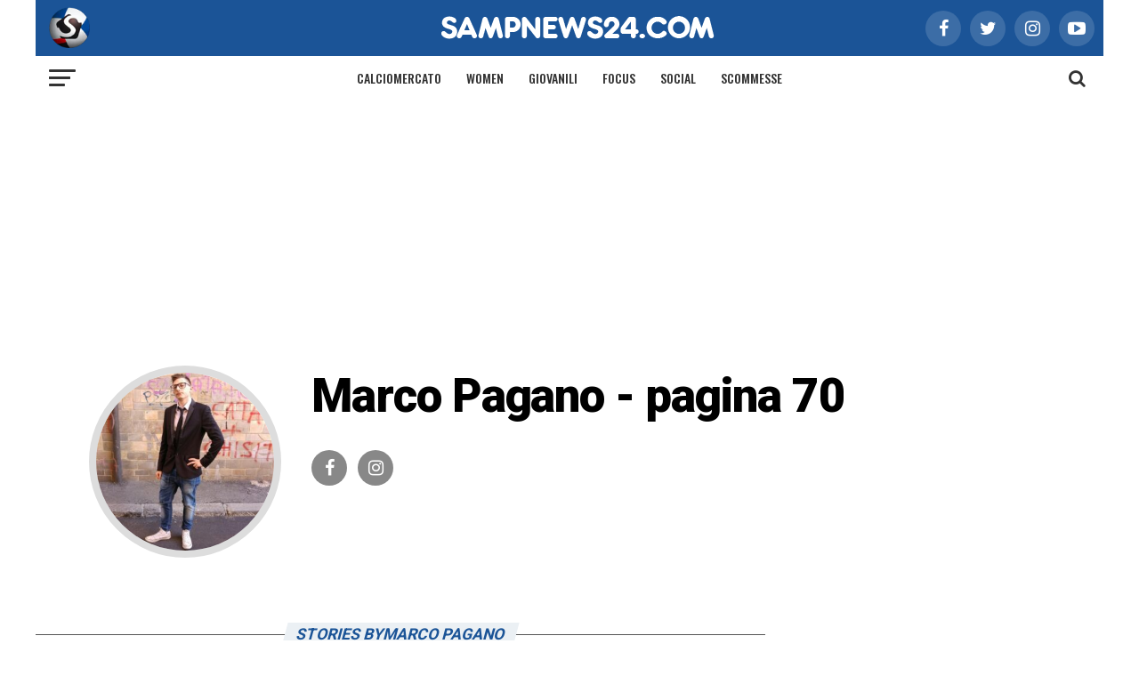

--- FILE ---
content_type: text/html; charset=UTF-8
request_url: https://www.sampnews24.com/author/marco-pagano/page/70/
body_size: 37880
content:
<!DOCTYPE html>
<html lang="it-IT" prefix="og: https://ogp.me/ns#">

<head><meta charset="UTF-8"><script>if(navigator.userAgent.match(/MSIE|Internet Explorer/i)||navigator.userAgent.match(/Trident\/7\..*?rv:11/i)){var href=document.location.href;if(!href.match(/[?&]nowprocket/)){if(href.indexOf("?")==-1){if(href.indexOf("#")==-1){document.location.href=href+"?nowprocket=1"}else{document.location.href=href.replace("#","?nowprocket=1#")}}else{if(href.indexOf("#")==-1){document.location.href=href+"&nowprocket=1"}else{document.location.href=href.replace("#","&nowprocket=1#")}}}}</script><script>(()=>{class RocketLazyLoadScripts{constructor(){this.v="2.0.4",this.userEvents=["keydown","keyup","mousedown","mouseup","mousemove","mouseover","mouseout","touchmove","touchstart","touchend","touchcancel","wheel","click","dblclick","input"],this.attributeEvents=["onblur","onclick","oncontextmenu","ondblclick","onfocus","onmousedown","onmouseenter","onmouseleave","onmousemove","onmouseout","onmouseover","onmouseup","onmousewheel","onscroll","onsubmit"]}async t(){this.i(),this.o(),/iP(ad|hone)/.test(navigator.userAgent)&&this.h(),this.u(),this.l(this),this.m(),this.k(this),this.p(this),this._(),await Promise.all([this.R(),this.L()]),this.lastBreath=Date.now(),this.S(this),this.P(),this.D(),this.O(),this.M(),await this.C(this.delayedScripts.normal),await this.C(this.delayedScripts.defer),await this.C(this.delayedScripts.async),await this.T(),await this.F(),await this.j(),await this.A(),window.dispatchEvent(new Event("rocket-allScriptsLoaded")),this.everythingLoaded=!0,this.lastTouchEnd&&await new Promise(t=>setTimeout(t,500-Date.now()+this.lastTouchEnd)),this.I(),this.H(),this.U(),this.W()}i(){this.CSPIssue=sessionStorage.getItem("rocketCSPIssue"),document.addEventListener("securitypolicyviolation",t=>{this.CSPIssue||"script-src-elem"!==t.violatedDirective||"data"!==t.blockedURI||(this.CSPIssue=!0,sessionStorage.setItem("rocketCSPIssue",!0))},{isRocket:!0})}o(){window.addEventListener("pageshow",t=>{this.persisted=t.persisted,this.realWindowLoadedFired=!0},{isRocket:!0}),window.addEventListener("pagehide",()=>{this.onFirstUserAction=null},{isRocket:!0})}h(){let t;function e(e){t=e}window.addEventListener("touchstart",e,{isRocket:!0}),window.addEventListener("touchend",function i(o){o.changedTouches[0]&&t.changedTouches[0]&&Math.abs(o.changedTouches[0].pageX-t.changedTouches[0].pageX)<10&&Math.abs(o.changedTouches[0].pageY-t.changedTouches[0].pageY)<10&&o.timeStamp-t.timeStamp<200&&(window.removeEventListener("touchstart",e,{isRocket:!0}),window.removeEventListener("touchend",i,{isRocket:!0}),"INPUT"===o.target.tagName&&"text"===o.target.type||(o.target.dispatchEvent(new TouchEvent("touchend",{target:o.target,bubbles:!0})),o.target.dispatchEvent(new MouseEvent("mouseover",{target:o.target,bubbles:!0})),o.target.dispatchEvent(new PointerEvent("click",{target:o.target,bubbles:!0,cancelable:!0,detail:1,clientX:o.changedTouches[0].clientX,clientY:o.changedTouches[0].clientY})),event.preventDefault()))},{isRocket:!0})}q(t){this.userActionTriggered||("mousemove"!==t.type||this.firstMousemoveIgnored?"keyup"===t.type||"mouseover"===t.type||"mouseout"===t.type||(this.userActionTriggered=!0,this.onFirstUserAction&&this.onFirstUserAction()):this.firstMousemoveIgnored=!0),"click"===t.type&&t.preventDefault(),t.stopPropagation(),t.stopImmediatePropagation(),"touchstart"===this.lastEvent&&"touchend"===t.type&&(this.lastTouchEnd=Date.now()),"click"===t.type&&(this.lastTouchEnd=0),this.lastEvent=t.type,t.composedPath&&t.composedPath()[0].getRootNode()instanceof ShadowRoot&&(t.rocketTarget=t.composedPath()[0]),this.savedUserEvents.push(t)}u(){this.savedUserEvents=[],this.userEventHandler=this.q.bind(this),this.userEvents.forEach(t=>window.addEventListener(t,this.userEventHandler,{passive:!1,isRocket:!0})),document.addEventListener("visibilitychange",this.userEventHandler,{isRocket:!0})}U(){this.userEvents.forEach(t=>window.removeEventListener(t,this.userEventHandler,{passive:!1,isRocket:!0})),document.removeEventListener("visibilitychange",this.userEventHandler,{isRocket:!0}),this.savedUserEvents.forEach(t=>{(t.rocketTarget||t.target).dispatchEvent(new window[t.constructor.name](t.type,t))})}m(){const t="return false",e=Array.from(this.attributeEvents,t=>"data-rocket-"+t),i="["+this.attributeEvents.join("],[")+"]",o="[data-rocket-"+this.attributeEvents.join("],[data-rocket-")+"]",s=(e,i,o)=>{o&&o!==t&&(e.setAttribute("data-rocket-"+i,o),e["rocket"+i]=new Function("event",o),e.setAttribute(i,t))};new MutationObserver(t=>{for(const n of t)"attributes"===n.type&&(n.attributeName.startsWith("data-rocket-")||this.everythingLoaded?n.attributeName.startsWith("data-rocket-")&&this.everythingLoaded&&this.N(n.target,n.attributeName.substring(12)):s(n.target,n.attributeName,n.target.getAttribute(n.attributeName))),"childList"===n.type&&n.addedNodes.forEach(t=>{if(t.nodeType===Node.ELEMENT_NODE)if(this.everythingLoaded)for(const i of[t,...t.querySelectorAll(o)])for(const t of i.getAttributeNames())e.includes(t)&&this.N(i,t.substring(12));else for(const e of[t,...t.querySelectorAll(i)])for(const t of e.getAttributeNames())this.attributeEvents.includes(t)&&s(e,t,e.getAttribute(t))})}).observe(document,{subtree:!0,childList:!0,attributeFilter:[...this.attributeEvents,...e]})}I(){this.attributeEvents.forEach(t=>{document.querySelectorAll("[data-rocket-"+t+"]").forEach(e=>{this.N(e,t)})})}N(t,e){const i=t.getAttribute("data-rocket-"+e);i&&(t.setAttribute(e,i),t.removeAttribute("data-rocket-"+e))}k(t){Object.defineProperty(HTMLElement.prototype,"onclick",{get(){return this.rocketonclick||null},set(e){this.rocketonclick=e,this.setAttribute(t.everythingLoaded?"onclick":"data-rocket-onclick","this.rocketonclick(event)")}})}S(t){function e(e,i){let o=e[i];e[i]=null,Object.defineProperty(e,i,{get:()=>o,set(s){t.everythingLoaded?o=s:e["rocket"+i]=o=s}})}e(document,"onreadystatechange"),e(window,"onload"),e(window,"onpageshow");try{Object.defineProperty(document,"readyState",{get:()=>t.rocketReadyState,set(e){t.rocketReadyState=e},configurable:!0}),document.readyState="loading"}catch(t){console.log("WPRocket DJE readyState conflict, bypassing")}}l(t){this.originalAddEventListener=EventTarget.prototype.addEventListener,this.originalRemoveEventListener=EventTarget.prototype.removeEventListener,this.savedEventListeners=[],EventTarget.prototype.addEventListener=function(e,i,o){o&&o.isRocket||!t.B(e,this)&&!t.userEvents.includes(e)||t.B(e,this)&&!t.userActionTriggered||e.startsWith("rocket-")||t.everythingLoaded?t.originalAddEventListener.call(this,e,i,o):(t.savedEventListeners.push({target:this,remove:!1,type:e,func:i,options:o}),"mouseenter"!==e&&"mouseleave"!==e||t.originalAddEventListener.call(this,e,t.savedUserEvents.push,o))},EventTarget.prototype.removeEventListener=function(e,i,o){o&&o.isRocket||!t.B(e,this)&&!t.userEvents.includes(e)||t.B(e,this)&&!t.userActionTriggered||e.startsWith("rocket-")||t.everythingLoaded?t.originalRemoveEventListener.call(this,e,i,o):t.savedEventListeners.push({target:this,remove:!0,type:e,func:i,options:o})}}J(t,e){this.savedEventListeners=this.savedEventListeners.filter(i=>{let o=i.type,s=i.target||window;return e!==o||t!==s||(this.B(o,s)&&(i.type="rocket-"+o),this.$(i),!1)})}H(){EventTarget.prototype.addEventListener=this.originalAddEventListener,EventTarget.prototype.removeEventListener=this.originalRemoveEventListener,this.savedEventListeners.forEach(t=>this.$(t))}$(t){t.remove?this.originalRemoveEventListener.call(t.target,t.type,t.func,t.options):this.originalAddEventListener.call(t.target,t.type,t.func,t.options)}p(t){let e;function i(e){return t.everythingLoaded?e:e.split(" ").map(t=>"load"===t||t.startsWith("load.")?"rocket-jquery-load":t).join(" ")}function o(o){function s(e){const s=o.fn[e];o.fn[e]=o.fn.init.prototype[e]=function(){return this[0]===window&&t.userActionTriggered&&("string"==typeof arguments[0]||arguments[0]instanceof String?arguments[0]=i(arguments[0]):"object"==typeof arguments[0]&&Object.keys(arguments[0]).forEach(t=>{const e=arguments[0][t];delete arguments[0][t],arguments[0][i(t)]=e})),s.apply(this,arguments),this}}if(o&&o.fn&&!t.allJQueries.includes(o)){const e={DOMContentLoaded:[],"rocket-DOMContentLoaded":[]};for(const t in e)document.addEventListener(t,()=>{e[t].forEach(t=>t())},{isRocket:!0});o.fn.ready=o.fn.init.prototype.ready=function(i){function s(){parseInt(o.fn.jquery)>2?setTimeout(()=>i.bind(document)(o)):i.bind(document)(o)}return"function"==typeof i&&(t.realDomReadyFired?!t.userActionTriggered||t.fauxDomReadyFired?s():e["rocket-DOMContentLoaded"].push(s):e.DOMContentLoaded.push(s)),o([])},s("on"),s("one"),s("off"),t.allJQueries.push(o)}e=o}t.allJQueries=[],o(window.jQuery),Object.defineProperty(window,"jQuery",{get:()=>e,set(t){o(t)}})}P(){const t=new Map;document.write=document.writeln=function(e){const i=document.currentScript,o=document.createRange(),s=i.parentElement;let n=t.get(i);void 0===n&&(n=i.nextSibling,t.set(i,n));const c=document.createDocumentFragment();o.setStart(c,0),c.appendChild(o.createContextualFragment(e)),s.insertBefore(c,n)}}async R(){return new Promise(t=>{this.userActionTriggered?t():this.onFirstUserAction=t})}async L(){return new Promise(t=>{document.addEventListener("DOMContentLoaded",()=>{this.realDomReadyFired=!0,t()},{isRocket:!0})})}async j(){return this.realWindowLoadedFired?Promise.resolve():new Promise(t=>{window.addEventListener("load",t,{isRocket:!0})})}M(){this.pendingScripts=[];this.scriptsMutationObserver=new MutationObserver(t=>{for(const e of t)e.addedNodes.forEach(t=>{"SCRIPT"!==t.tagName||t.noModule||t.isWPRocket||this.pendingScripts.push({script:t,promise:new Promise(e=>{const i=()=>{const i=this.pendingScripts.findIndex(e=>e.script===t);i>=0&&this.pendingScripts.splice(i,1),e()};t.addEventListener("load",i,{isRocket:!0}),t.addEventListener("error",i,{isRocket:!0}),setTimeout(i,1e3)})})})}),this.scriptsMutationObserver.observe(document,{childList:!0,subtree:!0})}async F(){await this.X(),this.pendingScripts.length?(await this.pendingScripts[0].promise,await this.F()):this.scriptsMutationObserver.disconnect()}D(){this.delayedScripts={normal:[],async:[],defer:[]},document.querySelectorAll("script[type$=rocketlazyloadscript]").forEach(t=>{t.hasAttribute("data-rocket-src")?t.hasAttribute("async")&&!1!==t.async?this.delayedScripts.async.push(t):t.hasAttribute("defer")&&!1!==t.defer||"module"===t.getAttribute("data-rocket-type")?this.delayedScripts.defer.push(t):this.delayedScripts.normal.push(t):this.delayedScripts.normal.push(t)})}async _(){await this.L();let t=[];document.querySelectorAll("script[type$=rocketlazyloadscript][data-rocket-src]").forEach(e=>{let i=e.getAttribute("data-rocket-src");if(i&&!i.startsWith("data:")){i.startsWith("//")&&(i=location.protocol+i);try{const o=new URL(i).origin;o!==location.origin&&t.push({src:o,crossOrigin:e.crossOrigin||"module"===e.getAttribute("data-rocket-type")})}catch(t){}}}),t=[...new Map(t.map(t=>[JSON.stringify(t),t])).values()],this.Y(t,"preconnect")}async G(t){if(await this.K(),!0!==t.noModule||!("noModule"in HTMLScriptElement.prototype))return new Promise(e=>{let i;function o(){(i||t).setAttribute("data-rocket-status","executed"),e()}try{if(navigator.userAgent.includes("Firefox/")||""===navigator.vendor||this.CSPIssue)i=document.createElement("script"),[...t.attributes].forEach(t=>{let e=t.nodeName;"type"!==e&&("data-rocket-type"===e&&(e="type"),"data-rocket-src"===e&&(e="src"),i.setAttribute(e,t.nodeValue))}),t.text&&(i.text=t.text),t.nonce&&(i.nonce=t.nonce),i.hasAttribute("src")?(i.addEventListener("load",o,{isRocket:!0}),i.addEventListener("error",()=>{i.setAttribute("data-rocket-status","failed-network"),e()},{isRocket:!0}),setTimeout(()=>{i.isConnected||e()},1)):(i.text=t.text,o()),i.isWPRocket=!0,t.parentNode.replaceChild(i,t);else{const i=t.getAttribute("data-rocket-type"),s=t.getAttribute("data-rocket-src");i?(t.type=i,t.removeAttribute("data-rocket-type")):t.removeAttribute("type"),t.addEventListener("load",o,{isRocket:!0}),t.addEventListener("error",i=>{this.CSPIssue&&i.target.src.startsWith("data:")?(console.log("WPRocket: CSP fallback activated"),t.removeAttribute("src"),this.G(t).then(e)):(t.setAttribute("data-rocket-status","failed-network"),e())},{isRocket:!0}),s?(t.fetchPriority="high",t.removeAttribute("data-rocket-src"),t.src=s):t.src="data:text/javascript;base64,"+window.btoa(unescape(encodeURIComponent(t.text)))}}catch(i){t.setAttribute("data-rocket-status","failed-transform"),e()}});t.setAttribute("data-rocket-status","skipped")}async C(t){const e=t.shift();return e?(e.isConnected&&await this.G(e),this.C(t)):Promise.resolve()}O(){this.Y([...this.delayedScripts.normal,...this.delayedScripts.defer,...this.delayedScripts.async],"preload")}Y(t,e){this.trash=this.trash||[];let i=!0;var o=document.createDocumentFragment();t.forEach(t=>{const s=t.getAttribute&&t.getAttribute("data-rocket-src")||t.src;if(s&&!s.startsWith("data:")){const n=document.createElement("link");n.href=s,n.rel=e,"preconnect"!==e&&(n.as="script",n.fetchPriority=i?"high":"low"),t.getAttribute&&"module"===t.getAttribute("data-rocket-type")&&(n.crossOrigin=!0),t.crossOrigin&&(n.crossOrigin=t.crossOrigin),t.integrity&&(n.integrity=t.integrity),t.nonce&&(n.nonce=t.nonce),o.appendChild(n),this.trash.push(n),i=!1}}),document.head.appendChild(o)}W(){this.trash.forEach(t=>t.remove())}async T(){try{document.readyState="interactive"}catch(t){}this.fauxDomReadyFired=!0;try{await this.K(),this.J(document,"readystatechange"),document.dispatchEvent(new Event("rocket-readystatechange")),await this.K(),document.rocketonreadystatechange&&document.rocketonreadystatechange(),await this.K(),this.J(document,"DOMContentLoaded"),document.dispatchEvent(new Event("rocket-DOMContentLoaded")),await this.K(),this.J(window,"DOMContentLoaded"),window.dispatchEvent(new Event("rocket-DOMContentLoaded"))}catch(t){console.error(t)}}async A(){try{document.readyState="complete"}catch(t){}try{await this.K(),this.J(document,"readystatechange"),document.dispatchEvent(new Event("rocket-readystatechange")),await this.K(),document.rocketonreadystatechange&&document.rocketonreadystatechange(),await this.K(),this.J(window,"load"),window.dispatchEvent(new Event("rocket-load")),await this.K(),window.rocketonload&&window.rocketonload(),await this.K(),this.allJQueries.forEach(t=>t(window).trigger("rocket-jquery-load")),await this.K(),this.J(window,"pageshow");const t=new Event("rocket-pageshow");t.persisted=this.persisted,window.dispatchEvent(t),await this.K(),window.rocketonpageshow&&window.rocketonpageshow({persisted:this.persisted})}catch(t){console.error(t)}}async K(){Date.now()-this.lastBreath>45&&(await this.X(),this.lastBreath=Date.now())}async X(){return document.hidden?new Promise(t=>setTimeout(t)):new Promise(t=>requestAnimationFrame(t))}B(t,e){return e===document&&"readystatechange"===t||(e===document&&"DOMContentLoaded"===t||(e===window&&"DOMContentLoaded"===t||(e===window&&"load"===t||e===window&&"pageshow"===t)))}static run(){(new RocketLazyLoadScripts).t()}}RocketLazyLoadScripts.run()})();</script>
	<!-- This site is developed and mantained by EVOLVE -->
	<!-- evolveit.agency -->

    		<link rel="preload" href="//fonts.googleapis.com/css?family=Roboto%3A300%2C400%2C700%2C900%7COswald%3A400%2C700%7CAdvent+Pro%3A700%7COpen+Sans%3A700%7CAnton%3A400Oswald%3A100%2C200%2C300%2C400%2C500%2C600%2C700%2C800%2C900%7COswald%3A100%2C200%2C300%2C400%2C500%2C600%2C700%2C800%2C900%7CRoboto%3A100%2C200%2C300%2C400%2C500%2C600%2C700%2C800%2C900%7CRoboto%3A100%2C200%2C300%2C400%2C500%2C600%2C700%2C800%2C900%7CRoboto%3A100%2C200%2C300%2C400%2C500%2C600%2C700%2C800%2C900%7COswald%3A100%2C200%2C300%2C400%2C500%2C600%2C700%2C800%2C900%26subset%3Dlatin%2Clatin-ext%2Ccyrillic%2Ccyrillic-ext%2Cgreek-ext%2Cgreek%2Cvietnamese" as="style" id="mvp-fonts" media="all" onload="this.onload=null;this.rel='stylesheet'">
		<noscript>
			<link rel="stylesheet" href="//fonts.googleapis.com/css?family=Roboto%3A300%2C400%2C700%2C900%7COswald%3A400%2C700%7CAdvent+Pro%3A700%7COpen+Sans%3A700%7CAnton%3A400Oswald%3A100%2C200%2C300%2C400%2C500%2C600%2C700%2C800%2C900%7COswald%3A100%2C200%2C300%2C400%2C500%2C600%2C700%2C800%2C900%7CRoboto%3A100%2C200%2C300%2C400%2C500%2C600%2C700%2C800%2C900%7CRoboto%3A100%2C200%2C300%2C400%2C500%2C600%2C700%2C800%2C900%7CRoboto%3A100%2C200%2C300%2C400%2C500%2C600%2C700%2C800%2C900%7COswald%3A100%2C200%2C300%2C400%2C500%2C600%2C700%2C800%2C900%26subset%3Dlatin%2Clatin-ext%2Ccyrillic%2Ccyrillic-ext%2Cgreek-ext%2Cgreek%2Cvietnamese" type="text/css" media="all">
		</noscript>
    
    <!-- TCF stub -->
<script type="rocketlazyloadscript" data-rocket-type="text/javascript">
!function(){"use strict";var t,e,o=(t=function(t){function e(t){return(e="function"==typeof Symbol&&"symbol"==typeof Symbol.iterator?function(t){return typeof t}:function(t){return t&&"function"==typeof Symbol&&t.constructor===Symbol&&t!==Symbol.prototype?"symbol":typeof t})(t)}t.exports=function(){for(var t,o,n=[],r=window,a=r;a;){try{if(a.frames.__tcfapiLocator){t=a;break}}catch(t){}if(a===r.top)break;a=a.parent}t||(function t(){var e=r.document,o=!!r.frames.__tcfapiLocator;if(!o)if(e.body){var n=e.createElement("iframe");n.style.cssText="display:none",n.name="__tcfapiLocator",e.body.appendChild(n)}else setTimeout(t,5);return!o}(),r.__tcfapi=function(){for(var t=arguments.length,e=new Array(t),r=0;r<t;r++)e[r]=arguments[r];if(!e.length)return n;"setGdprApplies"===e[0]?e.length>3&&2===parseInt(e[1],10)&&"boolean"==typeof e[3]&&(o=e[3],"function"==typeof e[2]&&e[2]("set",!0)):"ping"===e[0]?"function"==typeof e[2]&&e[2]({gdprApplies:o,cmpLoaded:!1,cmpStatus:"stub"}):n.push(e)},r.addEventListener("message",(function(t){var o="string"==typeof t.data,n={};if(o)try{n=JSON.parse(t.data)}catch(t){}else n=t.data;var r="object"===e(n)&&null!==n?n.__tcfapiCall:null;r&&window.__tcfapi(r.command,r.version,(function(e,n){var a={__tcfapiReturn:{returnValue:e,success:n,callId:r.callId}};t&&t.source&&t.source.postMessage&&t.source.postMessage(o?JSON.stringify(a):a,"*")}),r.parameter)}),!1))}},t(e={exports:{}}),e.exports);o()}();
</script>

<!-- Default Consent Mode config -->
<script type="rocketlazyloadscript">
    //<![CDATA[
    window.dataLayer = window.dataLayer || [];
    function gtag(){dataLayer.push(arguments);}
    gtag('consent', 'default', {
        'ad_storage': 'denied',
        'analytics_storage': 'denied',
        'functionality_storage': 'denied',
        'personalization_storage': 'denied',
        'security_storage': 'denied',
        'ad_user_data': 'denied',
        'ad_personalization': 'denied',
        'wait_for_update': 1500
    });
    gtag('set', 'ads_data_redaction', false);
    gtag('set', 'url_passthrough', false);
    (function(){
        const s={adStorage:{storageName:"ad_storage",serialNumber:0},analyticsStorage:{storageName:"analytics_storage",serialNumber:1},functionalityStorage:{storageName:"functionality_storage",serialNumber:2},personalizationStorage:{storageName:"personalization_storage",serialNumber:3},securityStorage:{storageName:"security_storage",serialNumber:4},adUserData:{storageName:"ad_user_data",serialNumber:5},adPersonalization:{storageName:"ad_personalization",serialNumber:6}};let c=localStorage.getItem("__lxG__consent__v2");if(c){c=JSON.parse(c);if(c&&c.cls_val)c=c.cls_val;if(c)c=c.split("|");if(c&&c.length&&typeof c[14]!==undefined){c=c[14].split("").map(e=>e-0);if(c.length){let t={};Object.values(s).sort((e,t)=>e.serialNumber-t.serialNumber).forEach(e=>{t[e.storageName]=c[e.serialNumber]?"granted":"denied"});gtag("consent","update",t)}}}
        if(Math.random() < 0.05) {if (window.dataLayer && (window.dataLayer.some(e => e[0] === 'js' && e[1] instanceof Date) || window.dataLayer.some(e => e['event'] === 'gtm.js' && e['gtm.start'] == true ))) {document.head.appendChild(document.createElement('img')).src = "//clickiocdn.com/utr/gtag/?sid=235482";}}
    })();
    //]]>
</script>

<!-- Clickio Consent Main tag -->
<script type="rocketlazyloadscript" data-minify="1" async data-rocket-type="text/javascript" data-rocket-src="https://www.sampnews24.com/wp-content/cache/min/1/t/consent_235482.js?ver=1768408841"></script>



<link rel="dns-prefetch" href="//exmarketplace.com">
<link rel="preconnect" href="//cdn.exmarketplace.com">
<link rel="preconnect" href="//securepubads.g.doubleclick.net">
<link rel='preconnect' href='https://imasdk.googleapis.com'>
<link rel='dns-prefetch' href='https://imasdk.googleapis.com'>
<script type="rocketlazyloadscript" async data-rocket-src="https://securepubads.g.doubleclick.net/tag/js/gpt.js"></script>
<script type="rocketlazyloadscript" async data-rocket-src="https://cdn.exmarketplace.com/bidder/sampnews24/sampnews24.dfp.min.js"></script>
<link rel='stylesheet' href='https://cdn.exmarketplace.com/bidder/video_update/vcfg_minified_start_opt.css' media="none" onload="if(media!=&apos;all&apos;)media=&apos;all&apos;"='all'/>
<link rel='stylesheet' href='https://cdnjs.cloudflare.com/ajax/libs/font-awesome/4.7.0/css/font-awesome.min.css' media="none" onload="if(media!=&apos;all&apos;)media=&apos;all&apos;"='all'/>
<script type="rocketlazyloadscript" async data-rocket-src='https://imasdk.googleapis.com/js/sdkloader/ima3.js'></script>
<script type="rocketlazyloadscript" async data-rocket-src='https://cdn.exmarketplace.com/bidder/video_update/vcfg_minified.js'></script>
<script type="rocketlazyloadscript" async data-rocket-src='https://cdn.exmarketplace.com/bidder/sampnews24/sampnews24_video_v2.js'></script> 

<!--  comScore Tag -->
<script type="rocketlazyloadscript">
// Clickio Consent (CMP) global object
window.__lxG__consent__= window.__lxG__consent__||{};
var _comscore = _comscore || [];

//Google Consent
window.__lxG__consent__.consentCallback = function (consentState) {
console.log("clickip consent cmp", consentState);
let googleConsent = window.__lxG__consent__.getGoogleConsentMode();
console.log("clickip consent cmp googleConsent", googleConsent);
};//clickio


window.__lxG__consent__.consentCallback = function (consentState) {
  if (consentState === null) {
    // consent not applicable, non-eu user
  } else if (consentState === -1) {
    // eu user, consent interface shown, cmp loaded, user has not decided yet, waiting for user consent
  } else if (consentState === 0) {
	// is not reported from Clickio code, may be used for different timeout fallbacks
  } else if (consentState === 1) {
    // eu user, user consented
	// mind consentState === 1 does not mean, that user consented to everything
  }
  console.log("CLICKIO Consentstate ",consentState);
};


//Comscore INIT
document.addEventListener("DOMContentLoaded", function () {
var swComscore = {
    pushData: function (cs_ucfr) {
        var data = {
        c1: "2",
        c2: "38072935",
        options: { enableFirstPartyCookie: true }
        }
        _comscore.push(data);
        swComscore.addScripts();
    },
    addScripts: function () {
        (function () {
        var s = document.createElement("script"),
        el = document.getElementsByTagName("script")[0];
        s.async = true;
        s.src = (document.location.protocol == "https:" ? "https://sb" : "http://b") + ".scorecardresearch.com/cs/38072935/beacon.js";
        el.parentNode.insertBefore(s, el);
        })();
    },
    run: function () {
    console.log("Comscore RUN");
    if (typeof window.__tcfapi !== 'undefined') {
        window.__tcfapi('getTCData', null, function (tcData, success) {
                    console.log("Comscore tcData", tcData)
                    console.log('Comscore - Google cmp responded:', tcData, success);
                    if (tcData.vendor.consents.hasOwnProperty('77') || tcData.eventStatus != "cmpuishown") {
                        if (tcData.vendor.consents[77]) {
                            console.log("Comscore: 1");
                            swComscore.pushData('1');
                        } else {
                            console.log("Comscore: 0");
                            swComscore.pushData('0');
                        }
                    } else {
                        console.log("Comscore: EMPTY");
                        swComscore.pushData('');
                    }
                })
    } else {
        swComscore.pushData('');
        console.log("Comscore: EMPTY - window.__tcfapi == 'undefined' ");
    }
}
};
//Run COMSCORE
swComscore.run();
});//DOM
</script>

<noscript>
<img src=“https://sb.scorecardresearch.com/p?c1=2&c2=38072935&cv=4.40&cj=1”>
</noscript>
<!-- End comScore Tag -->

	
	<meta name="viewport" id="viewport" content="width=device-width, initial-scale=1.0">

    	<link rel="pingback" href="https://www.sampnews24.com/xmlrpc.php"/>
    		<meta property="og:description"
			  content="Ultime News Sampdoria: formazioni, scoop, calciomercato."/>
        

    
		<!-- GTM -->
		<!-- Google Tag Manager Sport Review -->
		<script type="rocketlazyloadscript">
			window.dataLayer = window.dataLayer || [];
		</script>
		<script type="rocketlazyloadscript">
			(function (w, d, s, l, i) {
				w[l] = w[l] || [];
				w[l].push({
					'gtm.start':
						new Date().getTime(), event: 'gtm.js'
				});
				var f = d.getElementsByTagName(s)[0],
					j = d.createElement(s),
					dl = l != 'dataLayer' ? '&l=' + l : '';
				j.async = true;
				j.src =
					'https://www.googletagmanager.com/gtm.js?id=' + i + dl;
				f.parentNode.insertBefore(j, f);
			})(window, document, 'script', 'dataLayer', 'GTM-K6P8RJJ');
		</script>
		<!-- End Google Tag Manager -->

    
	<!-- Meta Pixel Code -->
	<script type="rocketlazyloadscript">
		!function (f, b, e, v, n, t, s) {
			if (f.fbq) return;
			n = f.fbq = function () {
				n.callMethod ?
					n.callMethod.apply(n, arguments) : n.queue.push(arguments)
			};
			if (!f._fbq) f._fbq = n;
			n.push = n;
			n.loaded = !0;
			n.version = '2.0';
			n.queue = [];
			t = b.createElement(e);
			t.async = !0;
			t.src = v;
			s = b.getElementsByTagName(e)[0];
			s.parentNode.insertBefore(t, s)
		}(window, document, 'script',
			'https://connect.facebook.net/en_US/fbevents.js');
		fbq('init', '617258349379370');
		fbq('track', 'PageView');
	</script>
	<!-- End Meta Pixel Code -->


    
<!-- Ottimizzazione per i motori di ricerca di Rank Math - https://rankmath.com/ -->
<title>Marco Pagano, Autore a Samp News 24 - Pagina 70 di 79</title>
<meta name="robots" content="follow, noindex"/>
<meta property="og:locale" content="it_IT" />
<meta property="og:type" content="profile" />
<meta property="og:title" content="Marco Pagano, Autore a Samp News 24 - Pagina 70 di 79" />
<meta property="og:url" content="https://www.sampnews24.com/author/marco-pagano/page/70/" />
<meta property="og:site_name" content="Samp News 24" />
<meta name="twitter:card" content="summary_large_image" />
<meta name="twitter:title" content="Marco Pagano, Autore a Samp News 24 - Pagina 70 di 79" />
<meta name="twitter:site" content="@SampNews24" />
<meta name="twitter:label1" content="Nome" />
<meta name="twitter:data1" content="Marco Pagano" />
<meta name="twitter:label2" content="Articoli" />
<meta name="twitter:data2" content="2364" />
<script type="application/ld+json" class="rank-math-schema-pro">{"@context":"https://schema.org","@graph":[{"@type":"Place","@id":"https://www.sampnews24.com/#place","geo":{"@type":"GeoCoordinates","latitude":"45.061101","longitude":" 7.606355"},"hasMap":"https://www.google.com/maps/search/?api=1&amp;query=45.061101, 7.606355","address":{"@type":"PostalAddress","streetAddress":"Strada antica di Grugliasco 111","addressLocality":"Grugliasco","addressRegion":"Torino","postalCode":"10095","addressCountry":"IT"}},{"@type":"Organization","@id":"https://www.sampnews24.com/#organization","name":"Sportreview s.r.l","url":"https://www.sampnews24.com","sameAs":["https://www.facebook.com/SampNews24","https://twitter.com/SampNews24","https://www.instagram.com/sampnews24/","https://www.linkedin.com/company/sampnews24","https://www.youtube.com/user/SampNews24"],"email":"info@sportreview.it","address":{"@type":"PostalAddress","streetAddress":"Strada antica di Grugliasco 111","addressLocality":"Grugliasco","addressRegion":"Torino","postalCode":"10095","addressCountry":"IT"},"logo":{"@type":"ImageObject","@id":"https://www.sampnews24.com/#logo","url":"https://www.sampnews24.com/wp-content/uploads/2021/03/cropped-logoSamp512x512.png","contentUrl":"https://www.sampnews24.com/wp-content/uploads/2021/03/cropped-logoSamp512x512.png","caption":"Samp News 24","inLanguage":"it-IT","width":"512","height":"512"},"legalName":"Sport Review srl","vatID":"IT11028660014","duns":"434690315","location":{"@id":"https://www.sampnews24.com/#place"}},{"@type":"WebSite","@id":"https://www.sampnews24.com/#website","url":"https://www.sampnews24.com","name":"Samp News 24","publisher":{"@id":"https://www.sampnews24.com/#organization"},"inLanguage":"it-IT"},{"@type":"ProfilePage","@id":"https://www.sampnews24.com/author/marco-pagano/page/70/#webpage","url":"https://www.sampnews24.com/author/marco-pagano/page/70/","name":"Marco Pagano, Autore a Samp News 24 - Pagina 70 di 79","isPartOf":{"@id":"https://www.sampnews24.com/#website"},"inLanguage":"it-IT"},{"@type":"Person","@id":"https://www.sampnews24.com/author/marco-pagano/","name":"Marco Pagano","url":"https://www.sampnews24.com/author/marco-pagano/","image":{"@type":"ImageObject","@id":"https://www.sampnews24.com/wp-content/uploads/2016/10/12047098_1219146911444484_5717488836923853020_n-128x128.jpg","url":"https://www.sampnews24.com/wp-content/uploads/2016/10/12047098_1219146911444484_5717488836923853020_n-128x128.jpg","caption":"Marco Pagano","inLanguage":"it-IT"},"sameAs":["https://www.facebook.com/marco.pagano.56","https://www.instagram.com/paggy92/"],"worksFor":{"@id":"https://www.sampnews24.com/#organization"},"mainEntityOfPage":{"@id":"https://www.sampnews24.com/author/marco-pagano/page/70/#webpage"}}]}</script>
<!-- /Rank Math WordPress SEO plugin -->

<link rel="alternate" type="application/rss+xml" title="Samp News 24 &raquo; Feed" href="https://www.sampnews24.com/feed/" />
<link rel="alternate" type="application/rss+xml" title="Samp News 24 &raquo; Feed dei commenti" href="https://www.sampnews24.com/comments/feed/" />
<link rel="alternate" type="application/rss+xml" title="Samp News 24 &raquo; Articoli per il feed Marco Pagano" href="https://www.sampnews24.com/author/marco-pagano/feed/" />
<style id='wp-img-auto-sizes-contain-inline-css' type='text/css'>
img:is([sizes=auto i],[sizes^="auto," i]){contain-intrinsic-size:3000px 1500px}
/*# sourceURL=wp-img-auto-sizes-contain-inline-css */
</style>
<style id='wp-emoji-styles-inline-css' type='text/css'>

	img.wp-smiley, img.emoji {
		display: inline !important;
		border: none !important;
		box-shadow: none !important;
		height: 1em !important;
		width: 1em !important;
		margin: 0 0.07em !important;
		vertical-align: -0.1em !important;
		background: none !important;
		padding: 0 !important;
	}
/*# sourceURL=wp-emoji-styles-inline-css */
</style>
<style id='wp-block-library-inline-css' type='text/css'>
:root{--wp-block-synced-color:#7a00df;--wp-block-synced-color--rgb:122,0,223;--wp-bound-block-color:var(--wp-block-synced-color);--wp-editor-canvas-background:#ddd;--wp-admin-theme-color:#007cba;--wp-admin-theme-color--rgb:0,124,186;--wp-admin-theme-color-darker-10:#006ba1;--wp-admin-theme-color-darker-10--rgb:0,107,160.5;--wp-admin-theme-color-darker-20:#005a87;--wp-admin-theme-color-darker-20--rgb:0,90,135;--wp-admin-border-width-focus:2px}@media (min-resolution:192dpi){:root{--wp-admin-border-width-focus:1.5px}}.wp-element-button{cursor:pointer}:root .has-very-light-gray-background-color{background-color:#eee}:root .has-very-dark-gray-background-color{background-color:#313131}:root .has-very-light-gray-color{color:#eee}:root .has-very-dark-gray-color{color:#313131}:root .has-vivid-green-cyan-to-vivid-cyan-blue-gradient-background{background:linear-gradient(135deg,#00d084,#0693e3)}:root .has-purple-crush-gradient-background{background:linear-gradient(135deg,#34e2e4,#4721fb 50%,#ab1dfe)}:root .has-hazy-dawn-gradient-background{background:linear-gradient(135deg,#faaca8,#dad0ec)}:root .has-subdued-olive-gradient-background{background:linear-gradient(135deg,#fafae1,#67a671)}:root .has-atomic-cream-gradient-background{background:linear-gradient(135deg,#fdd79a,#004a59)}:root .has-nightshade-gradient-background{background:linear-gradient(135deg,#330968,#31cdcf)}:root .has-midnight-gradient-background{background:linear-gradient(135deg,#020381,#2874fc)}:root{--wp--preset--font-size--normal:16px;--wp--preset--font-size--huge:42px}.has-regular-font-size{font-size:1em}.has-larger-font-size{font-size:2.625em}.has-normal-font-size{font-size:var(--wp--preset--font-size--normal)}.has-huge-font-size{font-size:var(--wp--preset--font-size--huge)}.has-text-align-center{text-align:center}.has-text-align-left{text-align:left}.has-text-align-right{text-align:right}.has-fit-text{white-space:nowrap!important}#end-resizable-editor-section{display:none}.aligncenter{clear:both}.items-justified-left{justify-content:flex-start}.items-justified-center{justify-content:center}.items-justified-right{justify-content:flex-end}.items-justified-space-between{justify-content:space-between}.screen-reader-text{border:0;clip-path:inset(50%);height:1px;margin:-1px;overflow:hidden;padding:0;position:absolute;width:1px;word-wrap:normal!important}.screen-reader-text:focus{background-color:#ddd;clip-path:none;color:#444;display:block;font-size:1em;height:auto;left:5px;line-height:normal;padding:15px 23px 14px;text-decoration:none;top:5px;width:auto;z-index:100000}html :where(.has-border-color){border-style:solid}html :where([style*=border-top-color]){border-top-style:solid}html :where([style*=border-right-color]){border-right-style:solid}html :where([style*=border-bottom-color]){border-bottom-style:solid}html :where([style*=border-left-color]){border-left-style:solid}html :where([style*=border-width]){border-style:solid}html :where([style*=border-top-width]){border-top-style:solid}html :where([style*=border-right-width]){border-right-style:solid}html :where([style*=border-bottom-width]){border-bottom-style:solid}html :where([style*=border-left-width]){border-left-style:solid}html :where(img[class*=wp-image-]){height:auto;max-width:100%}:where(figure){margin:0 0 1em}html :where(.is-position-sticky){--wp-admin--admin-bar--position-offset:var(--wp-admin--admin-bar--height,0px)}@media screen and (max-width:600px){html :where(.is-position-sticky){--wp-admin--admin-bar--position-offset:0px}}

/*# sourceURL=wp-block-library-inline-css */
</style><style id='wp-block-heading-inline-css' type='text/css'>
h1:where(.wp-block-heading).has-background,h2:where(.wp-block-heading).has-background,h3:where(.wp-block-heading).has-background,h4:where(.wp-block-heading).has-background,h5:where(.wp-block-heading).has-background,h6:where(.wp-block-heading).has-background{padding:1.25em 2.375em}h1.has-text-align-left[style*=writing-mode]:where([style*=vertical-lr]),h1.has-text-align-right[style*=writing-mode]:where([style*=vertical-rl]),h2.has-text-align-left[style*=writing-mode]:where([style*=vertical-lr]),h2.has-text-align-right[style*=writing-mode]:where([style*=vertical-rl]),h3.has-text-align-left[style*=writing-mode]:where([style*=vertical-lr]),h3.has-text-align-right[style*=writing-mode]:where([style*=vertical-rl]),h4.has-text-align-left[style*=writing-mode]:where([style*=vertical-lr]),h4.has-text-align-right[style*=writing-mode]:where([style*=vertical-rl]),h5.has-text-align-left[style*=writing-mode]:where([style*=vertical-lr]),h5.has-text-align-right[style*=writing-mode]:where([style*=vertical-rl]),h6.has-text-align-left[style*=writing-mode]:where([style*=vertical-lr]),h6.has-text-align-right[style*=writing-mode]:where([style*=vertical-rl]){rotate:180deg}
/*# sourceURL=https://www.sampnews24.com/wp-includes/blocks/heading/style.min.css */
</style>
<style id='wp-block-paragraph-inline-css' type='text/css'>
.is-small-text{font-size:.875em}.is-regular-text{font-size:1em}.is-large-text{font-size:2.25em}.is-larger-text{font-size:3em}.has-drop-cap:not(:focus):first-letter{float:left;font-size:8.4em;font-style:normal;font-weight:100;line-height:.68;margin:.05em .1em 0 0;text-transform:uppercase}body.rtl .has-drop-cap:not(:focus):first-letter{float:none;margin-left:.1em}p.has-drop-cap.has-background{overflow:hidden}:root :where(p.has-background){padding:1.25em 2.375em}:where(p.has-text-color:not(.has-link-color)) a{color:inherit}p.has-text-align-left[style*="writing-mode:vertical-lr"],p.has-text-align-right[style*="writing-mode:vertical-rl"]{rotate:180deg}
/*# sourceURL=https://www.sampnews24.com/wp-includes/blocks/paragraph/style.min.css */
</style>
<style id='wp-block-table-inline-css' type='text/css'>
.wp-block-table{overflow-x:auto}.wp-block-table table{border-collapse:collapse;width:100%}.wp-block-table thead{border-bottom:3px solid}.wp-block-table tfoot{border-top:3px solid}.wp-block-table td,.wp-block-table th{border:1px solid;padding:.5em}.wp-block-table .has-fixed-layout{table-layout:fixed;width:100%}.wp-block-table .has-fixed-layout td,.wp-block-table .has-fixed-layout th{word-break:break-word}.wp-block-table.aligncenter,.wp-block-table.alignleft,.wp-block-table.alignright{display:table;width:auto}.wp-block-table.aligncenter td,.wp-block-table.aligncenter th,.wp-block-table.alignleft td,.wp-block-table.alignleft th,.wp-block-table.alignright td,.wp-block-table.alignright th{word-break:break-word}.wp-block-table .has-subtle-light-gray-background-color{background-color:#f3f4f5}.wp-block-table .has-subtle-pale-green-background-color{background-color:#e9fbe5}.wp-block-table .has-subtle-pale-blue-background-color{background-color:#e7f5fe}.wp-block-table .has-subtle-pale-pink-background-color{background-color:#fcf0ef}.wp-block-table.is-style-stripes{background-color:initial;border-collapse:inherit;border-spacing:0}.wp-block-table.is-style-stripes tbody tr:nth-child(odd){background-color:#f0f0f0}.wp-block-table.is-style-stripes.has-subtle-light-gray-background-color tbody tr:nth-child(odd){background-color:#f3f4f5}.wp-block-table.is-style-stripes.has-subtle-pale-green-background-color tbody tr:nth-child(odd){background-color:#e9fbe5}.wp-block-table.is-style-stripes.has-subtle-pale-blue-background-color tbody tr:nth-child(odd){background-color:#e7f5fe}.wp-block-table.is-style-stripes.has-subtle-pale-pink-background-color tbody tr:nth-child(odd){background-color:#fcf0ef}.wp-block-table.is-style-stripes td,.wp-block-table.is-style-stripes th{border-color:#0000}.wp-block-table.is-style-stripes{border-bottom:1px solid #f0f0f0}.wp-block-table .has-border-color td,.wp-block-table .has-border-color th,.wp-block-table .has-border-color tr,.wp-block-table .has-border-color>*{border-color:inherit}.wp-block-table table[style*=border-top-color] tr:first-child,.wp-block-table table[style*=border-top-color] tr:first-child td,.wp-block-table table[style*=border-top-color] tr:first-child th,.wp-block-table table[style*=border-top-color]>*,.wp-block-table table[style*=border-top-color]>* td,.wp-block-table table[style*=border-top-color]>* th{border-top-color:inherit}.wp-block-table table[style*=border-top-color] tr:not(:first-child){border-top-color:initial}.wp-block-table table[style*=border-right-color] td:last-child,.wp-block-table table[style*=border-right-color] th,.wp-block-table table[style*=border-right-color] tr,.wp-block-table table[style*=border-right-color]>*{border-right-color:inherit}.wp-block-table table[style*=border-bottom-color] tr:last-child,.wp-block-table table[style*=border-bottom-color] tr:last-child td,.wp-block-table table[style*=border-bottom-color] tr:last-child th,.wp-block-table table[style*=border-bottom-color]>*,.wp-block-table table[style*=border-bottom-color]>* td,.wp-block-table table[style*=border-bottom-color]>* th{border-bottom-color:inherit}.wp-block-table table[style*=border-bottom-color] tr:not(:last-child){border-bottom-color:initial}.wp-block-table table[style*=border-left-color] td:first-child,.wp-block-table table[style*=border-left-color] th,.wp-block-table table[style*=border-left-color] tr,.wp-block-table table[style*=border-left-color]>*{border-left-color:inherit}.wp-block-table table[style*=border-style] td,.wp-block-table table[style*=border-style] th,.wp-block-table table[style*=border-style] tr,.wp-block-table table[style*=border-style]>*{border-style:inherit}.wp-block-table table[style*=border-width] td,.wp-block-table table[style*=border-width] th,.wp-block-table table[style*=border-width] tr,.wp-block-table table[style*=border-width]>*{border-style:inherit;border-width:inherit}
/*# sourceURL=https://www.sampnews24.com/wp-includes/blocks/table/style.min.css */
</style>
<style id='global-styles-inline-css' type='text/css'>
:root{--wp--preset--aspect-ratio--square: 1;--wp--preset--aspect-ratio--4-3: 4/3;--wp--preset--aspect-ratio--3-4: 3/4;--wp--preset--aspect-ratio--3-2: 3/2;--wp--preset--aspect-ratio--2-3: 2/3;--wp--preset--aspect-ratio--16-9: 16/9;--wp--preset--aspect-ratio--9-16: 9/16;--wp--preset--color--black: #000000;--wp--preset--color--cyan-bluish-gray: #abb8c3;--wp--preset--color--white: #ffffff;--wp--preset--color--pale-pink: #f78da7;--wp--preset--color--vivid-red: #cf2e2e;--wp--preset--color--luminous-vivid-orange: #ff6900;--wp--preset--color--luminous-vivid-amber: #fcb900;--wp--preset--color--light-green-cyan: #7bdcb5;--wp--preset--color--vivid-green-cyan: #00d084;--wp--preset--color--pale-cyan-blue: #8ed1fc;--wp--preset--color--vivid-cyan-blue: #0693e3;--wp--preset--color--vivid-purple: #9b51e0;--wp--preset--color--: #444;--wp--preset--gradient--vivid-cyan-blue-to-vivid-purple: linear-gradient(135deg,rgb(6,147,227) 0%,rgb(155,81,224) 100%);--wp--preset--gradient--light-green-cyan-to-vivid-green-cyan: linear-gradient(135deg,rgb(122,220,180) 0%,rgb(0,208,130) 100%);--wp--preset--gradient--luminous-vivid-amber-to-luminous-vivid-orange: linear-gradient(135deg,rgb(252,185,0) 0%,rgb(255,105,0) 100%);--wp--preset--gradient--luminous-vivid-orange-to-vivid-red: linear-gradient(135deg,rgb(255,105,0) 0%,rgb(207,46,46) 100%);--wp--preset--gradient--very-light-gray-to-cyan-bluish-gray: linear-gradient(135deg,rgb(238,238,238) 0%,rgb(169,184,195) 100%);--wp--preset--gradient--cool-to-warm-spectrum: linear-gradient(135deg,rgb(74,234,220) 0%,rgb(151,120,209) 20%,rgb(207,42,186) 40%,rgb(238,44,130) 60%,rgb(251,105,98) 80%,rgb(254,248,76) 100%);--wp--preset--gradient--blush-light-purple: linear-gradient(135deg,rgb(255,206,236) 0%,rgb(152,150,240) 100%);--wp--preset--gradient--blush-bordeaux: linear-gradient(135deg,rgb(254,205,165) 0%,rgb(254,45,45) 50%,rgb(107,0,62) 100%);--wp--preset--gradient--luminous-dusk: linear-gradient(135deg,rgb(255,203,112) 0%,rgb(199,81,192) 50%,rgb(65,88,208) 100%);--wp--preset--gradient--pale-ocean: linear-gradient(135deg,rgb(255,245,203) 0%,rgb(182,227,212) 50%,rgb(51,167,181) 100%);--wp--preset--gradient--electric-grass: linear-gradient(135deg,rgb(202,248,128) 0%,rgb(113,206,126) 100%);--wp--preset--gradient--midnight: linear-gradient(135deg,rgb(2,3,129) 0%,rgb(40,116,252) 100%);--wp--preset--font-size--small: 13px;--wp--preset--font-size--medium: 20px;--wp--preset--font-size--large: 36px;--wp--preset--font-size--x-large: 42px;--wp--preset--spacing--20: 0.44rem;--wp--preset--spacing--30: 0.67rem;--wp--preset--spacing--40: 1rem;--wp--preset--spacing--50: 1.5rem;--wp--preset--spacing--60: 2.25rem;--wp--preset--spacing--70: 3.38rem;--wp--preset--spacing--80: 5.06rem;--wp--preset--shadow--natural: 6px 6px 9px rgba(0, 0, 0, 0.2);--wp--preset--shadow--deep: 12px 12px 50px rgba(0, 0, 0, 0.4);--wp--preset--shadow--sharp: 6px 6px 0px rgba(0, 0, 0, 0.2);--wp--preset--shadow--outlined: 6px 6px 0px -3px rgb(255, 255, 255), 6px 6px rgb(0, 0, 0);--wp--preset--shadow--crisp: 6px 6px 0px rgb(0, 0, 0);}:where(.is-layout-flex){gap: 0.5em;}:where(.is-layout-grid){gap: 0.5em;}body .is-layout-flex{display: flex;}.is-layout-flex{flex-wrap: wrap;align-items: center;}.is-layout-flex > :is(*, div){margin: 0;}body .is-layout-grid{display: grid;}.is-layout-grid > :is(*, div){margin: 0;}:where(.wp-block-columns.is-layout-flex){gap: 2em;}:where(.wp-block-columns.is-layout-grid){gap: 2em;}:where(.wp-block-post-template.is-layout-flex){gap: 1.25em;}:where(.wp-block-post-template.is-layout-grid){gap: 1.25em;}.has-black-color{color: var(--wp--preset--color--black) !important;}.has-cyan-bluish-gray-color{color: var(--wp--preset--color--cyan-bluish-gray) !important;}.has-white-color{color: var(--wp--preset--color--white) !important;}.has-pale-pink-color{color: var(--wp--preset--color--pale-pink) !important;}.has-vivid-red-color{color: var(--wp--preset--color--vivid-red) !important;}.has-luminous-vivid-orange-color{color: var(--wp--preset--color--luminous-vivid-orange) !important;}.has-luminous-vivid-amber-color{color: var(--wp--preset--color--luminous-vivid-amber) !important;}.has-light-green-cyan-color{color: var(--wp--preset--color--light-green-cyan) !important;}.has-vivid-green-cyan-color{color: var(--wp--preset--color--vivid-green-cyan) !important;}.has-pale-cyan-blue-color{color: var(--wp--preset--color--pale-cyan-blue) !important;}.has-vivid-cyan-blue-color{color: var(--wp--preset--color--vivid-cyan-blue) !important;}.has-vivid-purple-color{color: var(--wp--preset--color--vivid-purple) !important;}.has-black-background-color{background-color: var(--wp--preset--color--black) !important;}.has-cyan-bluish-gray-background-color{background-color: var(--wp--preset--color--cyan-bluish-gray) !important;}.has-white-background-color{background-color: var(--wp--preset--color--white) !important;}.has-pale-pink-background-color{background-color: var(--wp--preset--color--pale-pink) !important;}.has-vivid-red-background-color{background-color: var(--wp--preset--color--vivid-red) !important;}.has-luminous-vivid-orange-background-color{background-color: var(--wp--preset--color--luminous-vivid-orange) !important;}.has-luminous-vivid-amber-background-color{background-color: var(--wp--preset--color--luminous-vivid-amber) !important;}.has-light-green-cyan-background-color{background-color: var(--wp--preset--color--light-green-cyan) !important;}.has-vivid-green-cyan-background-color{background-color: var(--wp--preset--color--vivid-green-cyan) !important;}.has-pale-cyan-blue-background-color{background-color: var(--wp--preset--color--pale-cyan-blue) !important;}.has-vivid-cyan-blue-background-color{background-color: var(--wp--preset--color--vivid-cyan-blue) !important;}.has-vivid-purple-background-color{background-color: var(--wp--preset--color--vivid-purple) !important;}.has-black-border-color{border-color: var(--wp--preset--color--black) !important;}.has-cyan-bluish-gray-border-color{border-color: var(--wp--preset--color--cyan-bluish-gray) !important;}.has-white-border-color{border-color: var(--wp--preset--color--white) !important;}.has-pale-pink-border-color{border-color: var(--wp--preset--color--pale-pink) !important;}.has-vivid-red-border-color{border-color: var(--wp--preset--color--vivid-red) !important;}.has-luminous-vivid-orange-border-color{border-color: var(--wp--preset--color--luminous-vivid-orange) !important;}.has-luminous-vivid-amber-border-color{border-color: var(--wp--preset--color--luminous-vivid-amber) !important;}.has-light-green-cyan-border-color{border-color: var(--wp--preset--color--light-green-cyan) !important;}.has-vivid-green-cyan-border-color{border-color: var(--wp--preset--color--vivid-green-cyan) !important;}.has-pale-cyan-blue-border-color{border-color: var(--wp--preset--color--pale-cyan-blue) !important;}.has-vivid-cyan-blue-border-color{border-color: var(--wp--preset--color--vivid-cyan-blue) !important;}.has-vivid-purple-border-color{border-color: var(--wp--preset--color--vivid-purple) !important;}.has-vivid-cyan-blue-to-vivid-purple-gradient-background{background: var(--wp--preset--gradient--vivid-cyan-blue-to-vivid-purple) !important;}.has-light-green-cyan-to-vivid-green-cyan-gradient-background{background: var(--wp--preset--gradient--light-green-cyan-to-vivid-green-cyan) !important;}.has-luminous-vivid-amber-to-luminous-vivid-orange-gradient-background{background: var(--wp--preset--gradient--luminous-vivid-amber-to-luminous-vivid-orange) !important;}.has-luminous-vivid-orange-to-vivid-red-gradient-background{background: var(--wp--preset--gradient--luminous-vivid-orange-to-vivid-red) !important;}.has-very-light-gray-to-cyan-bluish-gray-gradient-background{background: var(--wp--preset--gradient--very-light-gray-to-cyan-bluish-gray) !important;}.has-cool-to-warm-spectrum-gradient-background{background: var(--wp--preset--gradient--cool-to-warm-spectrum) !important;}.has-blush-light-purple-gradient-background{background: var(--wp--preset--gradient--blush-light-purple) !important;}.has-blush-bordeaux-gradient-background{background: var(--wp--preset--gradient--blush-bordeaux) !important;}.has-luminous-dusk-gradient-background{background: var(--wp--preset--gradient--luminous-dusk) !important;}.has-pale-ocean-gradient-background{background: var(--wp--preset--gradient--pale-ocean) !important;}.has-electric-grass-gradient-background{background: var(--wp--preset--gradient--electric-grass) !important;}.has-midnight-gradient-background{background: var(--wp--preset--gradient--midnight) !important;}.has-small-font-size{font-size: var(--wp--preset--font-size--small) !important;}.has-medium-font-size{font-size: var(--wp--preset--font-size--medium) !important;}.has-large-font-size{font-size: var(--wp--preset--font-size--large) !important;}.has-x-large-font-size{font-size: var(--wp--preset--font-size--x-large) !important;}
/*# sourceURL=global-styles-inline-css */
</style>

<style id='classic-theme-styles-inline-css' type='text/css'>
/*! This file is auto-generated */
.wp-block-button__link{color:#fff;background-color:#32373c;border-radius:9999px;box-shadow:none;text-decoration:none;padding:calc(.667em + 2px) calc(1.333em + 2px);font-size:1.125em}.wp-block-file__button{background:#32373c;color:#fff;text-decoration:none}
/*# sourceURL=/wp-includes/css/classic-themes.min.css */
</style>
<link data-minify="1" rel="preload" href="https://www.sampnews24.com/wp-content/cache/min/1/wp-content/plugins/wp-user-avatar/assets/css/frontend.min.css?ver=1768408841" as="style" id="ppress-frontend" media="all" onload="this.onload=null;this.rel='stylesheet'"><noscript><link data-minify="1" rel='stylesheet' id='ppress-frontend-css' href='https://www.sampnews24.com/wp-content/cache/min/1/wp-content/plugins/wp-user-avatar/assets/css/frontend.min.css?ver=1768408841' type='text/css' media='all' />
</noscript><link rel="preload" href="https://www.sampnews24.com/wp-content/plugins/wp-user-avatar/assets/flatpickr/flatpickr.min.css" as="style" id="ppress-flatpickr" media="all" onload="this.onload=null;this.rel='stylesheet'"><noscript><link rel='stylesheet' id='ppress-flatpickr-css' href='https://www.sampnews24.com/wp-content/plugins/wp-user-avatar/assets/flatpickr/flatpickr.min.css' type='text/css' media='all' />
</noscript><link rel="preload" href="https://www.sampnews24.com/wp-content/plugins/wp-user-avatar/assets/select2/select2.min.css" as="style" id="ppress-select2" media="all" onload="this.onload=null;this.rel='stylesheet'"><noscript><link rel='stylesheet' id='ppress-select2-css' href='https://www.sampnews24.com/wp-content/plugins/wp-user-avatar/assets/select2/select2.min.css' type='text/css' media='all' />
</noscript><link data-minify="1" rel='stylesheet' id='mvp-custom-style-css' href='https://www.sampnews24.com/wp-content/cache/min/1/wp-content/themes/zox-news/style.css?ver=1768408841' type='text/css' media='all' />
<style id='mvp-custom-style-inline-css' type='text/css'>


#mvp-wallpaper {
	background: url() no-repeat 50% 0;
	}

#mvp-foot-copy a {
	color: #c21718;
	}

#mvp-content-main p a,
.mvp-post-add-main p a {
	box-shadow: inset 0 -4px 0 #c21718;
	}

#mvp-content-main p a:hover,
.mvp-post-add-main p a:hover {
	background: #c21718;
	}

a,
a:visited,
.post-info-name a,
.woocommerce .woocommerce-breadcrumb a {
	color: #c21718;
	}

#mvp-side-wrap a:hover {
	color: #c21718;
	}

.mvp-fly-top:hover,
.mvp-vid-box-wrap,
ul.mvp-soc-mob-list li.mvp-soc-mob-com {
	background: #c21718;
	}

nav.mvp-fly-nav-menu ul li.menu-item-has-children:after,
.mvp-feat1-left-wrap span.mvp-cd-cat,
.mvp-widget-feat1-top-story span.mvp-cd-cat,
.mvp-widget-feat2-left-cont span.mvp-cd-cat,
.mvp-widget-dark-feat span.mvp-cd-cat,
.mvp-widget-dark-sub span.mvp-cd-cat,
.mvp-vid-wide-text span.mvp-cd-cat,
.mvp-feat2-top-text span.mvp-cd-cat,
.mvp-feat3-main-story span.mvp-cd-cat,
.mvp-feat3-sub-text span.mvp-cd-cat,
.mvp-feat4-main-text span.mvp-cd-cat,
.woocommerce-message:before,
.woocommerce-info:before,
.woocommerce-message:before {
	color: #c21718;
	}

#searchform input,
.mvp-authors-name {
	border-bottom: 1px solid #c21718;
	}

.mvp-fly-top:hover {
	border-top: 1px solid #c21718;
	border-left: 1px solid #c21718;
	border-bottom: 1px solid #c21718;
	}

.woocommerce .widget_price_filter .ui-slider .ui-slider-handle,
.woocommerce #respond input#submit.alt,
.woocommerce a.button.alt,
.woocommerce button.button.alt,
.woocommerce input.button.alt,
.woocommerce #respond input#submit.alt:hover,
.woocommerce a.button.alt:hover,
.woocommerce button.button.alt:hover,
.woocommerce input.button.alt:hover {
	background-color: #c21718;
	}

.woocommerce-error,
.woocommerce-info,
.woocommerce-message {
	border-top-color: #c21718;
	}

ul.mvp-feat1-list-buts li.active span.mvp-feat1-list-but,
span.mvp-widget-home-title,
span.mvp-post-cat,
span.mvp-feat1-pop-head {
	background: #c21718;
	}

.woocommerce span.onsale {
	background-color: #c21718;
	}

.mvp-widget-feat2-side-more-but,
.woocommerce .star-rating span:before,
span.mvp-prev-next-label,
.mvp-cat-date-wrap .sticky {
	color: #c21718 !important;
	}

#mvp-main-nav-top,
#mvp-fly-wrap,
.mvp-soc-mob-right,
#mvp-main-nav-small-cont {
	background: #1b5497;
	}

#mvp-main-nav-small .mvp-fly-but-wrap span,
#mvp-main-nav-small .mvp-search-but-wrap span,
.mvp-nav-top-left .mvp-fly-but-wrap span,
#mvp-fly-wrap .mvp-fly-but-wrap span {
	background: #ffffff;
	}

.mvp-nav-top-right .mvp-nav-search-but,
span.mvp-fly-soc-head,
.mvp-soc-mob-right i,
#mvp-main-nav-small span.mvp-nav-search-but,
#mvp-main-nav-small .mvp-nav-menu ul li a  {
	color: #ffffff;
	}

#mvp-main-nav-small .mvp-nav-menu ul li.menu-item-has-children a:after {
	border-color: #ffffff transparent transparent transparent;
	}

#mvp-nav-top-wrap span.mvp-nav-search-but:hover,
#mvp-main-nav-small span.mvp-nav-search-but:hover {
	color: #1b5497;
	}

#mvp-nav-top-wrap .mvp-fly-but-wrap:hover span,
#mvp-main-nav-small .mvp-fly-but-wrap:hover span,
span.mvp-woo-cart-num:hover {
	background: #1b5497;
	}

#mvp-main-nav-bot-cont {
	background: #ffffff;
	}

#mvp-nav-bot-wrap .mvp-fly-but-wrap span,
#mvp-nav-bot-wrap .mvp-search-but-wrap span {
	background: #000000;
	}

#mvp-nav-bot-wrap span.mvp-nav-search-but,
#mvp-nav-bot-wrap .mvp-nav-menu ul li a {
	color: #000000;
	}

#mvp-nav-bot-wrap .mvp-nav-menu ul li.menu-item-has-children a:after {
	border-color: #000000 transparent transparent transparent;
	}

.mvp-nav-menu ul li:hover a {
	border-bottom: 5px solid #1b5497;
	}

#mvp-nav-bot-wrap .mvp-fly-but-wrap:hover span {
	background: #1b5497;
	}

#mvp-nav-bot-wrap span.mvp-nav-search-but:hover {
	color: #1b5497;
	}

body,
.mvp-feat1-feat-text p,
.mvp-feat2-top-text p,
.mvp-feat3-main-text p,
.mvp-feat3-sub-text p,
#searchform input,
.mvp-author-info-text,
span.mvp-post-excerpt,
.mvp-nav-menu ul li ul.sub-menu li a,
nav.mvp-fly-nav-menu ul li a,
.mvp-ad-label,
span.mvp-feat-caption,
.mvp-post-tags a,
.mvp-post-tags a:visited,
span.mvp-author-box-name a,
#mvp-author-box-text p,
.mvp-post-gallery-text p,
ul.mvp-soc-mob-list li span,
#comments,
h3#reply-title,
h2.comments,
#mvp-foot-copy p,
span.mvp-fly-soc-head,
.mvp-post-tags-header,
span.mvp-prev-next-label,
span.mvp-post-add-link-but,
#mvp-comments-button a,
#mvp-comments-button span.mvp-comment-but-text,
.woocommerce ul.product_list_widget span.product-title,
.woocommerce ul.product_list_widget li a,
.woocommerce #reviews #comments ol.commentlist li .comment-text p.meta,
.woocommerce div.product p.price,
.woocommerce div.product p.price ins,
.woocommerce div.product p.price del,
.woocommerce ul.products li.product .price del,
.woocommerce ul.products li.product .price ins,
.woocommerce ul.products li.product .price,
.woocommerce #respond input#submit,
.woocommerce a.button,
.woocommerce button.button,
.woocommerce input.button,
.woocommerce .widget_price_filter .price_slider_amount .button,
.woocommerce span.onsale,
.woocommerce-review-link,
#woo-content p.woocommerce-result-count,
.woocommerce div.product .woocommerce-tabs ul.tabs li a,
a.mvp-inf-more-but,
span.mvp-cont-read-but,
span.mvp-cd-cat,
span.mvp-cd-date,
.mvp-feat4-main-text p,
span.mvp-woo-cart-num,
span.mvp-widget-home-title2,
.wp-caption,
#mvp-content-main p.wp-caption-text,
.gallery-caption,
.mvp-post-add-main p.wp-caption-text,
#bbpress-forums,
#bbpress-forums p,
.protected-post-form input,
#mvp-feat6-text p {
	font-family: 'Roboto', sans-serif;
	}

.mvp-blog-story-text p,
span.mvp-author-page-desc,
#mvp-404 p,
.mvp-widget-feat1-bot-text p,
.mvp-widget-feat2-left-text p,
.mvp-flex-story-text p,
.mvp-search-text p,
#mvp-content-main p,
.mvp-post-add-main p,
#mvp-content-main ul li,
#mvp-content-main ol li,
.rwp-summary,
.rwp-u-review__comment,
.mvp-feat5-mid-main-text p,
.mvp-feat5-small-main-text p,
#mvp-content-main .wp-block-button__link,
.wp-block-audio figcaption,
.wp-block-video figcaption,
.wp-block-embed figcaption,
.wp-block-verse pre,
pre.wp-block-verse {
	font-family: 'Roboto', sans-serif;
	}

.mvp-nav-menu ul li a,
#mvp-foot-menu ul li a {
	font-family: 'Oswald', sans-serif;
	}


.mvp-feat1-sub-text h2,
.mvp-feat1-pop-text h2,
.mvp-feat1-list-text h2,
.mvp-widget-feat1-top-text h2,
.mvp-widget-feat1-bot-text h2,
.mvp-widget-dark-feat-text h2,
.mvp-widget-dark-sub-text h2,
.mvp-widget-feat2-left-text h2,
.mvp-widget-feat2-right-text h2,
.mvp-blog-story-text h2,
.mvp-flex-story-text h2,
.mvp-vid-wide-more-text p,
.mvp-prev-next-text p,
.mvp-related-text,
.mvp-post-more-text p,
h2.mvp-authors-latest a,
.mvp-feat2-bot-text h2,
.mvp-feat3-sub-text h2,
.mvp-feat3-main-text h2,
.mvp-feat4-main-text h2,
.mvp-feat5-text h2,
.mvp-feat5-mid-main-text h2,
.mvp-feat5-small-main-text h2,
.mvp-feat5-mid-sub-text h2,
#mvp-feat6-text h2,
.alp-related-posts-wrapper .alp-related-post .post-title {
	font-family: 'Oswald', sans-serif;
	}

.mvp-feat2-top-text h2,
.mvp-feat1-feat-text h2,
h1.mvp-post-title,
h1.mvp-post-title-wide,
.mvp-drop-nav-title h4,
#mvp-content-main blockquote p,
.mvp-post-add-main blockquote p,
#mvp-content-main p.has-large-font-size,
#mvp-404 h1,
#woo-content h1.page-title,
.woocommerce div.product .product_title,
.woocommerce ul.products li.product h3,
.alp-related-posts .current .post-title {
	font-family: 'Oswald', sans-serif;
	}

span.mvp-feat1-pop-head,
.mvp-feat1-pop-text:before,
span.mvp-feat1-list-but,
span.mvp-widget-home-title,
.mvp-widget-feat2-side-more,
span.mvp-post-cat,
span.mvp-page-head,
h1.mvp-author-top-head,
.mvp-authors-name,
#mvp-content-main h1,
#mvp-content-main h2,
#mvp-content-main h3,
#mvp-content-main h4,
#mvp-content-main h5,
#mvp-content-main h6,
.woocommerce .related h2,
.woocommerce div.product .woocommerce-tabs .panel h2,
.woocommerce div.product .product_title,
.mvp-feat5-side-list .mvp-feat1-list-img:after {
	font-family: 'Roboto', sans-serif;
	}

	

	.mvp-nav-links {
		display: none;
		}
		

	.alp-advert {
		display: none;
	}
	.alp-related-posts-wrapper .alp-related-posts .current {
		margin: 0 0 10px;
	}
		
/*# sourceURL=mvp-custom-style-inline-css */
</style>
<link data-minify="1" rel="preload" href="https://www.sampnews24.com/wp-content/cache/min/1/wp-content/themes/zox-news-child/font-awesome/css/font-awesome.css?ver=1768408841" as="style" id="fontawesome-child" media="all" onload="this.onload=null;this.rel='stylesheet'"><noscript><link data-minify="1" rel='stylesheet' id='fontawesome-child-css' href='https://www.sampnews24.com/wp-content/cache/min/1/wp-content/themes/zox-news-child/font-awesome/css/font-awesome.css?ver=1768408841' type='text/css' media='all' />
</noscript><link data-minify="1" rel='stylesheet' id='mvp-custom-child-style-css' href='https://www.sampnews24.com/wp-content/cache/min/1/wp-content/themes/zox-news-child/style.css?ver=1768408841' type='text/css' media='all' />
<link data-minify="1" rel="preload" href="https://www.sampnews24.com/wp-content/cache/min/1/wp-content/themes/zox-news/css/reset.css?ver=1768408841" as="style" id="mvp-reset" media="all" onload="this.onload=null;this.rel='stylesheet'"><noscript><link data-minify="1" rel='stylesheet' id='mvp-reset-css' href='https://www.sampnews24.com/wp-content/cache/min/1/wp-content/themes/zox-news/css/reset.css?ver=1768408841' type='text/css' media='all' />
</noscript><link data-minify="1" rel="preload" href="https://www.sampnews24.com/wp-content/cache/min/1/wp-content/themes/zox-news-child/font-awesome/css/font-awesome.css?ver=1768408841" as="style" id="fontawesome" media="all" onload="this.onload=null;this.rel='stylesheet'"><noscript><link data-minify="1" rel='stylesheet' id='fontawesome-css' href='https://www.sampnews24.com/wp-content/cache/min/1/wp-content/themes/zox-news-child/font-awesome/css/font-awesome.css?ver=1768408841' type='text/css' media='all' />
</noscript><link data-minify="1" rel='stylesheet' id='mvp-media-queries-css' href='https://www.sampnews24.com/wp-content/cache/min/1/wp-content/themes/zox-news/css/media-queries.css?ver=1768408841' type='text/css' media='all' />
<script type="rocketlazyloadscript" data-rocket-type="text/javascript" data-rocket-src="https://www.sampnews24.com/wp-includes/js/jquery/jquery.min.js" id="jquery-core-js"></script>
<script type="rocketlazyloadscript" data-rocket-type="text/javascript" data-rocket-src="https://www.sampnews24.com/wp-includes/js/jquery/jquery-migrate.min.js" id="jquery-migrate-js"></script>
<script type="rocketlazyloadscript" data-rocket-type="text/javascript" data-rocket-src="https://www.sampnews24.com/wp-content/plugins/wp-user-avatar/assets/flatpickr/flatpickr.min.js" id="ppress-flatpickr-js"></script>
<script type="rocketlazyloadscript" data-rocket-type="text/javascript" data-rocket-src="https://www.sampnews24.com/wp-content/plugins/wp-user-avatar/assets/select2/select2.min.js" id="ppress-select2-js"></script>
<link rel="https://api.w.org/" href="https://www.sampnews24.com/wp-json/" /><link rel="alternate" title="JSON" type="application/json" href="https://www.sampnews24.com/wp-json/wp/v2/users/9" /><link rel="EditURI" type="application/rsd+xml" title="RSD" href="https://www.sampnews24.com/xmlrpc.php?rsd" />
<meta name="generator" content="WordPress 6.9" />
<link rel="icon" href="https://www.sampnews24.com/wp-content/uploads/2021/03/cropped-logoSamp512x512-32x32.png" sizes="32x32" />
<link rel="icon" href="https://www.sampnews24.com/wp-content/uploads/2021/03/cropped-logoSamp512x512-192x192.png" sizes="192x192" />
<link rel="apple-touch-icon" href="https://www.sampnews24.com/wp-content/uploads/2021/03/cropped-logoSamp512x512-180x180.png" />
<meta name="msapplication-TileImage" content="https://www.sampnews24.com/wp-content/uploads/2021/03/cropped-logoSamp512x512-270x270.png" />
		<style type="text/css" id="wp-custom-css">
			@media screen and (max-width:1003px){
	.code-block-3 {
		min-height:280px;
	}
}

.masthead-img {
    width: 100%;
    height: auto;
}


li ul.mvp-mega-list li a p {
		font-family: 'Oswald', sans-serif !important;
    background: none !important;
    border-bottom: none;
    color: #222 !important;
    float: left;
    font-size: 1em;
    font-weight: 400;
    line-height: 1.2;
    padding: 0 !important;
    text-align: left;
    text-transform: none;
}

.mvp-feat5-small-main-text p{
			font-family: 'PT Serif', sans-serif !important;

}
#smartbanner.android {
    background: #ffffff !important;
}
#smartbanner.android .sb-info strong {
		color: #6d6363 !important;
}
#smartbanner.android .sb-info {
    color: #b4aeae !important;
    text-shadow: 0 0px 0px #fff !important; 
}
#smartbanner .sb-icon {
	
    box-shadow: 0 0px 0px rgba(0, 0, 0, 0.3)!important;
}
.mvp-feat1-list-text h2{
        float:none !important;
}
		</style>
		<noscript><style id="rocket-lazyload-nojs-css">.rll-youtube-player, [data-lazy-src]{display:none !important;}</style></noscript>
<meta name="generator" content="WP Rocket 3.20.3" data-wpr-features="wpr_delay_js wpr_defer_js wpr_minify_js wpr_lazyload_images wpr_lazyload_iframes wpr_image_dimensions wpr_minify_css wpr_desktop" /></head>

<body class="archive paged author author-marco-pagano author-9 wp-embed-responsive paged-70 author-paged-70 wp-theme-zox-news wp-child-theme-zox-news-child">

	<!-- Google Tag Manager (noscript) -->
	<noscript>
		<iframe src="https://www.googletagmanager.com/ns.html?id=GTM-K6P8RJJ"
				height="0" width="0"
				style="display:none;visibility:hidden"></iframe>
	</noscript>
	<!-- End Google Tag Manager (noscript) -->
    
<!-- Facebook Pixel Code (noscript) -->
<noscript><img height="1" width="1" style="display:none"
			   src="https://www.facebook.com/tr?id=617258349379370&ev=PageView&noscript=1"
	/></noscript>
<!-- End Facebook Pixel Code (noscript) -->

<div data-rocket-location-hash="60421f937f1e1b430a4d8895740c7219" id="mvp-fly-wrap">
	<div data-rocket-location-hash="7cfe3efb17782ece9de45722d7b0b5f5" id="mvp-fly-menu-top" class="left relative">
		<div data-rocket-location-hash="acf1a549a277ef8f8e2690859729ed69" class="mvp-fly-top-out left relative">
			<div class="mvp-fly-top-in">
				<div id="mvp-fly-logo" class="left relative">
                    						<a href="https://www.sampnews24.com/"><img width="417" height="45" src="data:image/svg+xml,%3Csvg%20xmlns='http://www.w3.org/2000/svg'%20viewBox='0%200%20417%2045'%3E%3C/svg%3E" alt="Samp News 24" data-rjs="2" data-lazy-src="https://www.sampnews24.com/wp-content/uploads/2023/05/Scritta-Sampnews24-417.png"/><noscript><img width="417" height="45" src="https://www.sampnews24.com/wp-content/uploads/2023/05/Scritta-Sampnews24-417.png" alt="Samp News 24" data-rjs="2"/></noscript></a>
                        				</div><!--mvp-fly-logo-->
			</div><!--mvp-fly-top-in-->
			<div class="mvp-fly-but-wrap mvp-fly-but-menu mvp-fly-but-click">
				<span></span>
				<span></span>
				<span></span>
				<span></span>
			</div><!--mvp-fly-but-wrap-->
		</div><!--mvp-fly-top-out-->
	</div><!--mvp-fly-menu-top-->
	<div data-rocket-location-hash="393aedeaf7ca122ac358ce99761e91c6" id="mvp-fly-menu-wrap">
		<nav class="mvp-fly-nav-menu left relative">
            <div class="menu-fly-out-menu-container"><ul id="menu-fly-out-menu" class="menu"><li id="menu-item-1227907" class="menu-item menu-item-type-taxonomy menu-item-object-category menu-item-1227907"><a href="https://www.sampnews24.com/news/">News</a></li>
<li id="menu-item-1227899" class="menu-item menu-item-type-taxonomy menu-item-object-category menu-item-1227899"><a href="https://www.sampnews24.com/calciomercato/">Calciomercato</a></li>
<li id="menu-item-1227905" class="menu-item menu-item-type-taxonomy menu-item-object-category menu-item-1227905"><a href="https://www.sampnews24.com/hanno-detto/">Hanno Detto</a></li>
<li id="menu-item-1266649" class="menu-item menu-item-type-taxonomy menu-item-object-category menu-item-1266649"><a href="https://www.sampnews24.com/sampdoria-women/">Sampdoria Women</a></li>
<li id="menu-item-1227908" class="menu-item menu-item-type-taxonomy menu-item-object-category menu-item-1227908"><a href="https://www.sampnews24.com/settore-giovanile/">Giovanili</a></li>
<li id="menu-item-1227901" class="menu-item menu-item-type-taxonomy menu-item-object-category menu-item-1227901"><a href="https://www.sampnews24.com/esclusive/">Esclusive</a></li>
<li id="menu-item-1227903" class="menu-item menu-item-type-taxonomy menu-item-object-category menu-item-1227903"><a href="https://www.sampnews24.com/focus/">Focus</a></li>
<li id="menu-item-1227910" class="menu-item menu-item-type-taxonomy menu-item-object-category menu-item-1227910"><a href="https://www.sampnews24.com/video/">Video</a></li>
<li id="menu-item-1227898" class="menu-item menu-item-type-taxonomy menu-item-object-category menu-item-1227898"><a href="https://www.sampnews24.com/blucerchiati-in-prestito/">Blucerchiati in prestito</a></li>
<li id="menu-item-1227904" class="menu-item menu-item-type-taxonomy menu-item-object-category menu-item-1227904"><a href="https://www.sampnews24.com/gli-ex/">Gli Ex</a></li>
<li id="menu-item-1227906" class="menu-item menu-item-type-taxonomy menu-item-object-category menu-item-1227906"><a href="https://www.sampnews24.com/nazionali/">Nazionali</a></li>
<li id="menu-item-1227896" class="menu-item menu-item-type-post_type menu-item-object-page menu-item-1227896"><a href="https://www.sampnews24.com/app-sampnews24/">Scarica l’App di Samp News 24</a></li>
<li id="menu-item-1227893" class="menu-item menu-item-type-post_type menu-item-object-page menu-item-1227893"><a href="https://www.sampnews24.com/network/">Network Sport Review</a></li>
<li id="menu-item-1227911" class="menu-item menu-item-type-post_type menu-item-object-page menu-item-1227911"><a href="https://www.sampnews24.com/redazione/">Redazione</a></li>
</ul></div>		</nav>
	</div><!--mvp-fly-menu-wrap-->
	<div data-rocket-location-hash="c4942f76159e53004022ad9c07512391" id="mvp-fly-soc-wrap">
		<span class="mvp-fly-soc-head">Connect with us</span>
		<ul class="mvp-fly-soc-list left relative">
            				<li><a href="https://www.facebook.com/SampNews24" target="_blank" class="fa fa-facebook fa-2" aria-label="Segui su Facebook" title="Segui su Facebook"></a></li>
                            				<li><a href="https://twitter.com/SampNews24" target="_blank" class="fa fa-twitter fa-2" aria-label="Segui su Twitter" title="Segui su Twitter"></a></li>
                                        				<li><a href="https://www.instagram.com/sampnews24com" target="_blank" class="fa fa-instagram fa-2" aria-label="Segui su Instagram" title="Segui su Instagram"></a></li>
                                        				<li><a href="https://www.youtube.com/playlist?list=PLfyLeZS_RzTUNNTRAsKbzQzgi1gnxypEV" target="_blank" class="fa fa-youtube-play fa-2" aria-label="Segui su Youtube" title="Segui su Youtube"></a></li>
                                        		</ul>
	</div><!--mvp-fly-soc-wrap-->
</div><!--mvp-fly-wrap--><div data-rocket-location-hash="209f3198ceee74831bcf4a583d6ba2ec" id="mvp-site" class="relative">
	<div data-rocket-location-hash="4ce640a3ccf90896b2ba9adeb0a2b180" id="mvp-search-wrap">
		<div data-rocket-location-hash="7d8aeb98c6d9b01407570212eb265bbf" id="mvp-search-box">
            <form method="get" id="searchform" action="https://www.sampnews24.com/">
	<input type="text" name="s" id="s" value="Search" onfocus='if (this.value == "Search") { this.value = ""; }' onblur='if (this.value == "") { this.value = "Search"; }' />
	<input type="hidden" id="searchsubmit" value="Search" />
</form>		</div>
		<!--mvp-search-box-->
		<div data-rocket-location-hash="53f6639beecc03f7a882ffe5020f90b2" class="mvp-search-but-wrap mvp-search-click">
			<span></span>
			<span></span>
		</div>
		<!--mvp-search-but-wrap-->
	</div>
	<!--mvp-search-wrap-->

    
	<div data-rocket-location-hash="065ccec821b33f082e81da0b3a74ee7f" id="mvp-site-wall" class="left relative">
        		<div data-rocket-location-hash="2aed129aee71cfb975791d1edeacf577" id="mvp-site-main" class="left relative">
			<header id="mvp-main-head-wrap" class="left relative">
                					<nav id="mvp-main-nav-wrap" class="left relative">

						<div id="mvp-main-nav-top" class="left relative">
							<div class="mvp-main-box">
								<div id="mvp-nav-top-wrap"
									 class="left relative">
									<div class="mvp-nav-top-right-out left relative">
										<div class="mvp-nav-top-right-in">
											<div class="mvp-nav-top-cont left relative">
												<div class="mvp-nav-top-left-out relative">
													<div class="mvp-nav-top-left">

                                                        															<div class="header-logo-left">
																<a href="https://www.sampnews24.com"><img width="63" height="63"
																	 src="data:image/svg+xml,%3Csvg%20xmlns='http://www.w3.org/2000/svg'%20viewBox='0%200%2063%2063'%3E%3C/svg%3E"
																		alt="Samp News 24"
																		class="header-logo-left" data-lazy-src="https://www.sampnews24.com/wp-content/uploads/2023/05/Logo-Sampnews24-63.png"><noscript><img width="63" height="63"
																		src="https://www.sampnews24.com/wp-content/uploads/2023/05/Logo-Sampnews24-63.png"
																		alt="Samp News 24"
																		class="header-logo-left"></noscript></a>
															</div>
                                                            
														<div class="mvp-fly-but-wrap mvp-fly-but-click left relative">
															<span></span>
															<span></span>
															<span></span>
															<span></span>
														</div>
														<!--mvp-fly-but-wrap-->
													</div>
													<!--mvp-nav-top-left-->
													<div class="mvp-nav-top-left-in">
														<div class="mvp-nav-top-mid left relative"
															 itemscope
															 itemtype="http://schema.org/Organization">
                                                            																<a class="mvp-nav-logo-reg"
																   itemprop="url"
																   href="https://www.sampnews24.com/"><img width="400" height="33"
																		itemprop="logo"
																	 src="data:image/svg+xml,%3Csvg%20xmlns='http://www.w3.org/2000/svg'%20viewBox='0%200%20400%2033'%3E%3C/svg%3E"
																		alt="Samp News 24"
																		data-rjs="2" data-lazy-src="https://www.sampnews24.com/wp-content/uploads/2021/03/Sampnews24Head400Bianco-1.png"/><noscript><img width="400" height="33"
																		itemprop="logo"
																		src="https://www.sampnews24.com/wp-content/uploads/2021/03/Sampnews24Head400Bianco-1.png"
																		alt="Samp News 24"
																		data-rjs="2"/></noscript></a>
                                                                                                                            																<a class="mvp-nav-logo-small"
																   href="https://www.sampnews24.com/"><img width="417" height="45"
																	 src="data:image/svg+xml,%3Csvg%20xmlns='http://www.w3.org/2000/svg'%20viewBox='0%200%20417%2045'%3E%3C/svg%3E"
																		alt="Samp News 24"
																		data-rjs="2" data-lazy-src="https://www.sampnews24.com/wp-content/uploads/2023/05/Scritta-Sampnews24-417.png"/><noscript><img width="417" height="45"
																		src="https://www.sampnews24.com/wp-content/uploads/2023/05/Scritta-Sampnews24-417.png"
																		alt="Samp News 24"
																		data-rjs="2"/></noscript></a>
                                                                                                                                                                                        														</div>
														<!--mvp-nav-top-mid-->
													</div>
													<!--mvp-nav-top-left-in-->
												</div>
												<!--mvp-nav-top-left-out-->
											</div>
											<!--mvp-nav-top-cont-->
										</div>
										<!--mvp-nav-top-right-in-->
										<div class="mvp-nav-top-right">
                                            											<!--span class="mvp-nav-search-but fa fa-search fa-2 mvp-search-click"></span-->
											<div class="mvp-nav-soc-wrap">
                                                													<a href="https://www.facebook.com/SampNews24"
													   target="_blank" title="Facebook"><span class="mvp-nav-soc-but fa fa-facebook fa-2"></span></a>
                                                                                                    													<a href="https://twitter.com/SampNews24"
													   target="_blank" title="Twitter"><span
															class="mvp-nav-soc-but fa fa-twitter fa-2"></span></a>
                                                                                                    													<a href="https://www.instagram.com/sampnews24com"
													   target="_blank" title="Instagram"><span
															class="mvp-nav-soc-but fa fa-instagram fa-2"></span></a>
                                                                                                    													<a href="https://www.youtube.com/playlist?list=PLfyLeZS_RzTUNNTRAsKbzQzgi1gnxypEV"
													   target="_blank" title="Youtube"><span
															class="mvp-nav-soc-but fa fa-youtube-play fa-2"></span></a>
                                                                                                    											</div>

                                            												<div class="header-logo-right">
													<a href="https://www.sampnews24.com"><img width="63" height="63"
														 src="data:image/svg+xml,%3Csvg%20xmlns='http://www.w3.org/2000/svg'%20viewBox='0%200%2063%2063'%3E%3C/svg%3E"
															alt="Samp News 24"
															class="header-logo-left" data-lazy-src="https://www.sampnews24.com/wp-content/uploads/2023/05/Logo-Sampnews24-63.png"><noscript><img width="63" height="63"
															src="https://www.sampnews24.com/wp-content/uploads/2023/05/Logo-Sampnews24-63.png"
															alt="Samp News 24"
															class="header-logo-left"></noscript></a>
												</div>
                                                											<!--mvp-nav-soc-wrap-->
										</div>
										<!--mvp-nav-top-right-->
									</div>
									<!--mvp-nav-top-right-out-->
								</div>
								<!--mvp-nav-top-wrap-->
							</div>
							<!--mvp-main-box-->
						</div>
						<!--mvp-main-nav-top-->
						<div id="mvp-main-nav-bot" class="left relative">
							<div id="mvp-main-nav-bot-cont" class="left">
								<div class="mvp-main-box">
									<div id="mvp-nav-bot-wrap" class="left">
										<div class="mvp-nav-bot-right-out left">
											<div class="mvp-nav-bot-right-in">
												<div class="mvp-nav-bot-cont left">
													<div class="mvp-nav-bot-left-out">
														<div class="mvp-nav-bot-left left relative">
															<div class="mvp-fly-but-wrap mvp-fly-but-click left relative">
																<span></span>
																<span></span>
																<span></span>
																<span></span>
															</div>
															<!--mvp-fly-but-wrap-->
														</div>
														<!--mvp-nav-bot-left-->
														<div class="mvp-nav-bot-left-in">
															<div class="mvp-nav-menu left">
                                                                <div class="menu-menu-principale-container"><ul id="menu-menu-principale" class="menu"><li id="menu-item-191244" class="menu-item menu-item-type-taxonomy menu-item-object-category menu-item-191244 mvp-mega-dropdown"><a href="https://www.sampnews24.com/calciomercato/">Calciomercato</a><div class="mvp-mega-dropdown"><div class="mvp-main-box"><ul class="mvp-mega-list"><li><a href="https://www.sampnews24.com/viti-sampdoria-arrivo-genova-video/"><div class="mvp-mega-img"><img width="400" height="240" src="data:image/svg+xml,%3Csvg%20xmlns='http://www.w3.org/2000/svg'%20viewBox='0%200%20400%20240'%3E%3C/svg%3E" class="attachment-mvp-mid-thumb size-mvp-mid-thumb wp-post-image" alt="Image Photo922513" decoding="async" fetchpriority="high" data-lazy-srcset="https://www.sampnews24.com/wp-content/uploads/2026/01/Image_Photo922513-400x240.jpg 400w, https://www.sampnews24.com/wp-content/uploads/2026/01/Image_Photo922513-1000x600.jpg 1000w, https://www.sampnews24.com/wp-content/uploads/2026/01/Image_Photo922513-590x354.jpg 590w" data-lazy-sizes="(max-width: 400px) 100vw, 400px" title="Viti Sampdoria, il difensore è arrivato a Genova! - VIDEO 1" data-lazy-src="https://www.sampnews24.com/wp-content/uploads/2026/01/Image_Photo922513-400x240.jpg"><noscript><img width="400" height="240" src="https://www.sampnews24.com/wp-content/uploads/2026/01/Image_Photo922513-400x240.jpg" class="attachment-mvp-mid-thumb size-mvp-mid-thumb wp-post-image" alt="Image Photo922513" decoding="async" fetchpriority="high" srcset="https://www.sampnews24.com/wp-content/uploads/2026/01/Image_Photo922513-400x240.jpg 400w, https://www.sampnews24.com/wp-content/uploads/2026/01/Image_Photo922513-1000x600.jpg 1000w, https://www.sampnews24.com/wp-content/uploads/2026/01/Image_Photo922513-590x354.jpg 590w" sizes="(max-width: 400px) 100vw, 400px" title="Viti Sampdoria, il difensore è arrivato a Genova! - VIDEO 1"></noscript></div><p>Viti Sampdoria, il difensore è arrivato a Genova! &#8211; VIDEO</p></a></li><li><a href="https://www.sampnews24.com/futuro-benedetti-dialoghi-sampdoria-bari-news/"><div class="mvp-mega-img"><img width="400" height="240" src="data:image/svg+xml,%3Csvg%20xmlns='http://www.w3.org/2000/svg'%20viewBox='0%200%20400%20240'%3E%3C/svg%3E" class="attachment-mvp-mid-thumb size-mvp-mid-thumb wp-post-image" alt="benedetti" decoding="async" data-lazy-srcset="https://www.sampnews24.com/wp-content/uploads/2023/10/benedetti-400x240.jpg 400w, https://www.sampnews24.com/wp-content/uploads/2023/10/benedetti-1000x600.jpg 1000w, https://www.sampnews24.com/wp-content/uploads/2023/10/benedetti-590x354.jpg 590w" data-lazy-sizes="(max-width: 400px) 100vw, 400px" title="Futuro Benedetti, dialoghi aperti tra Samp e Bari! Sullo sfondo anche Reggiana e Mantova. La situazione 2" data-lazy-src="https://www.sampnews24.com/wp-content/uploads/2023/10/benedetti-400x240.jpg"><noscript><img width="400" height="240" src="https://www.sampnews24.com/wp-content/uploads/2023/10/benedetti-400x240.jpg" class="attachment-mvp-mid-thumb size-mvp-mid-thumb wp-post-image" alt="benedetti" decoding="async" srcset="https://www.sampnews24.com/wp-content/uploads/2023/10/benedetti-400x240.jpg 400w, https://www.sampnews24.com/wp-content/uploads/2023/10/benedetti-1000x600.jpg 1000w, https://www.sampnews24.com/wp-content/uploads/2023/10/benedetti-590x354.jpg 590w" sizes="(max-width: 400px) 100vw, 400px" title="Futuro Benedetti, dialoghi aperti tra Samp e Bari! Sullo sfondo anche Reggiana e Mantova. La situazione 2"></noscript></div><p>Futuro Benedetti, dialoghi aperti tra Samp e Bari! Sullo sfondo anche Reggiana e Mantova. La situazione</p></a></li><li><a href="https://www.sampnews24.com/kouame-sampdoria-obiettivo-attacco-news/"><div class="mvp-mega-img"><img width="400" height="240" src="data:image/svg+xml,%3Csvg%20xmlns='http://www.w3.org/2000/svg'%20viewBox='0%200%20400%20240'%3E%3C/svg%3E" class="attachment-mvp-mid-thumb size-mvp-mid-thumb wp-post-image" alt="Image Photo848833" decoding="async" data-lazy-srcset="https://www.sampnews24.com/wp-content/uploads/2026/01/Image_Photo848833-400x240.jpg 400w, https://www.sampnews24.com/wp-content/uploads/2026/01/Image_Photo848833-1000x600.jpg 1000w, https://www.sampnews24.com/wp-content/uploads/2026/01/Image_Photo848833-590x354.jpg 590w" data-lazy-sizes="(max-width: 400px) 100vw, 400px" title="Kouamé Sampdoria, i blucerchiati preparano il prossimo colpo! Le ultime 3" data-lazy-src="https://www.sampnews24.com/wp-content/uploads/2026/01/Image_Photo848833-400x240.jpg"><noscript><img width="400" height="240" src="https://www.sampnews24.com/wp-content/uploads/2026/01/Image_Photo848833-400x240.jpg" class="attachment-mvp-mid-thumb size-mvp-mid-thumb wp-post-image" alt="Image Photo848833" decoding="async" srcset="https://www.sampnews24.com/wp-content/uploads/2026/01/Image_Photo848833-400x240.jpg 400w, https://www.sampnews24.com/wp-content/uploads/2026/01/Image_Photo848833-1000x600.jpg 1000w, https://www.sampnews24.com/wp-content/uploads/2026/01/Image_Photo848833-590x354.jpg 590w" sizes="(max-width: 400px) 100vw, 400px" title="Kouamé Sampdoria, i blucerchiati preparano il prossimo colpo! Le ultime 3"></noscript></div><p>Kouamé Sampdoria, i blucerchiati preparano il prossimo colpo! Le ultime</p></a></li><li><a href="https://www.sampnews24.com/viti-sampdoria-decisiva-trattativa-fiorentina/"><div class="mvp-mega-img"><img width="400" height="240" src="data:image/svg+xml,%3Csvg%20xmlns='http://www.w3.org/2000/svg'%20viewBox='0%200%20400%20240'%3E%3C/svg%3E" class="attachment-mvp-mid-thumb size-mvp-mid-thumb wp-post-image" alt="Image Photo909272" decoding="async" data-lazy-srcset="https://www.sampnews24.com/wp-content/uploads/2026/01/Image_Photo909272-400x240.jpg 400w, https://www.sampnews24.com/wp-content/uploads/2026/01/Image_Photo909272-1000x600.jpg 1000w, https://www.sampnews24.com/wp-content/uploads/2026/01/Image_Photo909272-590x354.jpg 590w" data-lazy-sizes="(max-width: 400px) 100vw, 400px" title="Viti Sampdoria, svolta decisiva per la chiusura della trattativa: arriva il via libera della Fiorentina per le visite mediche! 4" data-lazy-src="https://www.sampnews24.com/wp-content/uploads/2026/01/Image_Photo909272-400x240.jpg"><noscript><img width="400" height="240" src="https://www.sampnews24.com/wp-content/uploads/2026/01/Image_Photo909272-400x240.jpg" class="attachment-mvp-mid-thumb size-mvp-mid-thumb wp-post-image" alt="Image Photo909272" decoding="async" srcset="https://www.sampnews24.com/wp-content/uploads/2026/01/Image_Photo909272-400x240.jpg 400w, https://www.sampnews24.com/wp-content/uploads/2026/01/Image_Photo909272-1000x600.jpg 1000w, https://www.sampnews24.com/wp-content/uploads/2026/01/Image_Photo909272-590x354.jpg 590w" sizes="(max-width: 400px) 100vw, 400px" title="Viti Sampdoria, svolta decisiva per la chiusura della trattativa: arriva il via libera della Fiorentina per le visite mediche! 4"></noscript></div><p>Viti Sampdoria, svolta decisiva per la chiusura della trattativa: arriva il via libera della Fiorentina per le visite mediche!</p></a></li><li><a href="https://www.sampnews24.com/mercato-sampdoria-viti-obiettivo-entella-palma/"><div class="mvp-mega-img"><img width="400" height="240" src="data:image/svg+xml,%3Csvg%20xmlns='http://www.w3.org/2000/svg'%20viewBox='0%200%20400%20240'%3E%3C/svg%3E" class="attachment-mvp-mid-thumb size-mvp-mid-thumb wp-post-image" alt="Mancini" decoding="async" data-lazy-srcset="https://www.sampnews24.com/wp-content/uploads/2025/09/WhatsApp-Image-2025-09-13-at-09.45.41-e1758279907219-400x240.jpeg 400w, https://www.sampnews24.com/wp-content/uploads/2025/09/WhatsApp-Image-2025-09-13-at-09.45.41-e1758279907219-590x354.jpeg 590w" data-lazy-sizes="(max-width: 400px) 100vw, 400px" title="Mercato Sampdoria, corsa contro il tempo per Viti: obiettivo Entella. Palma arriva oggi 5" data-lazy-src="https://www.sampnews24.com/wp-content/uploads/2025/09/WhatsApp-Image-2025-09-13-at-09.45.41-e1758279907219-400x240.jpeg"><noscript><img width="400" height="240" src="https://www.sampnews24.com/wp-content/uploads/2025/09/WhatsApp-Image-2025-09-13-at-09.45.41-e1758279907219-400x240.jpeg" class="attachment-mvp-mid-thumb size-mvp-mid-thumb wp-post-image" alt="Mancini" decoding="async" srcset="https://www.sampnews24.com/wp-content/uploads/2025/09/WhatsApp-Image-2025-09-13-at-09.45.41-e1758279907219-400x240.jpeg 400w, https://www.sampnews24.com/wp-content/uploads/2025/09/WhatsApp-Image-2025-09-13-at-09.45.41-e1758279907219-590x354.jpeg 590w" sizes="(max-width: 400px) 100vw, 400px" title="Mercato Sampdoria, corsa contro il tempo per Viti: obiettivo Entella. Palma arriva oggi 5"></noscript></div><p>Mercato Sampdoria, corsa contro il tempo per Viti: obiettivo Entella. Palma arriva oggi</p></a></li></ul></div></div></li>
<li id="menu-item-1266650" class="menu-item menu-item-type-taxonomy menu-item-object-category menu-item-1266650 mvp-mega-dropdown"><a href="https://www.sampnews24.com/sampdoria-women/">Women</a><div class="mvp-mega-dropdown"><div class="mvp-main-box"><ul class="mvp-mega-list"><li><a href="https://www.sampnews24.com/sampdoria-women-asd-genova-calcio-racconto/"><div class="mvp-mega-img"><img width="400" height="240" src="data:image/svg+xml,%3Csvg%20xmlns='http://www.w3.org/2000/svg'%20viewBox='0%200%20400%20240'%3E%3C/svg%3E" class="attachment-mvp-mid-thumb size-mvp-mid-thumb wp-post-image" alt="tampieri 2" decoding="async" data-lazy-srcset="https://www.sampnews24.com/wp-content/uploads/2023/11/tampieri-2-400x240.jpg 400w, https://www.sampnews24.com/wp-content/uploads/2023/11/tampieri-2-1000x600.jpg 1000w, https://www.sampnews24.com/wp-content/uploads/2023/11/tampieri-2-590x354.jpg 590w" data-lazy-sizes="(max-width: 400px) 100vw, 400px" title="Sampdoria Women schiacciasassi! 19 reti all&#039;ASD Genova Calcio 6" data-lazy-src="https://www.sampnews24.com/wp-content/uploads/2023/11/tampieri-2-400x240.jpg"><noscript><img width="400" height="240" src="https://www.sampnews24.com/wp-content/uploads/2023/11/tampieri-2-400x240.jpg" class="attachment-mvp-mid-thumb size-mvp-mid-thumb wp-post-image" alt="tampieri 2" decoding="async" srcset="https://www.sampnews24.com/wp-content/uploads/2023/11/tampieri-2-400x240.jpg 400w, https://www.sampnews24.com/wp-content/uploads/2023/11/tampieri-2-1000x600.jpg 1000w, https://www.sampnews24.com/wp-content/uploads/2023/11/tampieri-2-590x354.jpg 590w" sizes="(max-width: 400px) 100vw, 400px" title="Sampdoria Women schiacciasassi! 19 reti all&#039;ASD Genova Calcio 6"></noscript></div><p>Sampdoria Women schiacciasassi! 19 reti all&#8217;ASD Genova Calcio</p></a></li><li><a href="https://www.sampnews24.com/sampdoria-women-genova-calcio-rinviata-recupero/"><div class="mvp-mega-img"><img width="400" height="240" src="data:image/svg+xml,%3Csvg%20xmlns='http://www.w3.org/2000/svg'%20viewBox='0%200%20400%20240'%3E%3C/svg%3E" class="attachment-mvp-mid-thumb size-mvp-mid-thumb wp-post-image" alt="tampieri 2" decoding="async" data-lazy-srcset="https://www.sampnews24.com/wp-content/uploads/2023/11/tampieri-2-400x240.jpg 400w, https://www.sampnews24.com/wp-content/uploads/2023/11/tampieri-2-1000x600.jpg 1000w, https://www.sampnews24.com/wp-content/uploads/2023/11/tampieri-2-590x354.jpg 590w" data-lazy-sizes="(max-width: 400px) 100vw, 400px" title="Sampdoria Women, rinviata la partita contro il Genova Calcio: ecco quando verrà recuperata 7" data-lazy-src="https://www.sampnews24.com/wp-content/uploads/2023/11/tampieri-2-400x240.jpg"><noscript><img width="400" height="240" src="https://www.sampnews24.com/wp-content/uploads/2023/11/tampieri-2-400x240.jpg" class="attachment-mvp-mid-thumb size-mvp-mid-thumb wp-post-image" alt="tampieri 2" decoding="async" srcset="https://www.sampnews24.com/wp-content/uploads/2023/11/tampieri-2-400x240.jpg 400w, https://www.sampnews24.com/wp-content/uploads/2023/11/tampieri-2-1000x600.jpg 1000w, https://www.sampnews24.com/wp-content/uploads/2023/11/tampieri-2-590x354.jpg 590w" sizes="(max-width: 400px) 100vw, 400px" title="Sampdoria Women, rinviata la partita contro il Genova Calcio: ecco quando verrà recuperata 7"></noscript></div><p>Sampdoria Women, rinviata la partita contro il Genova Calcio: ecco quando verrà recuperata</p></a></li><li><a href="https://www.sampnews24.com/sampdoria-women-vigilia-domani-gara-genova/"><div class="mvp-mega-img"><img width="400" height="240" src="data:image/svg+xml,%3Csvg%20xmlns='http://www.w3.org/2000/svg'%20viewBox='0%200%20400%20240'%3E%3C/svg%3E" class="attachment-mvp-mid-thumb size-mvp-mid-thumb wp-post-image" alt="tampieri samp women" decoding="async" data-lazy-srcset="https://www.sampnews24.com/wp-content/uploads/2023/11/tampieri-samp-women-400x240.jpg 400w, https://www.sampnews24.com/wp-content/uploads/2023/11/tampieri-samp-women-1000x600.jpg 1000w, https://www.sampnews24.com/wp-content/uploads/2023/11/tampieri-samp-women-590x354.jpg 590w" data-lazy-sizes="(max-width: 400px) 100vw, 400px" title="Sampdoria Women, vigilia di fuoco a Genova: domani la prossima gara 8" data-lazy-src="https://www.sampnews24.com/wp-content/uploads/2023/11/tampieri-samp-women-400x240.jpg"><noscript><img width="400" height="240" src="https://www.sampnews24.com/wp-content/uploads/2023/11/tampieri-samp-women-400x240.jpg" class="attachment-mvp-mid-thumb size-mvp-mid-thumb wp-post-image" alt="tampieri samp women" decoding="async" srcset="https://www.sampnews24.com/wp-content/uploads/2023/11/tampieri-samp-women-400x240.jpg 400w, https://www.sampnews24.com/wp-content/uploads/2023/11/tampieri-samp-women-1000x600.jpg 1000w, https://www.sampnews24.com/wp-content/uploads/2023/11/tampieri-samp-women-590x354.jpg 590w" sizes="(max-width: 400px) 100vw, 400px" title="Sampdoria Women, vigilia di fuoco a Genova: domani la prossima gara 8"></noscript></div><p>Sampdoria Women, vigilia di fuoco a Genova: domani la prossima gara</p></a></li><li><a href="https://www.sampnews24.com/sampdoria-women-avversaria-4a-giornata-news/"><div class="mvp-mega-img"><img width="400" height="240" src="data:image/svg+xml,%3Csvg%20xmlns='http://www.w3.org/2000/svg'%20viewBox='0%200%20400%20240'%3E%3C/svg%3E" class="attachment-mvp-mid-thumb size-mvp-mid-thumb wp-post-image" alt="sampdoria women" decoding="async" data-lazy-srcset="https://www.sampnews24.com/wp-content/uploads/2023/11/gruppo-sampdoria-women-400x240.jpg 400w, https://www.sampnews24.com/wp-content/uploads/2023/11/gruppo-sampdoria-women-1000x600.jpg 1000w, https://www.sampnews24.com/wp-content/uploads/2023/11/gruppo-sampdoria-women-590x354.jpg 590w" data-lazy-sizes="(max-width: 400px) 100vw, 400px" title="Sampdoria Women, la formazione di Castiglione si affaccia alla 4a giornata: ecco la prossima avversaria 9" data-lazy-src="https://www.sampnews24.com/wp-content/uploads/2023/11/gruppo-sampdoria-women-400x240.jpg"><noscript><img width="400" height="240" src="https://www.sampnews24.com/wp-content/uploads/2023/11/gruppo-sampdoria-women-400x240.jpg" class="attachment-mvp-mid-thumb size-mvp-mid-thumb wp-post-image" alt="sampdoria women" decoding="async" srcset="https://www.sampnews24.com/wp-content/uploads/2023/11/gruppo-sampdoria-women-400x240.jpg 400w, https://www.sampnews24.com/wp-content/uploads/2023/11/gruppo-sampdoria-women-1000x600.jpg 1000w, https://www.sampnews24.com/wp-content/uploads/2023/11/gruppo-sampdoria-women-590x354.jpg 590w" sizes="(max-width: 400px) 100vw, 400px" title="Sampdoria Women, la formazione di Castiglione si affaccia alla 4a giornata: ecco la prossima avversaria 9"></noscript></div><p>Sampdoria Women, la formazione di Castiglione si affaccia alla 4a giornata: ecco la prossima avversaria</p></a></li><li><a href="https://www.sampnews24.com/sampdoria-women-racconto-dettagli-3a-giornata/"><div class="mvp-mega-img"><img width="400" height="240" src="data:image/svg+xml,%3Csvg%20xmlns='http://www.w3.org/2000/svg'%20viewBox='0%200%20400%20240'%3E%3C/svg%3E" class="attachment-mvp-mid-thumb size-mvp-mid-thumb wp-post-image" alt="amanda tampieri" decoding="async" data-lazy-srcset="https://www.sampnews24.com/wp-content/uploads/2022/08/Tampieri_1D3_1058-e1686835751423-400x240.jpg 400w, https://www.sampnews24.com/wp-content/uploads/2022/08/Tampieri_1D3_1058-e1686835751423-1000x600.jpg 1000w, https://www.sampnews24.com/wp-content/uploads/2022/08/Tampieri_1D3_1058-e1686835751423-590x354.jpg 590w" data-lazy-sizes="(max-width: 400px) 100vw, 400px" title="Sampdoria Women schiacciasassi contro la Praese! I dettagli della vittoria delle doriane 10" data-lazy-src="https://www.sampnews24.com/wp-content/uploads/2022/08/Tampieri_1D3_1058-e1686835751423-400x240.jpg"><noscript><img width="400" height="240" src="https://www.sampnews24.com/wp-content/uploads/2022/08/Tampieri_1D3_1058-e1686835751423-400x240.jpg" class="attachment-mvp-mid-thumb size-mvp-mid-thumb wp-post-image" alt="amanda tampieri" decoding="async" srcset="https://www.sampnews24.com/wp-content/uploads/2022/08/Tampieri_1D3_1058-e1686835751423-400x240.jpg 400w, https://www.sampnews24.com/wp-content/uploads/2022/08/Tampieri_1D3_1058-e1686835751423-1000x600.jpg 1000w, https://www.sampnews24.com/wp-content/uploads/2022/08/Tampieri_1D3_1058-e1686835751423-590x354.jpg 590w" sizes="(max-width: 400px) 100vw, 400px" title="Sampdoria Women schiacciasassi contro la Praese! I dettagli della vittoria delle doriane 10"></noscript></div><p>Sampdoria Women schiacciasassi contro la Praese! I dettagli della vittoria delle doriane</p></a></li></ul></div></div></li>
<li id="menu-item-1227890" class="menu-item menu-item-type-taxonomy menu-item-object-category menu-item-1227890 mvp-mega-dropdown"><a href="https://www.sampnews24.com/settore-giovanile/">Giovanili</a><div class="mvp-mega-dropdown"><div class="mvp-main-box"><ul class="mvp-mega-list"><li><a href="https://www.sampnews24.com/settore-giovanile-sampdoria-risultati-11-01/"><div class="mvp-mega-img"><img width="400" height="240" src="data:image/svg+xml,%3Csvg%20xmlns='http://www.w3.org/2000/svg'%20viewBox='0%200%20400%20240'%3E%3C/svg%3E" class="attachment-mvp-mid-thumb size-mvp-mid-thumb wp-post-image" alt="sampdoriaunder16" decoding="async" data-lazy-srcset="https://www.sampnews24.com/wp-content/uploads/2022/06/sampdoriaunder16-400x240.jpg 400w, https://www.sampnews24.com/wp-content/uploads/2022/06/sampdoriaunder16-1000x600.jpg 1000w, https://www.sampnews24.com/wp-content/uploads/2022/06/sampdoriaunder16-590x354.jpg 590w" data-lazy-sizes="(max-width: 400px) 100vw, 400px" title="Settore Giovanile Sampdoria, i risultati del weekend: due sconfitte per Under 15 e 16, l&#039;U17 porta a casa un punto. Le ultime sui blucerchiati 11" data-lazy-src="https://www.sampnews24.com/wp-content/uploads/2022/06/sampdoriaunder16-400x240.jpg"><noscript><img width="400" height="240" src="https://www.sampnews24.com/wp-content/uploads/2022/06/sampdoriaunder16-400x240.jpg" class="attachment-mvp-mid-thumb size-mvp-mid-thumb wp-post-image" alt="sampdoriaunder16" decoding="async" srcset="https://www.sampnews24.com/wp-content/uploads/2022/06/sampdoriaunder16-400x240.jpg 400w, https://www.sampnews24.com/wp-content/uploads/2022/06/sampdoriaunder16-1000x600.jpg 1000w, https://www.sampnews24.com/wp-content/uploads/2022/06/sampdoriaunder16-590x354.jpg 590w" sizes="(max-width: 400px) 100vw, 400px" title="Settore Giovanile Sampdoria, i risultati del weekend: due sconfitte per Under 15 e 16, l&#039;U17 porta a casa un punto. Le ultime sui blucerchiati 11"></noscript></div><p>Settore Giovanile Sampdoria, i risultati del weekend: due sconfitte per Under 15 e 16, l&#8217;U17 porta a casa un punto. Le ultime sui blucerchiati</p></a></li><li><a href="https://www.sampnews24.com/pro-vercelli-sampdoria-primavera-risultato/"><div class="mvp-mega-img"><img width="400" height="240" src="data:image/svg+xml,%3Csvg%20xmlns='http://www.w3.org/2000/svg'%20viewBox='0%200%20400%20240'%3E%3C/svg%3E" class="attachment-mvp-mid-thumb size-mvp-mid-thumb wp-post-image" alt="Sampdoria Primavera" decoding="async" data-lazy-srcset="https://www.sampnews24.com/wp-content/uploads/2025/10/Image_Photo563446-400x240.jpg 400w, https://www.sampnews24.com/wp-content/uploads/2025/10/Image_Photo563446-1000x600.jpg 1000w, https://www.sampnews24.com/wp-content/uploads/2025/10/Image_Photo563446-590x354.jpg 590w" data-lazy-sizes="(max-width: 400px) 100vw, 400px" title="Pro Vercelli Sampdoria Primavera: amara sconfitta per i ragazzi di mister Pedone 12" data-lazy-src="https://www.sampnews24.com/wp-content/uploads/2025/10/Image_Photo563446-400x240.jpg"><noscript><img width="400" height="240" src="https://www.sampnews24.com/wp-content/uploads/2025/10/Image_Photo563446-400x240.jpg" class="attachment-mvp-mid-thumb size-mvp-mid-thumb wp-post-image" alt="Sampdoria Primavera" decoding="async" srcset="https://www.sampnews24.com/wp-content/uploads/2025/10/Image_Photo563446-400x240.jpg 400w, https://www.sampnews24.com/wp-content/uploads/2025/10/Image_Photo563446-1000x600.jpg 1000w, https://www.sampnews24.com/wp-content/uploads/2025/10/Image_Photo563446-590x354.jpg 590w" sizes="(max-width: 400px) 100vw, 400px" title="Pro Vercelli Sampdoria Primavera: amara sconfitta per i ragazzi di mister Pedone 12"></noscript></div><p>Pro Vercelli Sampdoria Primavera: amara sconfitta per i ragazzi di mister Pedone</p></a></li><li><a href="https://www.sampnews24.com/formazioni-ufficiali-pro-vercelli-sampdoria-pimavera/"><div class="mvp-mega-img"><img width="400" height="240" src="data:image/svg+xml,%3Csvg%20xmlns='http://www.w3.org/2000/svg'%20viewBox='0%200%20400%20240'%3E%3C/svg%3E" class="attachment-mvp-mid-thumb size-mvp-mid-thumb wp-post-image" alt="Sampdoria Primavera" decoding="async" data-lazy-srcset="https://www.sampnews24.com/wp-content/uploads/2025/10/Image_Photo563446-400x240.jpg 400w, https://www.sampnews24.com/wp-content/uploads/2025/10/Image_Photo563446-1000x600.jpg 1000w, https://www.sampnews24.com/wp-content/uploads/2025/10/Image_Photo563446-590x354.jpg 590w" data-lazy-sizes="(max-width: 400px) 100vw, 400px" title="Formazioni ufficiali Pro Vercelli Sampdoria Primavera: le scelte dei due allenatori 13" data-lazy-src="https://www.sampnews24.com/wp-content/uploads/2025/10/Image_Photo563446-400x240.jpg"><noscript><img width="400" height="240" src="https://www.sampnews24.com/wp-content/uploads/2025/10/Image_Photo563446-400x240.jpg" class="attachment-mvp-mid-thumb size-mvp-mid-thumb wp-post-image" alt="Sampdoria Primavera" decoding="async" srcset="https://www.sampnews24.com/wp-content/uploads/2025/10/Image_Photo563446-400x240.jpg 400w, https://www.sampnews24.com/wp-content/uploads/2025/10/Image_Photo563446-1000x600.jpg 1000w, https://www.sampnews24.com/wp-content/uploads/2025/10/Image_Photo563446-590x354.jpg 590w" sizes="(max-width: 400px) 100vw, 400px" title="Formazioni ufficiali Pro Vercelli Sampdoria Primavera: le scelte dei due allenatori 13"></noscript></div><p>Formazioni ufficiali Pro Vercelli Sampdoria Primavera: le scelte dei due allenatori</p></a></li><li><a href="https://www.sampnews24.com/giovanili-sampdoria-grande-vittoria-under-13/"><div class="mvp-mega-img"><img width="400" height="240" src="data:image/svg+xml,%3Csvg%20xmlns='http://www.w3.org/2000/svg'%20viewBox='0%200%20400%20240'%3E%3C/svg%3E" class="attachment-mvp-mid-thumb size-mvp-mid-thumb wp-post-image" alt="sampdoria" decoding="async" data-lazy-srcset="https://www.sampnews24.com/wp-content/uploads/2023/08/tifosi_Sampdoria_MG2_2523-400x240.jpg 400w, https://www.sampnews24.com/wp-content/uploads/2023/08/tifosi_Sampdoria_MG2_2523-1000x600.jpg 1000w, https://www.sampnews24.com/wp-content/uploads/2023/08/tifosi_Sampdoria_MG2_2523-590x354.jpg 590w" data-lazy-sizes="(max-width: 400px) 100vw, 400px" title="Giovanili Sampdoria, grande vittoria per l&#039;Under 13 che vince il derby contro il Genoa: 4-1 nel recupero del campionato 14" data-lazy-src="https://www.sampnews24.com/wp-content/uploads/2023/08/tifosi_Sampdoria_MG2_2523-400x240.jpg"><noscript><img width="400" height="240" src="https://www.sampnews24.com/wp-content/uploads/2023/08/tifosi_Sampdoria_MG2_2523-400x240.jpg" class="attachment-mvp-mid-thumb size-mvp-mid-thumb wp-post-image" alt="sampdoria" decoding="async" srcset="https://www.sampnews24.com/wp-content/uploads/2023/08/tifosi_Sampdoria_MG2_2523-400x240.jpg 400w, https://www.sampnews24.com/wp-content/uploads/2023/08/tifosi_Sampdoria_MG2_2523-1000x600.jpg 1000w, https://www.sampnews24.com/wp-content/uploads/2023/08/tifosi_Sampdoria_MG2_2523-590x354.jpg 590w" sizes="(max-width: 400px) 100vw, 400px" title="Giovanili Sampdoria, grande vittoria per l&#039;Under 13 che vince il derby contro il Genoa: 4-1 nel recupero del campionato 14"></noscript></div><p>Giovanili Sampdoria, grande vittoria per l&#8217;Under 13 che vince il derby contro il Genoa: 4-1 nel recupero del campionato</p></a></li><li><a href="https://www.sampnews24.com/sampdoria-primavera-programma-prossima-gara-3/"><div class="mvp-mega-img"><img width="400" height="240" src="data:image/svg+xml,%3Csvg%20xmlns='http://www.w3.org/2000/svg'%20viewBox='0%200%20400%20240'%3E%3C/svg%3E" class="attachment-mvp-mid-thumb size-mvp-mid-thumb wp-post-image" alt="Sampdoria Primavera" decoding="async" data-lazy-srcset="https://www.sampnews24.com/wp-content/uploads/2025/09/Sampdoria-Primavera-400x240.webp 400w, https://www.sampnews24.com/wp-content/uploads/2025/09/Sampdoria-Primavera-590x354.webp 590w" data-lazy-sizes="(max-width: 400px) 100vw, 400px" title="Sampdoria Primavera, quando tornano in campo i blucerchiati? Il programma 15" data-lazy-src="https://www.sampnews24.com/wp-content/uploads/2025/09/Sampdoria-Primavera-400x240.webp"><noscript><img width="400" height="240" src="https://www.sampnews24.com/wp-content/uploads/2025/09/Sampdoria-Primavera-400x240.webp" class="attachment-mvp-mid-thumb size-mvp-mid-thumb wp-post-image" alt="Sampdoria Primavera" decoding="async" srcset="https://www.sampnews24.com/wp-content/uploads/2025/09/Sampdoria-Primavera-400x240.webp 400w, https://www.sampnews24.com/wp-content/uploads/2025/09/Sampdoria-Primavera-590x354.webp 590w" sizes="(max-width: 400px) 100vw, 400px" title="Sampdoria Primavera, quando tornano in campo i blucerchiati? Il programma 15"></noscript></div><p>Sampdoria Primavera, quando tornano in campo i blucerchiati? Il programma</p></a></li></ul></div></div></li>
<li id="menu-item-1230892" class="menu-item menu-item-type-taxonomy menu-item-object-category menu-item-1230892 mvp-mega-dropdown"><a href="https://www.sampnews24.com/focus/">Focus</a><div class="mvp-mega-dropdown"><div class="mvp-main-box"><ul class="mvp-mega-list"><li><a href="https://www.sampnews24.com/settore-giovanile-sampdoria-risultati-11-01/"><div class="mvp-mega-img"><img width="400" height="240" src="data:image/svg+xml,%3Csvg%20xmlns='http://www.w3.org/2000/svg'%20viewBox='0%200%20400%20240'%3E%3C/svg%3E" class="attachment-mvp-mid-thumb size-mvp-mid-thumb wp-post-image" alt="sampdoriaunder16" decoding="async" data-lazy-srcset="https://www.sampnews24.com/wp-content/uploads/2022/06/sampdoriaunder16-400x240.jpg 400w, https://www.sampnews24.com/wp-content/uploads/2022/06/sampdoriaunder16-1000x600.jpg 1000w, https://www.sampnews24.com/wp-content/uploads/2022/06/sampdoriaunder16-590x354.jpg 590w" data-lazy-sizes="(max-width: 400px) 100vw, 400px" title="Settore Giovanile Sampdoria, i risultati del weekend: due sconfitte per Under 15 e 16, l&#039;U17 porta a casa un punto. Le ultime sui blucerchiati 16" data-lazy-src="https://www.sampnews24.com/wp-content/uploads/2022/06/sampdoriaunder16-400x240.jpg"><noscript><img width="400" height="240" src="https://www.sampnews24.com/wp-content/uploads/2022/06/sampdoriaunder16-400x240.jpg" class="attachment-mvp-mid-thumb size-mvp-mid-thumb wp-post-image" alt="sampdoriaunder16" decoding="async" srcset="https://www.sampnews24.com/wp-content/uploads/2022/06/sampdoriaunder16-400x240.jpg 400w, https://www.sampnews24.com/wp-content/uploads/2022/06/sampdoriaunder16-1000x600.jpg 1000w, https://www.sampnews24.com/wp-content/uploads/2022/06/sampdoriaunder16-590x354.jpg 590w" sizes="(max-width: 400px) 100vw, 400px" title="Settore Giovanile Sampdoria, i risultati del weekend: due sconfitte per Under 15 e 16, l&#039;U17 porta a casa un punto. Le ultime sui blucerchiati 16"></noscript></div><p>Settore Giovanile Sampdoria, i risultati del weekend: due sconfitte per Under 15 e 16, l&#8217;U17 porta a casa un punto. Le ultime sui blucerchiati</p></a></li><li><a href="https://www.sampnews24.com/sampdoria-numeri-produzione-offensiva-gregucci/"><div class="mvp-mega-img"><img width="400" height="240" src="data:image/svg+xml,%3Csvg%20xmlns='http://www.w3.org/2000/svg'%20viewBox='0%200%20400%20240'%3E%3C/svg%3E" class="attachment-mvp-mid-thumb size-mvp-mid-thumb wp-post-image" alt="Image Photo908552" decoding="async" data-lazy-srcset="https://www.sampnews24.com/wp-content/uploads/2025/10/Image_Photo908552-400x240.jpg 400w, https://www.sampnews24.com/wp-content/uploads/2025/10/Image_Photo908552-1000x600.jpg 1000w, https://www.sampnews24.com/wp-content/uploads/2025/10/Image_Photo908552-590x354.jpg 590w" data-lazy-sizes="(max-width: 400px) 100vw, 400px" title="Sampdoria, i numeri della produzione offensiva ad Avellino: troppo poco 17" data-lazy-src="https://www.sampnews24.com/wp-content/uploads/2025/10/Image_Photo908552-400x240.jpg"><noscript><img width="400" height="240" src="https://www.sampnews24.com/wp-content/uploads/2025/10/Image_Photo908552-400x240.jpg" class="attachment-mvp-mid-thumb size-mvp-mid-thumb wp-post-image" alt="Image Photo908552" decoding="async" srcset="https://www.sampnews24.com/wp-content/uploads/2025/10/Image_Photo908552-400x240.jpg 400w, https://www.sampnews24.com/wp-content/uploads/2025/10/Image_Photo908552-1000x600.jpg 1000w, https://www.sampnews24.com/wp-content/uploads/2025/10/Image_Photo908552-590x354.jpg 590w" sizes="(max-width: 400px) 100vw, 400px" title="Sampdoria, i numeri della produzione offensiva ad Avellino: troppo poco 17"></noscript></div><p>Sampdoria, i numeri della produzione offensiva ad Avellino: troppo poco</p></a></li><li><a href="https://www.sampnews24.com/viti-sampdoria-numeri-stagione-viola/"><div class="mvp-mega-img"><img width="400" height="240" src="data:image/svg+xml,%3Csvg%20xmlns='http://www.w3.org/2000/svg'%20viewBox='0%200%20400%20240'%3E%3C/svg%3E" class="attachment-mvp-mid-thumb size-mvp-mid-thumb wp-post-image" alt="Image Photo892661" decoding="async" data-lazy-srcset="https://www.sampnews24.com/wp-content/uploads/2026/01/Image_Photo892661-400x240.jpg 400w, https://www.sampnews24.com/wp-content/uploads/2026/01/Image_Photo892661-1000x600.jpg 1000w, https://www.sampnews24.com/wp-content/uploads/2026/01/Image_Photo892661-590x354.jpg 590w" data-lazy-sizes="(max-width: 400px) 100vw, 400px" title="Viti Sampdoria, presto in blucerchiato? I numeri del giocatore in forza alla Viola 18" data-lazy-src="https://www.sampnews24.com/wp-content/uploads/2026/01/Image_Photo892661-400x240.jpg"><noscript><img width="400" height="240" src="https://www.sampnews24.com/wp-content/uploads/2026/01/Image_Photo892661-400x240.jpg" class="attachment-mvp-mid-thumb size-mvp-mid-thumb wp-post-image" alt="Image Photo892661" decoding="async" srcset="https://www.sampnews24.com/wp-content/uploads/2026/01/Image_Photo892661-400x240.jpg 400w, https://www.sampnews24.com/wp-content/uploads/2026/01/Image_Photo892661-1000x600.jpg 1000w, https://www.sampnews24.com/wp-content/uploads/2026/01/Image_Photo892661-590x354.jpg 590w" sizes="(max-width: 400px) 100vw, 400px" title="Viti Sampdoria, presto in blucerchiato? I numeri del giocatore in forza alla Viola 18"></noscript></div><p>Viti Sampdoria, presto in blucerchiato? I numeri del giocatore in forza alla Viola</p></a></li><li><a href="https://www.sampnews24.com/martinelli-sampdoria-ghidotti-titolare-analisi/"><div class="mvp-mega-img"><img width="400" height="240" src="data:image/svg+xml,%3Csvg%20xmlns='http://www.w3.org/2000/svg'%20viewBox='0%200%20400%20240'%3E%3C/svg%3E" class="attachment-mvp-mid-thumb size-mvp-mid-thumb wp-post-image" alt="Martinelli Samdoria" decoding="async" data-lazy-srcset="https://www.sampnews24.com/wp-content/uploads/2026/01/Martinelli-Samdoria-400x240.webp 400w, https://www.sampnews24.com/wp-content/uploads/2026/01/Martinelli-Samdoria-1000x600.webp 1000w, https://www.sampnews24.com/wp-content/uploads/2026/01/Martinelli-Samdoria-590x354.webp 590w" data-lazy-sizes="(max-width: 400px) 100vw, 400px" title="Martinelli, solo un secondo per Ghidotti? L&#039;analisi sul portiere della Samp 19" data-lazy-src="https://www.sampnews24.com/wp-content/uploads/2026/01/Martinelli-Samdoria-400x240.webp"><noscript><img width="400" height="240" src="https://www.sampnews24.com/wp-content/uploads/2026/01/Martinelli-Samdoria-400x240.webp" class="attachment-mvp-mid-thumb size-mvp-mid-thumb wp-post-image" alt="Martinelli Samdoria" decoding="async" srcset="https://www.sampnews24.com/wp-content/uploads/2026/01/Martinelli-Samdoria-400x240.webp 400w, https://www.sampnews24.com/wp-content/uploads/2026/01/Martinelli-Samdoria-1000x600.webp 1000w, https://www.sampnews24.com/wp-content/uploads/2026/01/Martinelli-Samdoria-590x354.webp 590w" sizes="(max-width: 400px) 100vw, 400px" title="Martinelli, solo un secondo per Ghidotti? L&#039;analisi sul portiere della Samp 19"></noscript></div><p>Martinelli, solo un secondo per Ghidotti? L&#8217;analisi sul portiere della Samp</p></a></li><li><a href="https://www.sampnews24.com/sampdoria-lombardo-gregucci-pozzi-foti-news/"><div class="mvp-mega-img"><img width="400" height="240" src="data:image/svg+xml,%3Csvg%20xmlns='http://www.w3.org/2000/svg'%20viewBox='0%200%20400%20240'%3E%3C/svg%3E" class="attachment-mvp-mid-thumb size-mvp-mid-thumb wp-post-image" alt="lombardo sampdoria" decoding="async" data-lazy-srcset="https://www.sampnews24.com/wp-content/uploads/2019/08/attiliolombardo1-400x240.jpg 400w, https://www.sampnews24.com/wp-content/uploads/2019/08/attiliolombardo1-590x354.jpg 590w" data-lazy-sizes="(max-width: 400px) 100vw, 400px" title="Sampdoria in mano a chi la ama, il ruolo di Lombardo, Pozzi, Foti e non solo 20" data-lazy-src="https://www.sampnews24.com/wp-content/uploads/2019/08/attiliolombardo1-400x240.jpg"><noscript><img width="400" height="240" src="https://www.sampnews24.com/wp-content/uploads/2019/08/attiliolombardo1-400x240.jpg" class="attachment-mvp-mid-thumb size-mvp-mid-thumb wp-post-image" alt="lombardo sampdoria" decoding="async" srcset="https://www.sampnews24.com/wp-content/uploads/2019/08/attiliolombardo1-400x240.jpg 400w, https://www.sampnews24.com/wp-content/uploads/2019/08/attiliolombardo1-590x354.jpg 590w" sizes="(max-width: 400px) 100vw, 400px" title="Sampdoria in mano a chi la ama, il ruolo di Lombardo, Pozzi, Foti e non solo 20"></noscript></div><p>Sampdoria in mano a chi la ama, il ruolo di Lombardo, Pozzi, Foti e non solo</p></a></li></ul></div></div></li>
<li id="menu-item-1173617" class="menu-item menu-item-type-taxonomy menu-item-object-category menu-item-1173617 mvp-mega-dropdown"><a href="https://www.sampnews24.com/social/">Social</a><div class="mvp-mega-dropdown"><div class="mvp-main-box"><ul class="mvp-mega-list"><li><a href="https://www.sampnews24.com/begic-sampdoria-prime-parole-social/"><div class="mvp-mega-img"><img width="400" height="240" src="data:image/svg+xml,%3Csvg%20xmlns='http://www.w3.org/2000/svg'%20viewBox='0%200%20400%20240'%3E%3C/svg%3E" class="attachment-mvp-mid-thumb size-mvp-mid-thumb wp-post-image" alt="WhatsApp Image 2026 01 05 at 20.38.46" decoding="async" data-lazy-srcset="https://www.sampnews24.com/wp-content/uploads/2026/01/WhatsApp-Image-2026-01-05-at-20.38.46-400x240.jpeg 400w, https://www.sampnews24.com/wp-content/uploads/2026/01/WhatsApp-Image-2026-01-05-at-20.38.46-590x354.jpeg 590w" data-lazy-sizes="(max-width: 400px) 100vw, 400px" title="Begić: «Sono felice di indossare questa bellissima maglia!» - VIDEO 21" data-lazy-src="https://www.sampnews24.com/wp-content/uploads/2026/01/WhatsApp-Image-2026-01-05-at-20.38.46-400x240.jpeg"><noscript><img width="400" height="240" src="https://www.sampnews24.com/wp-content/uploads/2026/01/WhatsApp-Image-2026-01-05-at-20.38.46-400x240.jpeg" class="attachment-mvp-mid-thumb size-mvp-mid-thumb wp-post-image" alt="WhatsApp Image 2026 01 05 at 20.38.46" decoding="async" srcset="https://www.sampnews24.com/wp-content/uploads/2026/01/WhatsApp-Image-2026-01-05-at-20.38.46-400x240.jpeg 400w, https://www.sampnews24.com/wp-content/uploads/2026/01/WhatsApp-Image-2026-01-05-at-20.38.46-590x354.jpeg 590w" sizes="(max-width: 400px) 100vw, 400px" title="Begić: «Sono felice di indossare questa bellissima maglia!» - VIDEO 21"></noscript></div><p>Begić: «Sono felice di indossare questa bellissima maglia!» &#8211; VIDEO</p></a></li><li><a href="https://www.sampnews24.com/evani-vialli-ricordo-parole-social-tre-anni/"><div class="mvp-mega-img"><img width="400" height="240" src="data:image/svg+xml,%3Csvg%20xmlns='http://www.w3.org/2000/svg'%20viewBox='0%200%20400%20240'%3E%3C/svg%3E" class="attachment-mvp-mid-thumb size-mvp-mid-thumb wp-post-image" alt="Image Photo862728" decoding="async" data-lazy-srcset="https://www.sampnews24.com/wp-content/uploads/2025/07/Image_Photo862728-400x240.jpg 400w, https://www.sampnews24.com/wp-content/uploads/2025/07/Image_Photo862728-1000x600.jpg 1000w, https://www.sampnews24.com/wp-content/uploads/2025/07/Image_Photo862728-590x354.jpg 590w" data-lazy-sizes="(max-width: 400px) 100vw, 400px" title="Evani ricorda Vialli: «Sei stato un esempio di forza! Ora sei una fonte di ispirazione» 22" data-lazy-src="https://www.sampnews24.com/wp-content/uploads/2025/07/Image_Photo862728-400x240.jpg"><noscript><img width="400" height="240" src="https://www.sampnews24.com/wp-content/uploads/2025/07/Image_Photo862728-400x240.jpg" class="attachment-mvp-mid-thumb size-mvp-mid-thumb wp-post-image" alt="Image Photo862728" decoding="async" srcset="https://www.sampnews24.com/wp-content/uploads/2025/07/Image_Photo862728-400x240.jpg 400w, https://www.sampnews24.com/wp-content/uploads/2025/07/Image_Photo862728-1000x600.jpg 1000w, https://www.sampnews24.com/wp-content/uploads/2025/07/Image_Photo862728-590x354.jpg 590w" sizes="(max-width: 400px) 100vw, 400px" title="Evani ricorda Vialli: «Sei stato un esempio di forza! Ora sei una fonte di ispirazione» 22"></noscript></div><p>Evani ricorda Vialli: «Sei stato un esempio di forza! Ora sei una fonte di ispirazione»</p></a></li><li><a href="https://www.sampnews24.com/esposito-saluto-spezia-messaggio-social/"><div class="mvp-mega-img"><img width="400" height="240" src="data:image/svg+xml,%3Csvg%20xmlns='http://www.w3.org/2000/svg'%20viewBox='0%200%20400%20240'%3E%3C/svg%3E" class="attachment-mvp-mid-thumb size-mvp-mid-thumb wp-post-image" alt="Image Photo899071" decoding="async" data-lazy-srcset="https://www.sampnews24.com/wp-content/uploads/2025/12/Image_Photo899071-400x240.jpg 400w, https://www.sampnews24.com/wp-content/uploads/2025/12/Image_Photo899071-1000x600.jpg 1000w, https://www.sampnews24.com/wp-content/uploads/2025/12/Image_Photo899071-590x354.jpg 590w" data-lazy-sizes="(max-width: 400px) 100vw, 400px" title="Esposito saluta lo Spezia: «Un onore indossare questi colori! Ho dato tutto me stesso per...» 23" data-lazy-src="https://www.sampnews24.com/wp-content/uploads/2025/12/Image_Photo899071-400x240.jpg"><noscript><img width="400" height="240" src="https://www.sampnews24.com/wp-content/uploads/2025/12/Image_Photo899071-400x240.jpg" class="attachment-mvp-mid-thumb size-mvp-mid-thumb wp-post-image" alt="Image Photo899071" decoding="async" srcset="https://www.sampnews24.com/wp-content/uploads/2025/12/Image_Photo899071-400x240.jpg 400w, https://www.sampnews24.com/wp-content/uploads/2025/12/Image_Photo899071-1000x600.jpg 1000w, https://www.sampnews24.com/wp-content/uploads/2025/12/Image_Photo899071-590x354.jpg 590w" sizes="(max-width: 400px) 100vw, 400px" title="Esposito saluta lo Spezia: «Un onore indossare questi colori! Ho dato tutto me stesso per...» 23"></noscript></div><p>Esposito saluta lo Spezia: «Un onore indossare questi colori! Ho dato tutto me stesso per&#8230;»</p></a></li><li><a href="https://www.sampnews24.com/esposito-sampdoria-parole-sebastiano-ex-social/"><div class="mvp-mega-img"><img width="400" height="240" src="data:image/svg+xml,%3Csvg%20xmlns='http://www.w3.org/2000/svg'%20viewBox='0%200%20400%20240'%3E%3C/svg%3E" class="attachment-mvp-mid-thumb size-mvp-mid-thumb wp-post-image" alt="esposito samp bari" decoding="async" data-lazy-srcset="https://www.sampnews24.com/wp-content/uploads/2023/12/esposito-samp-bari-400x240.jpg 400w, https://www.sampnews24.com/wp-content/uploads/2023/12/esposito-samp-bari-1000x600.jpg 1000w, https://www.sampnews24.com/wp-content/uploads/2023/12/esposito-samp-bari-590x354.jpg 590w" data-lazy-sizes="(max-width: 400px) 100vw, 400px" title="Esposito Sampdoria, parla il fratello: «State facendo un grande acquisto!» 24" data-lazy-src="https://www.sampnews24.com/wp-content/uploads/2023/12/esposito-samp-bari-400x240.jpg"><noscript><img width="400" height="240" src="https://www.sampnews24.com/wp-content/uploads/2023/12/esposito-samp-bari-400x240.jpg" class="attachment-mvp-mid-thumb size-mvp-mid-thumb wp-post-image" alt="esposito samp bari" decoding="async" srcset="https://www.sampnews24.com/wp-content/uploads/2023/12/esposito-samp-bari-400x240.jpg 400w, https://www.sampnews24.com/wp-content/uploads/2023/12/esposito-samp-bari-1000x600.jpg 1000w, https://www.sampnews24.com/wp-content/uploads/2023/12/esposito-samp-bari-590x354.jpg 590w" sizes="(max-width: 400px) 100vw, 400px" title="Esposito Sampdoria, parla il fratello: «State facendo un grande acquisto!» 24"></noscript></div><p>Esposito Sampdoria, parla il fratello: «State facendo un grande acquisto!»</p></a></li><li><a href="https://www.sampnews24.com/pedrola-las-palmas-commento-arrivo-post/"><div class="mvp-mega-img"><img width="400" height="240" src="data:image/svg+xml,%3Csvg%20xmlns='http://www.w3.org/2000/svg'%20viewBox='0%200%20400%20240'%3E%3C/svg%3E" class="attachment-mvp-mid-thumb size-mvp-mid-thumb wp-post-image" alt="estanis pedrola sampdoria" decoding="async" data-lazy-srcset="https://www.sampnews24.com/wp-content/uploads/2023/08/Pedrola_MG1_4511-400x240.jpg 400w, https://www.sampnews24.com/wp-content/uploads/2023/08/Pedrola_MG1_4511-1000x600.jpg 1000w, https://www.sampnews24.com/wp-content/uploads/2023/08/Pedrola_MG1_4511-590x354.jpg 590w" data-lazy-sizes="(max-width: 400px) 100vw, 400px" title="Pedrola: «Sono arrivato qui in Spagna per offrire il mio contributo e aiutare la squadra!» - VIDEO 25" data-lazy-src="https://www.sampnews24.com/wp-content/uploads/2023/08/Pedrola_MG1_4511-400x240.jpg"><noscript><img width="400" height="240" src="https://www.sampnews24.com/wp-content/uploads/2023/08/Pedrola_MG1_4511-400x240.jpg" class="attachment-mvp-mid-thumb size-mvp-mid-thumb wp-post-image" alt="estanis pedrola sampdoria" decoding="async" srcset="https://www.sampnews24.com/wp-content/uploads/2023/08/Pedrola_MG1_4511-400x240.jpg 400w, https://www.sampnews24.com/wp-content/uploads/2023/08/Pedrola_MG1_4511-1000x600.jpg 1000w, https://www.sampnews24.com/wp-content/uploads/2023/08/Pedrola_MG1_4511-590x354.jpg 590w" sizes="(max-width: 400px) 100vw, 400px" title="Pedrola: «Sono arrivato qui in Spagna per offrire il mio contributo e aiutare la squadra!» - VIDEO 25"></noscript></div><p>Pedrola: «Sono arrivato qui in Spagna per offrire il mio contributo e aiutare la squadra!» &#8211; VIDEO</p></a></li></ul></div></div></li>
<li id="menu-item-1537175" class="menu-item menu-item-type-post_type menu-item-object-page menu-item-1537175"><a href="https://www.sampnews24.com/bonus-scommesse-multiple/">Scommesse</a></li>
</ul></div>															</div>
															<!--mvp-nav-menu-->
														</div>
														<!--mvp-nav-bot-left-in-->
													</div>
													<!--mvp-nav-bot-left-out-->
												</div>
												<!--mvp-nav-bot-cont-->
											</div>
											<!--mvp-nav-bot-right-in-->
											<div class="mvp-nav-bot-right left relative">
												<span class="mvp-nav-search-but fa fa-search fa-2 mvp-search-click"></span>
											</div>
											<!--mvp-nav-bot-right-->
										</div>
										<!--mvp-nav-bot-right-out-->
									</div>
									<!--mvp-nav-bot-wrap-->
								</div>
								<!--mvp-main-nav-bot-cont-->
							</div>
							<!--mvp-main-box-->
						</div>
						<!--mvp-main-nav-bot-->
					</nav>
					<!--mvp-main-nav-wrap-->
                    			</header>
			<!--mvp-main-head-wrap-->
			<div id="mvp-main-body-wrap" class="left relative">
                
				<!-- evolve-mobile-masthead -->

                <div class='code-block code-block-2' style='margin: 8px auto; text-align: center; display: block; clear: both;'>
<!--masthead_mobile_page --> 
<div class="mobile-masthead">
<div class="gptslot" data-adunitid="7"></div></div></div>

				<!-- evolve-desktop-masthead -->

                <div class='code-block code-block-1' style='margin: 8px 0; clear: both;'>
<!--masthead -->
<div class="masthead">
<div class="gptslot" data-adunitid="0"></div></div></div>


	<div class="mvp-main-blog-wrap left relative">
		<div class="mvp-main-box">
			<div class="mvp-main-blog-cont left relative">
				<div id="mvp-author-page-top" class="left relative">
					<div class="mvp-author-top-out right relative">
						<div id="mvp-author-top-left" class="left relative">
                            <img data-del="avatar" alt="Samp news 24" src="data:image/svg+xml,%3Csvg%20xmlns='http://www.w3.org/2000/svg'%20viewBox='0%200%20216%20216'%3E%3C/svg%3E" class='avatar pp-user-avatar avatar-216 photo ' height='216' width='216' data-lazy-src="https://www.sampnews24.com/wp-content/uploads/2016/10/12047098_1219146911444484_5717488836923853020_n-300x300.jpg"/><noscript><img data-del="avatar" alt="Samp news 24" src='https://www.sampnews24.com/wp-content/uploads/2016/10/12047098_1219146911444484_5717488836923853020_n-300x300.jpg' class='avatar pp-user-avatar avatar-216 photo ' height='216' width='216'/></noscript>						</div><!--mvp-author-top-left-->
						<div class="mvp-author-top-in">
							<div id="mvp-author-top-right" class="left relative">
								<h1 class="mvp-author-top-head left">
                                    Marco Pagano - pagina 70								</h1>
								<span class="mvp-author-page-desc left relative"></span>
								<ul class="mvp-author-page-list left relative">
                                                                        										<a href="https://www.facebook.com/marco.pagano.56" alt="Facebook" target="_blank">
											<li class="fa fa-facebook fa-2"></li>
										</a>
                                                                                                                                                    										<a href="https://www.instagram.com/paggy92/" alt="Instagram" target="_blank">
											<li class="fa fa-instagram fa-2"></li>
										</a>
                                                                                                                								</ul>
							</div><!--mvp-author-top-right-->
						</div><!--mvp-author-top-in-->
					</div><!--mvp-author-top-out-->
				</div><!--mvp-author-page-top-->
				<div class="mvp-main-blog-out left relative">
					<div class="mvp-main-blog-in">
						<div class="mvp-main-blog-body left relative">
							<div class="mvp-widget-home-head">
								<h4 class="mvp-widget-home-title"><span class="mvp-widget-home-title">Stories ByMarco Pagano</span></h4>
							</div><!--mvp-widget-home-head-->
                            								<ul class="mvp-blog-story-list-col left relative infinite-content">
                                    										<li class="mvp-blog-story-col left relative infinite-post">
											<a href="https://www.sampnews24.com/giampaolo-conferma-firma-rinnovo/" rel="bookmark">
                                                													<div class="mvp-blog-story-out relative">
														<div class="mvp-blog-story-img left relative">
                                                            <img width="400" height="240" src="data:image/svg+xml,%3Csvg%20xmlns='http://www.w3.org/2000/svg'%20viewBox='0%200%20400%20240'%3E%3C/svg%3E" class="mvp-reg-img lazy wp-post-image" alt="giampaolo sampdoria" decoding="async" data-lazy-srcset="https://www.sampnews24.com/wp-content/uploads/2017/03/giampaolo-sampdoria-2017-400x240.jpg 400w, https://www.sampnews24.com/wp-content/uploads/2017/03/giampaolo-sampdoria-2017-590x354.jpg 590w, https://www.sampnews24.com/wp-content/uploads/2017/03/giampaolo-sampdoria-2017-32x18.jpg 32w" data-lazy-sizes="(max-width: 400px) 100vw, 400px" title="Mister Giampaolo conferma: «La firma sul rinnovo è cosa certa» 26" data-lazy-src="https://www.sampnews24.com/wp-content/uploads/2017/03/giampaolo-sampdoria-2017-400x240.jpg"><noscript><img width="400" height="240" src="https://www.sampnews24.com/wp-content/uploads/2017/03/giampaolo-sampdoria-2017-400x240.jpg" class="mvp-reg-img lazy wp-post-image" alt="giampaolo sampdoria" decoding="async" srcset="https://www.sampnews24.com/wp-content/uploads/2017/03/giampaolo-sampdoria-2017-400x240.jpg 400w, https://www.sampnews24.com/wp-content/uploads/2017/03/giampaolo-sampdoria-2017-590x354.jpg 590w, https://www.sampnews24.com/wp-content/uploads/2017/03/giampaolo-sampdoria-2017-32x18.jpg 32w" sizes="(max-width: 400px) 100vw, 400px" title="Mister Giampaolo conferma: «La firma sul rinnovo è cosa certa» 26"></noscript>                                                            <img width="80" height="80" src="data:image/svg+xml,%3Csvg%20xmlns='http://www.w3.org/2000/svg'%20viewBox='0%200%2080%2080'%3E%3C/svg%3E" class="mvp-mob-img lazy wp-post-image" alt="giampaolo sampdoria" decoding="async" data-lazy-srcset="https://www.sampnews24.com/wp-content/uploads/2017/03/giampaolo-sampdoria-2017-80x80.jpg 80w, https://www.sampnews24.com/wp-content/uploads/2017/03/giampaolo-sampdoria-2017-150x150.jpg 150w, https://www.sampnews24.com/wp-content/uploads/2017/03/giampaolo-sampdoria-2017-300x300.jpg 300w" data-lazy-sizes="(max-width: 80px) 100vw, 80px" title="Mister Giampaolo conferma: «La firma sul rinnovo è cosa certa» 27" data-lazy-src="https://www.sampnews24.com/wp-content/uploads/2017/03/giampaolo-sampdoria-2017-80x80.jpg"><noscript><img width="80" height="80" src="https://www.sampnews24.com/wp-content/uploads/2017/03/giampaolo-sampdoria-2017-80x80.jpg" class="mvp-mob-img lazy wp-post-image" alt="giampaolo sampdoria" decoding="async" srcset="https://www.sampnews24.com/wp-content/uploads/2017/03/giampaolo-sampdoria-2017-80x80.jpg 80w, https://www.sampnews24.com/wp-content/uploads/2017/03/giampaolo-sampdoria-2017-150x150.jpg 150w, https://www.sampnews24.com/wp-content/uploads/2017/03/giampaolo-sampdoria-2017-300x300.jpg 300w" sizes="(max-width: 80px) 100vw, 80px" title="Mister Giampaolo conferma: «La firma sul rinnovo è cosa certa» 27"></noscript>                                                            														</div><!--mvp-blog-story-img-->
														<div class="mvp-blog-story-in">
															<div class="mvp-blog-story-text left relative">
																<div class="mvp-cat-date-wrap left relative">
                                                                    																		<span class="mvp-cd-cat left relative">News</span><span class="mvp-cd-date left relative">9 anni ago</span>
																		<span class="mvp-cd-author left relative">Marco Pagano</span>
                                                                        																</div><!--mvp-cat-date-wrap-->
																<h2>Mister Giampaolo conferma: «La firma sul rinnovo è cosa certa»</h2>
																<p>Mister Giampaolo conferma le indiscrezioni che vorrebbero ad un passo il rinnovo con la Sampdoria: «Siamo a buon punto, la firma è cosa certa. Inter? Abbiamo...</p>
															</div><!--mvp-blog-story-text-->
														</div><!--mvp-blog-story-in-->
													</div><!--mvp-blog-story-out-->
                                                    											</a>
										</li><!--mvp-blog-story-wrap-->
                                    										<li class="mvp-blog-story-col left relative infinite-post">
											<a href="https://www.sampnews24.com/primavera-convocati-pedone-cesena-sampdoria/" rel="bookmark">
                                                													<div class="mvp-blog-story-out relative">
														<div class="mvp-blog-story-img left relative">
                                                            <img width="400" height="240" src="data:image/svg+xml,%3Csvg%20xmlns='http://www.w3.org/2000/svg'%20viewBox='0%200%20400%20240'%3E%3C/svg%3E" class="mvp-reg-img lazy wp-post-image" alt="Ibou Keita balde sampdoria" decoding="async" data-lazy-srcset="https://www.sampnews24.com/wp-content/uploads/2017/03/Baldè-e1492877952382-400x240.jpg 400w, https://www.sampnews24.com/wp-content/uploads/2017/03/Baldè-e1492877952382-590x354.jpg 590w" data-lazy-sizes="(max-width: 400px) 100vw, 400px" title="Primavera, i convocati di Pedone per Cesena-Sampdoria 28" data-lazy-src="https://www.sampnews24.com/wp-content/uploads/2017/03/Baldè-e1492877952382-400x240.jpg"><noscript><img width="400" height="240" src="https://www.sampnews24.com/wp-content/uploads/2017/03/Baldè-e1492877952382-400x240.jpg" class="mvp-reg-img lazy wp-post-image" alt="Ibou Keita balde sampdoria" decoding="async" srcset="https://www.sampnews24.com/wp-content/uploads/2017/03/Baldè-e1492877952382-400x240.jpg 400w, https://www.sampnews24.com/wp-content/uploads/2017/03/Baldè-e1492877952382-590x354.jpg 590w" sizes="(max-width: 400px) 100vw, 400px" title="Primavera, i convocati di Pedone per Cesena-Sampdoria 28"></noscript>                                                            <img width="80" height="80" src="data:image/svg+xml,%3Csvg%20xmlns='http://www.w3.org/2000/svg'%20viewBox='0%200%2080%2080'%3E%3C/svg%3E" class="mvp-mob-img lazy wp-post-image" alt="Ibou Keita balde sampdoria" decoding="async" data-lazy-srcset="https://www.sampnews24.com/wp-content/uploads/2017/03/Baldè-e1492877952382-80x80.jpg 80w, https://www.sampnews24.com/wp-content/uploads/2017/03/Baldè-e1492877952382-150x150.jpg 150w" data-lazy-sizes="(max-width: 80px) 100vw, 80px" title="Primavera, i convocati di Pedone per Cesena-Sampdoria 29" data-lazy-src="https://www.sampnews24.com/wp-content/uploads/2017/03/Baldè-e1492877952382-80x80.jpg"><noscript><img width="80" height="80" src="https://www.sampnews24.com/wp-content/uploads/2017/03/Baldè-e1492877952382-80x80.jpg" class="mvp-mob-img lazy wp-post-image" alt="Ibou Keita balde sampdoria" decoding="async" srcset="https://www.sampnews24.com/wp-content/uploads/2017/03/Baldè-e1492877952382-80x80.jpg 80w, https://www.sampnews24.com/wp-content/uploads/2017/03/Baldè-e1492877952382-150x150.jpg 150w" sizes="(max-width: 80px) 100vw, 80px" title="Primavera, i convocati di Pedone per Cesena-Sampdoria 29"></noscript>                                                            														</div><!--mvp-blog-story-img-->
														<div class="mvp-blog-story-in">
															<div class="mvp-blog-story-text left relative">
																<div class="mvp-cat-date-wrap left relative">
                                                                    																		<span class="mvp-cd-cat left relative">2017</span><span class="mvp-cd-date left relative">9 anni ago</span>
																		<span class="mvp-cd-author left relative">Marco Pagano</span>
                                                                        																</div><!--mvp-cat-date-wrap-->
																<h2>Primavera, i convocati di Pedone per Cesena-Sampdoria</h2>
																<p>Dopo tre settimane torna il campionato Primavera e la Sampdoria è attesa dall&#8217;ardua trasferta di Cesena: ecco l&#8217;elenco dei convocati di mister Pedone per la gara...</p>
															</div><!--mvp-blog-story-text-->
														</div><!--mvp-blog-story-in-->
													</div><!--mvp-blog-story-out-->
                                                    											</a>
										</li><!--mvp-blog-story-wrap-->
                                    										<li class="mvp-blog-story-col left relative infinite-post">
											<a href="https://www.sampnews24.com/rinnovo-giampaolo-sampdoria-dettagli/" rel="bookmark">
                                                													<div class="mvp-blog-story-out relative">
														<div class="mvp-blog-story-img left relative">
                                                            <img width="400" height="240" src="data:image/svg+xml,%3Csvg%20xmlns='http://www.w3.org/2000/svg'%20viewBox='0%200%20400%20240'%3E%3C/svg%3E" class="mvp-reg-img lazy wp-post-image" alt="giampaolo sampdoria" decoding="async" data-lazy-srcset="https://www.sampnews24.com/wp-content/uploads/2016/11/giampaolo-sampdoria-novembre-2016-400x240.jpg 400w, https://www.sampnews24.com/wp-content/uploads/2016/11/giampaolo-sampdoria-novembre-2016-590x354.jpg 590w, https://www.sampnews24.com/wp-content/uploads/2016/11/giampaolo-sampdoria-novembre-2016-32x18.jpg 32w" data-lazy-sizes="(max-width: 400px) 100vw, 400px" title="Rinnovo Giampaolo, presto la firma: i dettagli 30" data-lazy-src="https://www.sampnews24.com/wp-content/uploads/2016/11/giampaolo-sampdoria-novembre-2016-400x240.jpg"><noscript><img width="400" height="240" src="https://www.sampnews24.com/wp-content/uploads/2016/11/giampaolo-sampdoria-novembre-2016-400x240.jpg" class="mvp-reg-img lazy wp-post-image" alt="giampaolo sampdoria" decoding="async" srcset="https://www.sampnews24.com/wp-content/uploads/2016/11/giampaolo-sampdoria-novembre-2016-400x240.jpg 400w, https://www.sampnews24.com/wp-content/uploads/2016/11/giampaolo-sampdoria-novembre-2016-590x354.jpg 590w, https://www.sampnews24.com/wp-content/uploads/2016/11/giampaolo-sampdoria-novembre-2016-32x18.jpg 32w" sizes="(max-width: 400px) 100vw, 400px" title="Rinnovo Giampaolo, presto la firma: i dettagli 30"></noscript>                                                            <img width="80" height="80" src="data:image/svg+xml,%3Csvg%20xmlns='http://www.w3.org/2000/svg'%20viewBox='0%200%2080%2080'%3E%3C/svg%3E" class="mvp-mob-img lazy wp-post-image" alt="giampaolo sampdoria" decoding="async" data-lazy-srcset="https://www.sampnews24.com/wp-content/uploads/2016/11/giampaolo-sampdoria-novembre-2016-80x80.jpg 80w, https://www.sampnews24.com/wp-content/uploads/2016/11/giampaolo-sampdoria-novembre-2016-150x150.jpg 150w, https://www.sampnews24.com/wp-content/uploads/2016/11/giampaolo-sampdoria-novembre-2016-300x300.jpg 300w" data-lazy-sizes="(max-width: 80px) 100vw, 80px" title="Rinnovo Giampaolo, presto la firma: i dettagli 31" data-lazy-src="https://www.sampnews24.com/wp-content/uploads/2016/11/giampaolo-sampdoria-novembre-2016-80x80.jpg"><noscript><img width="80" height="80" src="https://www.sampnews24.com/wp-content/uploads/2016/11/giampaolo-sampdoria-novembre-2016-80x80.jpg" class="mvp-mob-img lazy wp-post-image" alt="giampaolo sampdoria" decoding="async" srcset="https://www.sampnews24.com/wp-content/uploads/2016/11/giampaolo-sampdoria-novembre-2016-80x80.jpg 80w, https://www.sampnews24.com/wp-content/uploads/2016/11/giampaolo-sampdoria-novembre-2016-150x150.jpg 150w, https://www.sampnews24.com/wp-content/uploads/2016/11/giampaolo-sampdoria-novembre-2016-300x300.jpg 300w" sizes="(max-width: 80px) 100vw, 80px" title="Rinnovo Giampaolo, presto la firma: i dettagli 31"></noscript>                                                            														</div><!--mvp-blog-story-img-->
														<div class="mvp-blog-story-in">
															<div class="mvp-blog-story-text left relative">
																<div class="mvp-cat-date-wrap left relative">
                                                                    																		<span class="mvp-cd-cat left relative">News</span><span class="mvp-cd-date left relative">9 anni ago</span>
																		<span class="mvp-cd-author left relative">Marco Pagano</span>
                                                                        																</div><!--mvp-cat-date-wrap-->
																<h2>Rinnovo Giampaolo, presto la firma: i dettagli</h2>
																<p>I lavori per il rinnovo di mister Giampaolo con la Sampdoria sono quasi ultimati, la firma dovrebbe arrivare dopo la partita contro l&#8217;Inter di lunedì sera:...</p>
															</div><!--mvp-blog-story-text-->
														</div><!--mvp-blog-story-in-->
													</div><!--mvp-blog-story-out-->
                                                    											</a>
										</li><!--mvp-blog-story-wrap-->
                                    										<li class="mvp-blog-story-col left relative infinite-post">
											<a href="https://www.sampnews24.com/nuovo-album-canzoni-sampdoria/" rel="bookmark">
                                                													<div class="mvp-blog-story-out relative">
														<div class="mvp-blog-story-img left relative">
                                                            <img width="400" height="240" src="data:image/svg+xml,%3Csvg%20xmlns='http://www.w3.org/2000/svg'%20viewBox='0%200%20400%20240'%3E%3C/svg%3E" class="mvp-reg-img lazy wp-post-image" alt="Sampdoria tifosi gradinata sud" decoding="async" data-lazy-srcset="https://www.sampnews24.com/wp-content/uploads/2017/03/tifosi-gradinata-sud-sampdoria-2017-400x240.jpg 400w, https://www.sampnews24.com/wp-content/uploads/2017/03/tifosi-gradinata-sud-sampdoria-2017-590x354.jpg 590w, https://www.sampnews24.com/wp-content/uploads/2017/03/tifosi-gradinata-sud-sampdoria-2017-32x18.jpg 32w" data-lazy-sizes="(max-width: 400px) 100vw, 400px" title="Note a tinte blucerchiate: in arrivo un nuovo album di canzoni dedicate alla Sampdoria 32" data-lazy-src="https://www.sampnews24.com/wp-content/uploads/2017/03/tifosi-gradinata-sud-sampdoria-2017-400x240.jpg"><noscript><img width="400" height="240" src="https://www.sampnews24.com/wp-content/uploads/2017/03/tifosi-gradinata-sud-sampdoria-2017-400x240.jpg" class="mvp-reg-img lazy wp-post-image" alt="Sampdoria tifosi gradinata sud" decoding="async" srcset="https://www.sampnews24.com/wp-content/uploads/2017/03/tifosi-gradinata-sud-sampdoria-2017-400x240.jpg 400w, https://www.sampnews24.com/wp-content/uploads/2017/03/tifosi-gradinata-sud-sampdoria-2017-590x354.jpg 590w, https://www.sampnews24.com/wp-content/uploads/2017/03/tifosi-gradinata-sud-sampdoria-2017-32x18.jpg 32w" sizes="(max-width: 400px) 100vw, 400px" title="Note a tinte blucerchiate: in arrivo un nuovo album di canzoni dedicate alla Sampdoria 32"></noscript>                                                            <img width="80" height="80" src="data:image/svg+xml,%3Csvg%20xmlns='http://www.w3.org/2000/svg'%20viewBox='0%200%2080%2080'%3E%3C/svg%3E" class="mvp-mob-img lazy wp-post-image" alt="Sampdoria tifosi gradinata sud" decoding="async" data-lazy-srcset="https://www.sampnews24.com/wp-content/uploads/2017/03/tifosi-gradinata-sud-sampdoria-2017-80x80.jpg 80w, https://www.sampnews24.com/wp-content/uploads/2017/03/tifosi-gradinata-sud-sampdoria-2017-150x150.jpg 150w, https://www.sampnews24.com/wp-content/uploads/2017/03/tifosi-gradinata-sud-sampdoria-2017-300x300.jpg 300w" data-lazy-sizes="(max-width: 80px) 100vw, 80px" title="Note a tinte blucerchiate: in arrivo un nuovo album di canzoni dedicate alla Sampdoria 33" data-lazy-src="https://www.sampnews24.com/wp-content/uploads/2017/03/tifosi-gradinata-sud-sampdoria-2017-80x80.jpg"><noscript><img width="80" height="80" src="https://www.sampnews24.com/wp-content/uploads/2017/03/tifosi-gradinata-sud-sampdoria-2017-80x80.jpg" class="mvp-mob-img lazy wp-post-image" alt="Sampdoria tifosi gradinata sud" decoding="async" srcset="https://www.sampnews24.com/wp-content/uploads/2017/03/tifosi-gradinata-sud-sampdoria-2017-80x80.jpg 80w, https://www.sampnews24.com/wp-content/uploads/2017/03/tifosi-gradinata-sud-sampdoria-2017-150x150.jpg 150w, https://www.sampnews24.com/wp-content/uploads/2017/03/tifosi-gradinata-sud-sampdoria-2017-300x300.jpg 300w" sizes="(max-width: 80px) 100vw, 80px" title="Note a tinte blucerchiate: in arrivo un nuovo album di canzoni dedicate alla Sampdoria 33"></noscript>                                                            														</div><!--mvp-blog-story-img-->
														<div class="mvp-blog-story-in">
															<div class="mvp-blog-story-text left relative">
																<div class="mvp-cat-date-wrap left relative">
                                                                    																		<span class="mvp-cd-cat left relative">News</span><span class="mvp-cd-date left relative">9 anni ago</span>
																		<span class="mvp-cd-author left relative">Marco Pagano</span>
                                                                        																</div><!--mvp-cat-date-wrap-->
																<h2>Note a tinte blucerchiate: in arrivo un nuovo album di canzoni dedicate alla Sampdoria</h2>
																<p>Grazie agli sforzi congiunti di autori e cantautori dal cuore blucerchiato come Pensie, Manolo Strimpelli e Aldo De Scalzi è stata avviata la produzione di un...</p>
															</div><!--mvp-blog-story-text-->
														</div><!--mvp-blog-story-in-->
													</div><!--mvp-blog-story-out-->
                                                    											</a>
										</li><!--mvp-blog-story-wrap-->
                                    										<li class="mvp-blog-story-col left relative infinite-post">
											<a href="https://www.sampnews24.com/giampaolo-sampdoria-segreti-matrimonio/" rel="bookmark">
                                                													<div class="mvp-blog-story-out relative">
														<div class="mvp-blog-story-img left relative">
                                                            <img width="400" height="240" src="data:image/svg+xml,%3Csvg%20xmlns='http://www.w3.org/2000/svg'%20viewBox='0%200%20400%20240'%3E%3C/svg%3E" class="mvp-reg-img lazy wp-post-image" alt="sampdoria giampaolo" decoding="async" data-lazy-srcset="https://www.sampnews24.com/wp-content/uploads/2017/03/giampaolo-sampdoria-juve-marzo-2017-400x240.jpg 400w, https://www.sampnews24.com/wp-content/uploads/2017/03/giampaolo-sampdoria-juve-marzo-2017-590x354.jpg 590w, https://www.sampnews24.com/wp-content/uploads/2017/03/giampaolo-sampdoria-juve-marzo-2017-32x18.jpg 32w" data-lazy-sizes="(max-width: 400px) 100vw, 400px" title="Giampaolo e la Sampdoria, storia di un matrimonio perfetto 34" data-lazy-src="https://www.sampnews24.com/wp-content/uploads/2017/03/giampaolo-sampdoria-juve-marzo-2017-400x240.jpg"><noscript><img width="400" height="240" src="https://www.sampnews24.com/wp-content/uploads/2017/03/giampaolo-sampdoria-juve-marzo-2017-400x240.jpg" class="mvp-reg-img lazy wp-post-image" alt="sampdoria giampaolo" decoding="async" srcset="https://www.sampnews24.com/wp-content/uploads/2017/03/giampaolo-sampdoria-juve-marzo-2017-400x240.jpg 400w, https://www.sampnews24.com/wp-content/uploads/2017/03/giampaolo-sampdoria-juve-marzo-2017-590x354.jpg 590w, https://www.sampnews24.com/wp-content/uploads/2017/03/giampaolo-sampdoria-juve-marzo-2017-32x18.jpg 32w" sizes="(max-width: 400px) 100vw, 400px" title="Giampaolo e la Sampdoria, storia di un matrimonio perfetto 34"></noscript>                                                            <img width="80" height="80" src="data:image/svg+xml,%3Csvg%20xmlns='http://www.w3.org/2000/svg'%20viewBox='0%200%2080%2080'%3E%3C/svg%3E" class="mvp-mob-img lazy wp-post-image" alt="sampdoria giampaolo" decoding="async" data-lazy-srcset="https://www.sampnews24.com/wp-content/uploads/2017/03/giampaolo-sampdoria-juve-marzo-2017-80x80.jpg 80w, https://www.sampnews24.com/wp-content/uploads/2017/03/giampaolo-sampdoria-juve-marzo-2017-150x150.jpg 150w, https://www.sampnews24.com/wp-content/uploads/2017/03/giampaolo-sampdoria-juve-marzo-2017-300x300.jpg 300w" data-lazy-sizes="(max-width: 80px) 100vw, 80px" title="Giampaolo e la Sampdoria, storia di un matrimonio perfetto 35" data-lazy-src="https://www.sampnews24.com/wp-content/uploads/2017/03/giampaolo-sampdoria-juve-marzo-2017-80x80.jpg"><noscript><img width="80" height="80" src="https://www.sampnews24.com/wp-content/uploads/2017/03/giampaolo-sampdoria-juve-marzo-2017-80x80.jpg" class="mvp-mob-img lazy wp-post-image" alt="sampdoria giampaolo" decoding="async" srcset="https://www.sampnews24.com/wp-content/uploads/2017/03/giampaolo-sampdoria-juve-marzo-2017-80x80.jpg 80w, https://www.sampnews24.com/wp-content/uploads/2017/03/giampaolo-sampdoria-juve-marzo-2017-150x150.jpg 150w, https://www.sampnews24.com/wp-content/uploads/2017/03/giampaolo-sampdoria-juve-marzo-2017-300x300.jpg 300w" sizes="(max-width: 80px) 100vw, 80px" title="Giampaolo e la Sampdoria, storia di un matrimonio perfetto 35"></noscript>                                                            														</div><!--mvp-blog-story-img-->
														<div class="mvp-blog-story-in">
															<div class="mvp-blog-story-text left relative">
																<div class="mvp-cat-date-wrap left relative">
                                                                    																		<span class="mvp-cd-cat left relative">Focus</span><span class="mvp-cd-date left relative">9 anni ago</span>
																		<span class="mvp-cd-author left relative">Marco Pagano</span>
                                                                        																</div><!--mvp-cat-date-wrap-->
																<h2>Giampaolo e la Sampdoria, storia di un matrimonio perfetto</h2>
																<p>Il binomio Giampaolo-Sampdoria funziona per diversi motivi: ricerca di stabilità, lavoro con i giovani e volontà di avviare un progetto tecnico di medio-lungo termine sono gli...</p>
															</div><!--mvp-blog-story-text-->
														</div><!--mvp-blog-story-in-->
													</div><!--mvp-blog-story-out-->
                                                    											</a>
										</li><!--mvp-blog-story-wrap-->
                                    										<li class="mvp-blog-story-col left relative infinite-post">
											<a href="https://www.sampnews24.com/infortunio-muriel-maturita-schick/" rel="bookmark">
                                                													<div class="mvp-blog-story-out relative">
														<div class="mvp-blog-story-img left relative">
                                                            <img width="400" height="240" src="data:image/svg+xml,%3Csvg%20xmlns='http://www.w3.org/2000/svg'%20viewBox='0%200%20400%20240'%3E%3C/svg%3E" class="mvp-reg-img lazy wp-post-image" alt="Schick sampdoria" decoding="async" data-lazy-srcset="https://www.sampnews24.com/wp-content/uploads/2017/03/schick-saluto-sampdoria-2017-400x240.jpg 400w, https://www.sampnews24.com/wp-content/uploads/2017/03/schick-saluto-sampdoria-2017-590x354.jpg 590w, https://www.sampnews24.com/wp-content/uploads/2017/03/schick-saluto-sampdoria-2017-32x18.jpg 32w" data-lazy-sizes="(max-width: 400px) 100vw, 400px" title="Infortunio Muriel, prova di maturità per Patrik Schick 36" data-lazy-src="https://www.sampnews24.com/wp-content/uploads/2017/03/schick-saluto-sampdoria-2017-400x240.jpg"><noscript><img width="400" height="240" src="https://www.sampnews24.com/wp-content/uploads/2017/03/schick-saluto-sampdoria-2017-400x240.jpg" class="mvp-reg-img lazy wp-post-image" alt="Schick sampdoria" decoding="async" srcset="https://www.sampnews24.com/wp-content/uploads/2017/03/schick-saluto-sampdoria-2017-400x240.jpg 400w, https://www.sampnews24.com/wp-content/uploads/2017/03/schick-saluto-sampdoria-2017-590x354.jpg 590w, https://www.sampnews24.com/wp-content/uploads/2017/03/schick-saluto-sampdoria-2017-32x18.jpg 32w" sizes="(max-width: 400px) 100vw, 400px" title="Infortunio Muriel, prova di maturità per Patrik Schick 36"></noscript>                                                            <img width="80" height="80" src="data:image/svg+xml,%3Csvg%20xmlns='http://www.w3.org/2000/svg'%20viewBox='0%200%2080%2080'%3E%3C/svg%3E" class="mvp-mob-img lazy wp-post-image" alt="Schick sampdoria" decoding="async" data-lazy-srcset="https://www.sampnews24.com/wp-content/uploads/2017/03/schick-saluto-sampdoria-2017-80x80.jpg 80w, https://www.sampnews24.com/wp-content/uploads/2017/03/schick-saluto-sampdoria-2017-150x150.jpg 150w, https://www.sampnews24.com/wp-content/uploads/2017/03/schick-saluto-sampdoria-2017-300x300.jpg 300w" data-lazy-sizes="(max-width: 80px) 100vw, 80px" title="Infortunio Muriel, prova di maturità per Patrik Schick 37" data-lazy-src="https://www.sampnews24.com/wp-content/uploads/2017/03/schick-saluto-sampdoria-2017-80x80.jpg"><noscript><img width="80" height="80" src="https://www.sampnews24.com/wp-content/uploads/2017/03/schick-saluto-sampdoria-2017-80x80.jpg" class="mvp-mob-img lazy wp-post-image" alt="Schick sampdoria" decoding="async" srcset="https://www.sampnews24.com/wp-content/uploads/2017/03/schick-saluto-sampdoria-2017-80x80.jpg 80w, https://www.sampnews24.com/wp-content/uploads/2017/03/schick-saluto-sampdoria-2017-150x150.jpg 150w, https://www.sampnews24.com/wp-content/uploads/2017/03/schick-saluto-sampdoria-2017-300x300.jpg 300w" sizes="(max-width: 80px) 100vw, 80px" title="Infortunio Muriel, prova di maturità per Patrik Schick 37"></noscript>                                                            														</div><!--mvp-blog-story-img-->
														<div class="mvp-blog-story-in">
															<div class="mvp-blog-story-text left relative">
																<div class="mvp-cat-date-wrap left relative">
                                                                    																		<span class="mvp-cd-cat left relative">Focus</span><span class="mvp-cd-date left relative">9 anni ago</span>
																		<span class="mvp-cd-author left relative">Marco Pagano</span>
                                                                        																</div><!--mvp-cat-date-wrap-->
																<h2>Infortunio Muriel, prova di maturità per Patrik Schick</h2>
																<p>A voler guardare l&#8217;altro lato della medaglia, l&#8217;infortunio di Luis Muriel porta con sé un risvolto positivo: il posto da titolare sarà affidato a Patrik Schick,...</p>
															</div><!--mvp-blog-story-text-->
														</div><!--mvp-blog-story-in-->
													</div><!--mvp-blog-story-out-->
                                                    											</a>
										</li><!--mvp-blog-story-wrap-->
                                    										<li class="mvp-blog-story-col left relative infinite-post">
											<a href="https://www.sampnews24.com/rivincita-barreto-esubero-pedina-fondamentale/" rel="bookmark">
                                                													<div class="mvp-blog-story-out relative">
														<div class="mvp-blog-story-img left relative">
                                                            <img width="400" height="240" src="data:image/svg+xml,%3Csvg%20xmlns='http://www.w3.org/2000/svg'%20viewBox='0%200%20400%20240'%3E%3C/svg%3E" class="mvp-reg-img lazy wp-post-image" alt="barreto sampdoria" decoding="async" data-lazy-srcset="https://www.sampnews24.com/wp-content/uploads/2017/03/barreto-giampaolo-sampdoria-2017-400x240.jpg 400w, https://www.sampnews24.com/wp-content/uploads/2017/03/barreto-giampaolo-sampdoria-2017-590x354.jpg 590w, https://www.sampnews24.com/wp-content/uploads/2017/03/barreto-giampaolo-sampdoria-2017-32x18.jpg 32w" data-lazy-sizes="(max-width: 400px) 100vw, 400px" title="La rivincita di Barreto: da possibile esubero a pedina fondamentale 38" data-lazy-src="https://www.sampnews24.com/wp-content/uploads/2017/03/barreto-giampaolo-sampdoria-2017-400x240.jpg"><noscript><img width="400" height="240" src="https://www.sampnews24.com/wp-content/uploads/2017/03/barreto-giampaolo-sampdoria-2017-400x240.jpg" class="mvp-reg-img lazy wp-post-image" alt="barreto sampdoria" decoding="async" srcset="https://www.sampnews24.com/wp-content/uploads/2017/03/barreto-giampaolo-sampdoria-2017-400x240.jpg 400w, https://www.sampnews24.com/wp-content/uploads/2017/03/barreto-giampaolo-sampdoria-2017-590x354.jpg 590w, https://www.sampnews24.com/wp-content/uploads/2017/03/barreto-giampaolo-sampdoria-2017-32x18.jpg 32w" sizes="(max-width: 400px) 100vw, 400px" title="La rivincita di Barreto: da possibile esubero a pedina fondamentale 38"></noscript>                                                            <img width="80" height="80" src="data:image/svg+xml,%3Csvg%20xmlns='http://www.w3.org/2000/svg'%20viewBox='0%200%2080%2080'%3E%3C/svg%3E" class="mvp-mob-img lazy wp-post-image" alt="barreto sampdoria" decoding="async" data-lazy-srcset="https://www.sampnews24.com/wp-content/uploads/2017/03/barreto-giampaolo-sampdoria-2017-80x80.jpg 80w, https://www.sampnews24.com/wp-content/uploads/2017/03/barreto-giampaolo-sampdoria-2017-150x150.jpg 150w, https://www.sampnews24.com/wp-content/uploads/2017/03/barreto-giampaolo-sampdoria-2017-300x300.jpg 300w" data-lazy-sizes="(max-width: 80px) 100vw, 80px" title="La rivincita di Barreto: da possibile esubero a pedina fondamentale 39" data-lazy-src="https://www.sampnews24.com/wp-content/uploads/2017/03/barreto-giampaolo-sampdoria-2017-80x80.jpg"><noscript><img width="80" height="80" src="https://www.sampnews24.com/wp-content/uploads/2017/03/barreto-giampaolo-sampdoria-2017-80x80.jpg" class="mvp-mob-img lazy wp-post-image" alt="barreto sampdoria" decoding="async" srcset="https://www.sampnews24.com/wp-content/uploads/2017/03/barreto-giampaolo-sampdoria-2017-80x80.jpg 80w, https://www.sampnews24.com/wp-content/uploads/2017/03/barreto-giampaolo-sampdoria-2017-150x150.jpg 150w, https://www.sampnews24.com/wp-content/uploads/2017/03/barreto-giampaolo-sampdoria-2017-300x300.jpg 300w" sizes="(max-width: 80px) 100vw, 80px" title="La rivincita di Barreto: da possibile esubero a pedina fondamentale 39"></noscript>                                                            														</div><!--mvp-blog-story-img-->
														<div class="mvp-blog-story-in">
															<div class="mvp-blog-story-text left relative">
																<div class="mvp-cat-date-wrap left relative">
                                                                    																		<span class="mvp-cd-cat left relative">Focus</span><span class="mvp-cd-date left relative">9 anni ago</span>
																		<span class="mvp-cd-author left relative">Marco Pagano</span>
                                                                        																</div><!--mvp-cat-date-wrap-->
																<h2>La rivincita di Barreto: da possibile esubero a pedina fondamentale</h2>
																<p>L&#8217;andamento di Edgar Barreto con la maglia blucerchiata rispecchia in toto le prestazioni della squadra: male lo scorso anno, piacevole sorpresa in questo campionato, Barreto è...</p>
															</div><!--mvp-blog-story-text-->
														</div><!--mvp-blog-story-in-->
													</div><!--mvp-blog-story-out-->
                                                    											</a>
										</li><!--mvp-blog-story-wrap-->
                                    										<li class="mvp-blog-story-col left relative infinite-post">
											<a href="https://www.sampnews24.com/budimir-scalpita-aspetto-occasione/" rel="bookmark">
                                                													<div class="mvp-blog-story-out relative">
														<div class="mvp-blog-story-img left relative">
                                                            <img width="400" height="240" src="data:image/svg+xml,%3Csvg%20xmlns='http://www.w3.org/2000/svg'%20viewBox='0%200%20400%20240'%3E%3C/svg%3E" class="mvp-reg-img lazy wp-post-image" alt="Budimir sampdoria" decoding="async" data-lazy-srcset="https://www.sampnews24.com/wp-content/uploads/2016/11/budimir-sampdoria-ottobre-2016-400x240.jpg 400w, https://www.sampnews24.com/wp-content/uploads/2016/11/budimir-sampdoria-ottobre-2016-590x354.jpg 590w, https://www.sampnews24.com/wp-content/uploads/2016/11/budimir-sampdoria-ottobre-2016-32x18.jpg 32w" data-lazy-sizes="(max-width: 400px) 100vw, 400px" title="Budimir scalpita: «Mi aspetto di avere qualche occasione» 40" data-lazy-src="https://www.sampnews24.com/wp-content/uploads/2016/11/budimir-sampdoria-ottobre-2016-400x240.jpg"><noscript><img width="400" height="240" src="https://www.sampnews24.com/wp-content/uploads/2016/11/budimir-sampdoria-ottobre-2016-400x240.jpg" class="mvp-reg-img lazy wp-post-image" alt="Budimir sampdoria" decoding="async" srcset="https://www.sampnews24.com/wp-content/uploads/2016/11/budimir-sampdoria-ottobre-2016-400x240.jpg 400w, https://www.sampnews24.com/wp-content/uploads/2016/11/budimir-sampdoria-ottobre-2016-590x354.jpg 590w, https://www.sampnews24.com/wp-content/uploads/2016/11/budimir-sampdoria-ottobre-2016-32x18.jpg 32w" sizes="(max-width: 400px) 100vw, 400px" title="Budimir scalpita: «Mi aspetto di avere qualche occasione» 40"></noscript>                                                            <img width="80" height="80" src="data:image/svg+xml,%3Csvg%20xmlns='http://www.w3.org/2000/svg'%20viewBox='0%200%2080%2080'%3E%3C/svg%3E" class="mvp-mob-img lazy wp-post-image" alt="Budimir sampdoria" decoding="async" data-lazy-srcset="https://www.sampnews24.com/wp-content/uploads/2016/11/budimir-sampdoria-ottobre-2016-80x80.jpg 80w, https://www.sampnews24.com/wp-content/uploads/2016/11/budimir-sampdoria-ottobre-2016-150x150.jpg 150w, https://www.sampnews24.com/wp-content/uploads/2016/11/budimir-sampdoria-ottobre-2016-300x300.jpg 300w" data-lazy-sizes="(max-width: 80px) 100vw, 80px" title="Budimir scalpita: «Mi aspetto di avere qualche occasione» 41" data-lazy-src="https://www.sampnews24.com/wp-content/uploads/2016/11/budimir-sampdoria-ottobre-2016-80x80.jpg"><noscript><img width="80" height="80" src="https://www.sampnews24.com/wp-content/uploads/2016/11/budimir-sampdoria-ottobre-2016-80x80.jpg" class="mvp-mob-img lazy wp-post-image" alt="Budimir sampdoria" decoding="async" srcset="https://www.sampnews24.com/wp-content/uploads/2016/11/budimir-sampdoria-ottobre-2016-80x80.jpg 80w, https://www.sampnews24.com/wp-content/uploads/2016/11/budimir-sampdoria-ottobre-2016-150x150.jpg 150w, https://www.sampnews24.com/wp-content/uploads/2016/11/budimir-sampdoria-ottobre-2016-300x300.jpg 300w" sizes="(max-width: 80px) 100vw, 80px" title="Budimir scalpita: «Mi aspetto di avere qualche occasione» 41"></noscript>                                                            														</div><!--mvp-blog-story-img-->
														<div class="mvp-blog-story-in">
															<div class="mvp-blog-story-text left relative">
																<div class="mvp-cat-date-wrap left relative">
                                                                    																		<span class="mvp-cd-cat left relative">News</span><span class="mvp-cd-date left relative">9 anni ago</span>
																		<span class="mvp-cd-author left relative">Marco Pagano</span>
                                                                        																</div><!--mvp-cat-date-wrap-->
																<h2>Budimir scalpita: «Mi aspetto di avere qualche occasione»</h2>
																<p>Budimir vuole riprendersi un posto da titolare: «Mi alleno per farmi trovare pronto, mi aspetto di avere qualche occasione, è il mio lavoro» Inutile usare giri...</p>
															</div><!--mvp-blog-story-text-->
														</div><!--mvp-blog-story-in-->
													</div><!--mvp-blog-story-out-->
                                                    											</a>
										</li><!--mvp-blog-story-wrap-->
                                    										<li class="mvp-blog-story-col left relative infinite-post">
											<a href="https://www.sampnews24.com/pavlovic-bosnia-buona-prima/" rel="bookmark">
                                                													<div class="mvp-blog-story-out relative">
														<div class="mvp-blog-story-img left relative">
                                                            <img width="400" height="240" src="data:image/svg+xml,%3Csvg%20xmlns='http://www.w3.org/2000/svg'%20viewBox='0%200%20400%20240'%3E%3C/svg%3E" class="mvp-reg-img lazy wp-post-image" alt="Pavlovic sampdoria" decoding="async" title="Pavlovic, buona la prima con la Bosnia: Gibilterra spazzata via 42" data-lazy-src="https://www.sampnews24.com/wp-content/uploads/news/2016-2017-stagione-foto/pavlovic-sampdoria-third-settembre-2016-e1494615706921-400x240.jpg"><noscript><img width="400" height="240" src="https://www.sampnews24.com/wp-content/uploads/news/2016-2017-stagione-foto/pavlovic-sampdoria-third-settembre-2016-e1494615706921-400x240.jpg" class="mvp-reg-img lazy wp-post-image" alt="Pavlovic sampdoria" decoding="async" title="Pavlovic, buona la prima con la Bosnia: Gibilterra spazzata via 42"></noscript>                                                            <img width="80" height="80" src="data:image/svg+xml,%3Csvg%20xmlns='http://www.w3.org/2000/svg'%20viewBox='0%200%2080%2080'%3E%3C/svg%3E" class="mvp-mob-img lazy wp-post-image" alt="Pavlovic sampdoria" decoding="async" data-lazy-srcset="https://www.sampnews24.com/wp-content/uploads/news/2016-2017-stagione-foto/pavlovic-sampdoria-third-settembre-2016-e1494615706921-80x80.jpg 80w, https://www.sampnews24.com/wp-content/uploads/news/2016-2017-stagione-foto/pavlovic-sampdoria-third-settembre-2016-e1494615706921-150x150.jpg 150w, https://www.sampnews24.com/wp-content/uploads/news/2016-2017-stagione-foto/pavlovic-sampdoria-third-settembre-2016-e1494615706921-300x300.jpg 300w" data-lazy-sizes="(max-width: 80px) 100vw, 80px" title="Pavlovic, buona la prima con la Bosnia: Gibilterra spazzata via 43" data-lazy-src="https://www.sampnews24.com/wp-content/uploads/news/2016-2017-stagione-foto/pavlovic-sampdoria-third-settembre-2016-e1494615706921-80x80.jpg"><noscript><img width="80" height="80" src="https://www.sampnews24.com/wp-content/uploads/news/2016-2017-stagione-foto/pavlovic-sampdoria-third-settembre-2016-e1494615706921-80x80.jpg" class="mvp-mob-img lazy wp-post-image" alt="Pavlovic sampdoria" decoding="async" srcset="https://www.sampnews24.com/wp-content/uploads/news/2016-2017-stagione-foto/pavlovic-sampdoria-third-settembre-2016-e1494615706921-80x80.jpg 80w, https://www.sampnews24.com/wp-content/uploads/news/2016-2017-stagione-foto/pavlovic-sampdoria-third-settembre-2016-e1494615706921-150x150.jpg 150w, https://www.sampnews24.com/wp-content/uploads/news/2016-2017-stagione-foto/pavlovic-sampdoria-third-settembre-2016-e1494615706921-300x300.jpg 300w" sizes="(max-width: 80px) 100vw, 80px" title="Pavlovic, buona la prima con la Bosnia: Gibilterra spazzata via 43"></noscript>                                                            														</div><!--mvp-blog-story-img-->
														<div class="mvp-blog-story-in">
															<div class="mvp-blog-story-text left relative">
																<div class="mvp-cat-date-wrap left relative">
                                                                    																		<span class="mvp-cd-cat left relative">Nazionali</span><span class="mvp-cd-date left relative">9 anni ago</span>
																		<span class="mvp-cd-author left relative">Marco Pagano</span>
                                                                        																</div><!--mvp-cat-date-wrap-->
																<h2>Pavlovic, buona la prima con la Bosnia: Gibilterra spazzata via</h2>
																<p>Esordio e prima soddisfazione personale per Daniel Pavlovic con la sua &#8220;nuova&#8221; Nazionale: il terzino blucerchiato ha messo a segno un assist nella vittoria dei suoi...</p>
															</div><!--mvp-blog-story-text-->
														</div><!--mvp-blog-story-in-->
													</div><!--mvp-blog-story-out-->
                                                    											</a>
										</li><!--mvp-blog-story-wrap-->
                                    										<li class="mvp-blog-story-col left relative infinite-post">
											<a href="https://www.sampnews24.com/primavera-sampdoria-monaco-pari/" rel="bookmark">
                                                													<div class="mvp-blog-story-out relative">
														<div class="mvp-blog-story-img left relative">
                                                            <img width="400" height="240" src="data:image/svg+xml,%3Csvg%20xmlns='http://www.w3.org/2000/svg'%20viewBox='0%200%20400%20240'%3E%3C/svg%3E" class="mvp-reg-img lazy wp-post-image" alt="Samp primavera" decoding="async" data-lazy-srcset="https://www.sampnews24.com/wp-content/uploads/2016/10/retro-maglia-samp-sn24-400x240.jpg 400w, https://www.sampnews24.com/wp-content/uploads/2016/10/retro-maglia-samp-sn24-590x354.jpg 590w, https://www.sampnews24.com/wp-content/uploads/2016/10/retro-maglia-samp-sn24-32x18.jpg 32w" data-lazy-sizes="(max-width: 400px) 100vw, 400px" title="Primavera, pari scoppiettante in amichevole col Monaco 44" data-lazy-src="https://www.sampnews24.com/wp-content/uploads/2016/10/retro-maglia-samp-sn24-400x240.jpg"><noscript><img width="400" height="240" src="https://www.sampnews24.com/wp-content/uploads/2016/10/retro-maglia-samp-sn24-400x240.jpg" class="mvp-reg-img lazy wp-post-image" alt="Samp primavera" decoding="async" srcset="https://www.sampnews24.com/wp-content/uploads/2016/10/retro-maglia-samp-sn24-400x240.jpg 400w, https://www.sampnews24.com/wp-content/uploads/2016/10/retro-maglia-samp-sn24-590x354.jpg 590w, https://www.sampnews24.com/wp-content/uploads/2016/10/retro-maglia-samp-sn24-32x18.jpg 32w" sizes="(max-width: 400px) 100vw, 400px" title="Primavera, pari scoppiettante in amichevole col Monaco 44"></noscript>                                                            <img width="80" height="80" src="data:image/svg+xml,%3Csvg%20xmlns='http://www.w3.org/2000/svg'%20viewBox='0%200%2080%2080'%3E%3C/svg%3E" class="mvp-mob-img lazy wp-post-image" alt="Samp primavera" decoding="async" data-lazy-srcset="https://www.sampnews24.com/wp-content/uploads/2016/10/retro-maglia-samp-sn24-80x80.jpg 80w, https://www.sampnews24.com/wp-content/uploads/2016/10/retro-maglia-samp-sn24-150x150.jpg 150w, https://www.sampnews24.com/wp-content/uploads/2016/10/retro-maglia-samp-sn24-300x300.jpg 300w" data-lazy-sizes="(max-width: 80px) 100vw, 80px" title="Primavera, pari scoppiettante in amichevole col Monaco 45" data-lazy-src="https://www.sampnews24.com/wp-content/uploads/2016/10/retro-maglia-samp-sn24-80x80.jpg"><noscript><img width="80" height="80" src="https://www.sampnews24.com/wp-content/uploads/2016/10/retro-maglia-samp-sn24-80x80.jpg" class="mvp-mob-img lazy wp-post-image" alt="Samp primavera" decoding="async" srcset="https://www.sampnews24.com/wp-content/uploads/2016/10/retro-maglia-samp-sn24-80x80.jpg 80w, https://www.sampnews24.com/wp-content/uploads/2016/10/retro-maglia-samp-sn24-150x150.jpg 150w, https://www.sampnews24.com/wp-content/uploads/2016/10/retro-maglia-samp-sn24-300x300.jpg 300w" sizes="(max-width: 80px) 100vw, 80px" title="Primavera, pari scoppiettante in amichevole col Monaco 45"></noscript>                                                            														</div><!--mvp-blog-story-img-->
														<div class="mvp-blog-story-in">
															<div class="mvp-blog-story-text left relative">
																<div class="mvp-cat-date-wrap left relative">
                                                                    																		<span class="mvp-cd-cat left relative">Settore giovanile</span><span class="mvp-cd-date left relative">9 anni ago</span>
																		<span class="mvp-cd-author left relative">Marco Pagano</span>
                                                                        																</div><!--mvp-cat-date-wrap-->
																<h2>Primavera, pari scoppiettante in amichevole col Monaco</h2>
																<p>Pareggio dalle molte emozioni fra la Primavera blucerchiata e i pari età del Monaco: un&#8217;esperienza preziosa che va ad aggiungersi alla tournée inglese della scorsa settimana...</p>
															</div><!--mvp-blog-story-text-->
														</div><!--mvp-blog-story-in-->
													</div><!--mvp-blog-story-out-->
                                                    											</a>
										</li><!--mvp-blog-story-wrap-->
                                    										<li class="mvp-blog-story-col left relative infinite-post">
											<a href="https://www.sampnews24.com/infortunio-muriel-responso-esami/" rel="bookmark">
                                                													<div class="mvp-blog-story-out relative">
														<div class="mvp-blog-story-img left relative">
                                                            <img width="400" height="240" src="data:image/svg+xml,%3Csvg%20xmlns='http://www.w3.org/2000/svg'%20viewBox='0%200%20400%20240'%3E%3C/svg%3E" class="mvp-reg-img lazy wp-post-image" alt="muriel sampdoria" decoding="async" data-lazy-srcset="https://www.sampnews24.com/wp-content/uploads/2017/03/muriel-sampdoria-400x240.jpg 400w, https://www.sampnews24.com/wp-content/uploads/2017/03/muriel-sampdoria-590x354.jpg 590w, https://www.sampnews24.com/wp-content/uploads/2017/03/muriel-sampdoria-32x18.jpg 32w" data-lazy-sizes="(max-width: 400px) 100vw, 400px" title="Infortunio Muriel: il responso degli esami strumentali alla coscia 46" data-lazy-src="https://www.sampnews24.com/wp-content/uploads/2017/03/muriel-sampdoria-400x240.jpg"><noscript><img width="400" height="240" src="https://www.sampnews24.com/wp-content/uploads/2017/03/muriel-sampdoria-400x240.jpg" class="mvp-reg-img lazy wp-post-image" alt="muriel sampdoria" decoding="async" srcset="https://www.sampnews24.com/wp-content/uploads/2017/03/muriel-sampdoria-400x240.jpg 400w, https://www.sampnews24.com/wp-content/uploads/2017/03/muriel-sampdoria-590x354.jpg 590w, https://www.sampnews24.com/wp-content/uploads/2017/03/muriel-sampdoria-32x18.jpg 32w" sizes="(max-width: 400px) 100vw, 400px" title="Infortunio Muriel: il responso degli esami strumentali alla coscia 46"></noscript>                                                            <img width="80" height="80" src="data:image/svg+xml,%3Csvg%20xmlns='http://www.w3.org/2000/svg'%20viewBox='0%200%2080%2080'%3E%3C/svg%3E" class="mvp-mob-img lazy wp-post-image" alt="muriel sampdoria" decoding="async" data-lazy-srcset="https://www.sampnews24.com/wp-content/uploads/2017/03/muriel-sampdoria-80x80.jpg 80w, https://www.sampnews24.com/wp-content/uploads/2017/03/muriel-sampdoria-150x150.jpg 150w, https://www.sampnews24.com/wp-content/uploads/2017/03/muriel-sampdoria-300x300.jpg 300w" data-lazy-sizes="(max-width: 80px) 100vw, 80px" title="Infortunio Muriel: il responso degli esami strumentali alla coscia 47" data-lazy-src="https://www.sampnews24.com/wp-content/uploads/2017/03/muriel-sampdoria-80x80.jpg"><noscript><img width="80" height="80" src="https://www.sampnews24.com/wp-content/uploads/2017/03/muriel-sampdoria-80x80.jpg" class="mvp-mob-img lazy wp-post-image" alt="muriel sampdoria" decoding="async" srcset="https://www.sampnews24.com/wp-content/uploads/2017/03/muriel-sampdoria-80x80.jpg 80w, https://www.sampnews24.com/wp-content/uploads/2017/03/muriel-sampdoria-150x150.jpg 150w, https://www.sampnews24.com/wp-content/uploads/2017/03/muriel-sampdoria-300x300.jpg 300w" sizes="(max-width: 80px) 100vw, 80px" title="Infortunio Muriel: il responso degli esami strumentali alla coscia 47"></noscript>                                                            														</div><!--mvp-blog-story-img-->
														<div class="mvp-blog-story-in">
															<div class="mvp-blog-story-text left relative">
																<div class="mvp-cat-date-wrap left relative">
                                                                    																		<span class="mvp-cd-cat left relative">News</span><span class="mvp-cd-date left relative">9 anni ago</span>
																		<span class="mvp-cd-author left relative">Marco Pagano</span>
                                                                        																</div><!--mvp-cat-date-wrap-->
																<h2>Infortunio Muriel: il responso degli esami strumentali alla coscia</h2>
																<p>L&#8217;esito degli esami strumentali ai quali si è sottoposto Luis Muriel questo pomeriggio non lascia ben sperare i tifosi blucerchiati: si tratta di lesione muscolare Appena...</p>
															</div><!--mvp-blog-story-text-->
														</div><!--mvp-blog-story-in-->
													</div><!--mvp-blog-story-out-->
                                                    											</a>
										</li><!--mvp-blog-story-wrap-->
                                    										<li class="mvp-blog-story-col left relative infinite-post">
											<a href="https://www.sampnews24.com/polonia-montenegro-domina-blucerchiato/" rel="bookmark">
                                                													<div class="mvp-blog-story-out relative">
														<div class="mvp-blog-story-img left relative">
                                                            <img width="400" height="240" src="data:image/svg+xml,%3Csvg%20xmlns='http://www.w3.org/2000/svg'%20viewBox='0%200%20400%20240'%3E%3C/svg%3E" class="mvp-reg-img lazy wp-post-image" alt="bereszynski sampdoria" decoding="async" data-lazy-srcset="https://www.sampnews24.com/wp-content/uploads/2017/02/bereszynski-sampdoria-away-febbraio-2017-400x240.jpg 400w, https://www.sampnews24.com/wp-content/uploads/2017/02/bereszynski-sampdoria-away-febbraio-2017-590x354.jpg 590w, https://www.sampnews24.com/wp-content/uploads/2017/02/bereszynski-sampdoria-away-febbraio-2017-32x18.jpg 32w" data-lazy-sizes="(max-width: 400px) 100vw, 400px" title="Polonia, sull&#039;aereo per il Montenegro domina... il blucerchiato - FOTO 48" data-lazy-src="https://www.sampnews24.com/wp-content/uploads/2017/02/bereszynski-sampdoria-away-febbraio-2017-400x240.jpg"><noscript><img width="400" height="240" src="https://www.sampnews24.com/wp-content/uploads/2017/02/bereszynski-sampdoria-away-febbraio-2017-400x240.jpg" class="mvp-reg-img lazy wp-post-image" alt="bereszynski sampdoria" decoding="async" srcset="https://www.sampnews24.com/wp-content/uploads/2017/02/bereszynski-sampdoria-away-febbraio-2017-400x240.jpg 400w, https://www.sampnews24.com/wp-content/uploads/2017/02/bereszynski-sampdoria-away-febbraio-2017-590x354.jpg 590w, https://www.sampnews24.com/wp-content/uploads/2017/02/bereszynski-sampdoria-away-febbraio-2017-32x18.jpg 32w" sizes="(max-width: 400px) 100vw, 400px" title="Polonia, sull&#039;aereo per il Montenegro domina... il blucerchiato - FOTO 48"></noscript>                                                            <img width="80" height="80" src="data:image/svg+xml,%3Csvg%20xmlns='http://www.w3.org/2000/svg'%20viewBox='0%200%2080%2080'%3E%3C/svg%3E" class="mvp-mob-img lazy wp-post-image" alt="bereszynski sampdoria" decoding="async" data-lazy-srcset="https://www.sampnews24.com/wp-content/uploads/2017/02/bereszynski-sampdoria-away-febbraio-2017-80x80.jpg 80w, https://www.sampnews24.com/wp-content/uploads/2017/02/bereszynski-sampdoria-away-febbraio-2017-150x150.jpg 150w, https://www.sampnews24.com/wp-content/uploads/2017/02/bereszynski-sampdoria-away-febbraio-2017-300x300.jpg 300w" data-lazy-sizes="(max-width: 80px) 100vw, 80px" title="Polonia, sull&#039;aereo per il Montenegro domina... il blucerchiato - FOTO 49" data-lazy-src="https://www.sampnews24.com/wp-content/uploads/2017/02/bereszynski-sampdoria-away-febbraio-2017-80x80.jpg"><noscript><img width="80" height="80" src="https://www.sampnews24.com/wp-content/uploads/2017/02/bereszynski-sampdoria-away-febbraio-2017-80x80.jpg" class="mvp-mob-img lazy wp-post-image" alt="bereszynski sampdoria" decoding="async" srcset="https://www.sampnews24.com/wp-content/uploads/2017/02/bereszynski-sampdoria-away-febbraio-2017-80x80.jpg 80w, https://www.sampnews24.com/wp-content/uploads/2017/02/bereszynski-sampdoria-away-febbraio-2017-150x150.jpg 150w, https://www.sampnews24.com/wp-content/uploads/2017/02/bereszynski-sampdoria-away-febbraio-2017-300x300.jpg 300w" sizes="(max-width: 80px) 100vw, 80px" title="Polonia, sull&#039;aereo per il Montenegro domina... il blucerchiato - FOTO 49"></noscript>                                                            														</div><!--mvp-blog-story-img-->
														<div class="mvp-blog-story-in">
															<div class="mvp-blog-story-text left relative">
																<div class="mvp-cat-date-wrap left relative">
                                                                    																		<span class="mvp-cd-cat left relative">News</span><span class="mvp-cd-date left relative">9 anni ago</span>
																		<span class="mvp-cd-author left relative">Marco Pagano</span>
                                                                        																</div><!--mvp-cat-date-wrap-->
																<h2>Polonia, sull&#8217;aereo per il Montenegro domina&#8230; il blucerchiato &#8211; FOTO</h2>
																<p>Sull&#8217;aereo della Polonia, diretto in Montenegro per la sfida al vertice del gruppo E di qualificazione ai mondiali, spicca la presenza dei colori blucerchiati: nella foto...</p>
															</div><!--mvp-blog-story-text-->
														</div><!--mvp-blog-story-in-->
													</div><!--mvp-blog-story-out-->
                                                    											</a>
										</li><!--mvp-blog-story-wrap-->
                                    										<li class="mvp-blog-story-col left relative infinite-post">
											<a href="https://www.sampnews24.com/muriel-infortunio-triste-strappo/" rel="bookmark">
                                                													<div class="mvp-blog-story-out relative">
														<div class="mvp-blog-story-img left relative">
                                                            <img width="400" height="240" src="data:image/svg+xml,%3Csvg%20xmlns='http://www.w3.org/2000/svg'%20viewBox='0%200%20400%20240'%3E%3C/svg%3E" class="mvp-reg-img lazy wp-post-image" alt="Muriel sampdoria" decoding="async" data-lazy-srcset="https://www.sampnews24.com/wp-content/uploads/2017/03/muriel-disperazione-sampdoria-2017-400x240.jpg 400w, https://www.sampnews24.com/wp-content/uploads/2017/03/muriel-disperazione-sampdoria-2017-590x354.jpg 590w, https://www.sampnews24.com/wp-content/uploads/2017/03/muriel-disperazione-sampdoria-2017-32x18.jpg 32w" data-lazy-sizes="(max-width: 400px) 100vw, 400px" title="Muriel sull&#039;infortunio: «Sono davvero triste, credo sia uno strappo» 50" data-lazy-src="https://www.sampnews24.com/wp-content/uploads/2017/03/muriel-disperazione-sampdoria-2017-400x240.jpg"><noscript><img width="400" height="240" src="https://www.sampnews24.com/wp-content/uploads/2017/03/muriel-disperazione-sampdoria-2017-400x240.jpg" class="mvp-reg-img lazy wp-post-image" alt="Muriel sampdoria" decoding="async" srcset="https://www.sampnews24.com/wp-content/uploads/2017/03/muriel-disperazione-sampdoria-2017-400x240.jpg 400w, https://www.sampnews24.com/wp-content/uploads/2017/03/muriel-disperazione-sampdoria-2017-590x354.jpg 590w, https://www.sampnews24.com/wp-content/uploads/2017/03/muriel-disperazione-sampdoria-2017-32x18.jpg 32w" sizes="(max-width: 400px) 100vw, 400px" title="Muriel sull&#039;infortunio: «Sono davvero triste, credo sia uno strappo» 50"></noscript>                                                            <img width="80" height="80" src="data:image/svg+xml,%3Csvg%20xmlns='http://www.w3.org/2000/svg'%20viewBox='0%200%2080%2080'%3E%3C/svg%3E" class="mvp-mob-img lazy wp-post-image" alt="Muriel sampdoria" decoding="async" data-lazy-srcset="https://www.sampnews24.com/wp-content/uploads/2017/03/muriel-disperazione-sampdoria-2017-80x80.jpg 80w, https://www.sampnews24.com/wp-content/uploads/2017/03/muriel-disperazione-sampdoria-2017-150x150.jpg 150w, https://www.sampnews24.com/wp-content/uploads/2017/03/muriel-disperazione-sampdoria-2017-300x300.jpg 300w" data-lazy-sizes="(max-width: 80px) 100vw, 80px" title="Muriel sull&#039;infortunio: «Sono davvero triste, credo sia uno strappo» 51" data-lazy-src="https://www.sampnews24.com/wp-content/uploads/2017/03/muriel-disperazione-sampdoria-2017-80x80.jpg"><noscript><img width="80" height="80" src="https://www.sampnews24.com/wp-content/uploads/2017/03/muriel-disperazione-sampdoria-2017-80x80.jpg" class="mvp-mob-img lazy wp-post-image" alt="Muriel sampdoria" decoding="async" srcset="https://www.sampnews24.com/wp-content/uploads/2017/03/muriel-disperazione-sampdoria-2017-80x80.jpg 80w, https://www.sampnews24.com/wp-content/uploads/2017/03/muriel-disperazione-sampdoria-2017-150x150.jpg 150w, https://www.sampnews24.com/wp-content/uploads/2017/03/muriel-disperazione-sampdoria-2017-300x300.jpg 300w" sizes="(max-width: 80px) 100vw, 80px" title="Muriel sull&#039;infortunio: «Sono davvero triste, credo sia uno strappo» 51"></noscript>                                                            														</div><!--mvp-blog-story-img-->
														<div class="mvp-blog-story-in">
															<div class="mvp-blog-story-text left relative">
																<div class="mvp-cat-date-wrap left relative">
                                                                    																		<span class="mvp-cd-cat left relative">News</span><span class="mvp-cd-date left relative">9 anni ago</span>
																		<span class="mvp-cd-author left relative">Marco Pagano</span>
                                                                        																</div><!--mvp-cat-date-wrap-->
																<h2>Muriel sull&#8217;infortunio: «Sono davvero triste, credo sia uno strappo»</h2>
																<p>Luis Muriel, sulla via del ritorno in Italia, ha rilasciato dichiarazioni amare circa l&#8217;infortunio rimediato giovedì sera con la maglia della sua Nazionale: «Conosco le sensazioni e...</p>
															</div><!--mvp-blog-story-text-->
														</div><!--mvp-blog-story-in-->
													</div><!--mvp-blog-story-out-->
                                                    											</a>
										</li><!--mvp-blog-story-wrap-->
                                    										<li class="mvp-blog-story-col left relative infinite-post">
											<a href="https://www.sampnews24.com/infortuni-sampdoria-la-situazione/" rel="bookmark">
                                                													<div class="mvp-blog-story-out relative">
														<div class="mvp-blog-story-img left relative">
                                                            <img width="400" height="240" src="data:image/svg+xml,%3Csvg%20xmlns='http://www.w3.org/2000/svg'%20viewBox='0%200%20400%20240'%3E%3C/svg%3E" class="mvp-reg-img lazy wp-post-image" alt="torreira sampdoria" decoding="async" data-lazy-srcset="https://www.sampnews24.com/wp-content/uploads/2017/03/Torreira-2-e1490436186995-400x240.jpg 400w, https://www.sampnews24.com/wp-content/uploads/2017/03/Torreira-2-e1490436186995-32x18.jpg 32w" data-lazy-sizes="(max-width: 400px) 100vw, 400px" title="Infortuni in casa Sampdoria: la situazione 52" data-lazy-src="https://www.sampnews24.com/wp-content/uploads/2017/03/Torreira-2-e1490436186995-400x240.jpg"><noscript><img width="400" height="240" src="https://www.sampnews24.com/wp-content/uploads/2017/03/Torreira-2-e1490436186995-400x240.jpg" class="mvp-reg-img lazy wp-post-image" alt="torreira sampdoria" decoding="async" srcset="https://www.sampnews24.com/wp-content/uploads/2017/03/Torreira-2-e1490436186995-400x240.jpg 400w, https://www.sampnews24.com/wp-content/uploads/2017/03/Torreira-2-e1490436186995-32x18.jpg 32w" sizes="(max-width: 400px) 100vw, 400px" title="Infortuni in casa Sampdoria: la situazione 52"></noscript>                                                            <img width="80" height="80" src="data:image/svg+xml,%3Csvg%20xmlns='http://www.w3.org/2000/svg'%20viewBox='0%200%2080%2080'%3E%3C/svg%3E" class="mvp-mob-img lazy wp-post-image" alt="torreira sampdoria" decoding="async" data-lazy-srcset="https://www.sampnews24.com/wp-content/uploads/2017/03/Torreira-2-e1490436186995-80x80.jpg 80w, https://www.sampnews24.com/wp-content/uploads/2017/03/Torreira-2-e1490436186995-150x150.jpg 150w, https://www.sampnews24.com/wp-content/uploads/2017/03/Torreira-2-e1490436186995-300x300.jpg 300w" data-lazy-sizes="(max-width: 80px) 100vw, 80px" title="Infortuni in casa Sampdoria: la situazione 53" data-lazy-src="https://www.sampnews24.com/wp-content/uploads/2017/03/Torreira-2-e1490436186995-80x80.jpg"><noscript><img width="80" height="80" src="https://www.sampnews24.com/wp-content/uploads/2017/03/Torreira-2-e1490436186995-80x80.jpg" class="mvp-mob-img lazy wp-post-image" alt="torreira sampdoria" decoding="async" srcset="https://www.sampnews24.com/wp-content/uploads/2017/03/Torreira-2-e1490436186995-80x80.jpg 80w, https://www.sampnews24.com/wp-content/uploads/2017/03/Torreira-2-e1490436186995-150x150.jpg 150w, https://www.sampnews24.com/wp-content/uploads/2017/03/Torreira-2-e1490436186995-300x300.jpg 300w" sizes="(max-width: 80px) 100vw, 80px" title="Infortuni in casa Sampdoria: la situazione 53"></noscript>                                                            														</div><!--mvp-blog-story-img-->
														<div class="mvp-blog-story-in">
															<div class="mvp-blog-story-text left relative">
																<div class="mvp-cat-date-wrap left relative">
                                                                    																		<span class="mvp-cd-cat left relative">News</span><span class="mvp-cd-date left relative">9 anni ago</span>
																		<span class="mvp-cd-author left relative">Marco Pagano</span>
                                                                        																</div><!--mvp-cat-date-wrap-->
																<h2>Infortuni in casa Sampdoria: la situazione</h2>
																<p>Il punto sugli infortuni in casa Sampdoria: per Muriel previste visite ad Albaro nelle prossime ore, per Schick lavoro in piscina, personalizzato per Torreira Sono diversi...</p>
															</div><!--mvp-blog-story-text-->
														</div><!--mvp-blog-story-in-->
													</div><!--mvp-blog-story-out-->
                                                    											</a>
										</li><!--mvp-blog-story-wrap-->
                                    										<li class="mvp-blog-story-col left relative infinite-post">
											<a href="https://www.sampnews24.com/pekerman-dispiace-muriel-buona-forma/" rel="bookmark">
                                                													<div class="mvp-blog-story-out relative">
														<div class="mvp-blog-story-img left relative">
                                                            <img width="397" height="240" src="data:image/svg+xml,%3Csvg%20xmlns='http://www.w3.org/2000/svg'%20viewBox='0%200%20397%20240'%3E%3C/svg%3E" class="mvp-reg-img lazy wp-post-image" alt="muriel colombia" decoding="async" title="Pekerman: «Dispiace per Muriel, era in buona forma» 54" data-lazy-src="https://www.sampnews24.com/wp-content/uploads/news/sampnews24/muriel-colombia-zimbio-e1496165066658-397x240.jpg"><noscript><img width="397" height="240" src="https://www.sampnews24.com/wp-content/uploads/news/sampnews24/muriel-colombia-zimbio-e1496165066658-397x240.jpg" class="mvp-reg-img lazy wp-post-image" alt="muriel colombia" decoding="async" title="Pekerman: «Dispiace per Muriel, era in buona forma» 54"></noscript>                                                            <img width="80" height="80" src="data:image/svg+xml,%3Csvg%20xmlns='http://www.w3.org/2000/svg'%20viewBox='0%200%2080%2080'%3E%3C/svg%3E" class="mvp-mob-img lazy wp-post-image" alt="muriel colombia" decoding="async" data-lazy-srcset="https://www.sampnews24.com/wp-content/uploads/news/sampnews24/muriel-colombia-zimbio-e1496165066658-80x80.jpg 80w, https://www.sampnews24.com/wp-content/uploads/news/sampnews24/muriel-colombia-zimbio-e1496165066658-300x296.jpg 300w, https://www.sampnews24.com/wp-content/uploads/news/sampnews24/muriel-colombia-zimbio-e1496165066658-150x150.jpg 150w, https://www.sampnews24.com/wp-content/uploads/news/sampnews24/muriel-colombia-zimbio-e1496165066658-128x126.jpg 128w, https://www.sampnews24.com/wp-content/uploads/news/sampnews24/muriel-colombia-zimbio-e1496165066658-32x32.jpg 32w, https://www.sampnews24.com/wp-content/uploads/news/sampnews24/muriel-colombia-zimbio-e1496165066658.jpg 397w" data-lazy-sizes="(max-width: 80px) 100vw, 80px" title="Pekerman: «Dispiace per Muriel, era in buona forma» 55" data-lazy-src="https://www.sampnews24.com/wp-content/uploads/news/sampnews24/muriel-colombia-zimbio-e1496165066658-80x80.jpg"><noscript><img width="80" height="80" src="https://www.sampnews24.com/wp-content/uploads/news/sampnews24/muriel-colombia-zimbio-e1496165066658-80x80.jpg" class="mvp-mob-img lazy wp-post-image" alt="muriel colombia" decoding="async" srcset="https://www.sampnews24.com/wp-content/uploads/news/sampnews24/muriel-colombia-zimbio-e1496165066658-80x80.jpg 80w, https://www.sampnews24.com/wp-content/uploads/news/sampnews24/muriel-colombia-zimbio-e1496165066658-300x296.jpg 300w, https://www.sampnews24.com/wp-content/uploads/news/sampnews24/muriel-colombia-zimbio-e1496165066658-150x150.jpg 150w, https://www.sampnews24.com/wp-content/uploads/news/sampnews24/muriel-colombia-zimbio-e1496165066658-128x126.jpg 128w, https://www.sampnews24.com/wp-content/uploads/news/sampnews24/muriel-colombia-zimbio-e1496165066658-32x32.jpg 32w, https://www.sampnews24.com/wp-content/uploads/news/sampnews24/muriel-colombia-zimbio-e1496165066658.jpg 397w" sizes="(max-width: 80px) 100vw, 80px" title="Pekerman: «Dispiace per Muriel, era in buona forma» 55"></noscript>                                                            														</div><!--mvp-blog-story-img-->
														<div class="mvp-blog-story-in">
															<div class="mvp-blog-story-text left relative">
																<div class="mvp-cat-date-wrap left relative">
                                                                    																		<span class="mvp-cd-cat left relative">News</span><span class="mvp-cd-date left relative">9 anni ago</span>
																		<span class="mvp-cd-author left relative">Marco Pagano</span>
                                                                        																</div><!--mvp-cat-date-wrap-->
																<h2>Pekerman: «Dispiace per Muriel, era in buona forma»</h2>
																<p>Il tecnico della selezione colombiana Josè Pekerman commenta l&#8217;infortunio dell&#8217;attaccante blucerchiato Luis Muriel: «Ha un problema muscolare, ci dispiace perché era in forma» Quando, ieri sera,...</p>
															</div><!--mvp-blog-story-text-->
														</div><!--mvp-blog-story-in-->
													</div><!--mvp-blog-story-out-->
                                                    											</a>
										</li><!--mvp-blog-story-wrap-->
                                    										<li class="mvp-blog-story-col left relative infinite-post">
											<a href="https://www.sampnews24.com/gol-prestazioni-rinascita-quagliarella/" rel="bookmark">
                                                													<div class="mvp-blog-story-out relative">
														<div class="mvp-blog-story-img left relative">
                                                            <img width="400" height="240" src="data:image/svg+xml,%3Csvg%20xmlns='http://www.w3.org/2000/svg'%20viewBox='0%200%20400%20240'%3E%3C/svg%3E" class="mvp-reg-img lazy wp-post-image" alt="quagliarella sampdoria" decoding="async" data-lazy-srcset="https://www.sampnews24.com/wp-content/uploads/2017/02/quagliarella-sampdoria-gennaio-2017-400x240.jpg 400w, https://www.sampnews24.com/wp-content/uploads/2017/02/quagliarella-sampdoria-gennaio-2017-590x354.jpg 590w, https://www.sampnews24.com/wp-content/uploads/2017/02/quagliarella-sampdoria-gennaio-2017-32x18.jpg 32w" data-lazy-sizes="(max-width: 400px) 100vw, 400px" title="Gol e prestazioni di livello: la rinascita di Fabio Quagliarella 56" data-lazy-src="https://www.sampnews24.com/wp-content/uploads/2017/02/quagliarella-sampdoria-gennaio-2017-400x240.jpg"><noscript><img width="400" height="240" src="https://www.sampnews24.com/wp-content/uploads/2017/02/quagliarella-sampdoria-gennaio-2017-400x240.jpg" class="mvp-reg-img lazy wp-post-image" alt="quagliarella sampdoria" decoding="async" srcset="https://www.sampnews24.com/wp-content/uploads/2017/02/quagliarella-sampdoria-gennaio-2017-400x240.jpg 400w, https://www.sampnews24.com/wp-content/uploads/2017/02/quagliarella-sampdoria-gennaio-2017-590x354.jpg 590w, https://www.sampnews24.com/wp-content/uploads/2017/02/quagliarella-sampdoria-gennaio-2017-32x18.jpg 32w" sizes="(max-width: 400px) 100vw, 400px" title="Gol e prestazioni di livello: la rinascita di Fabio Quagliarella 56"></noscript>                                                            <img width="80" height="80" src="data:image/svg+xml,%3Csvg%20xmlns='http://www.w3.org/2000/svg'%20viewBox='0%200%2080%2080'%3E%3C/svg%3E" class="mvp-mob-img lazy wp-post-image" alt="quagliarella sampdoria" decoding="async" data-lazy-srcset="https://www.sampnews24.com/wp-content/uploads/2017/02/quagliarella-sampdoria-gennaio-2017-80x80.jpg 80w, https://www.sampnews24.com/wp-content/uploads/2017/02/quagliarella-sampdoria-gennaio-2017-150x150.jpg 150w, https://www.sampnews24.com/wp-content/uploads/2017/02/quagliarella-sampdoria-gennaio-2017-300x300.jpg 300w" data-lazy-sizes="(max-width: 80px) 100vw, 80px" title="Gol e prestazioni di livello: la rinascita di Fabio Quagliarella 57" data-lazy-src="https://www.sampnews24.com/wp-content/uploads/2017/02/quagliarella-sampdoria-gennaio-2017-80x80.jpg"><noscript><img width="80" height="80" src="https://www.sampnews24.com/wp-content/uploads/2017/02/quagliarella-sampdoria-gennaio-2017-80x80.jpg" class="mvp-mob-img lazy wp-post-image" alt="quagliarella sampdoria" decoding="async" srcset="https://www.sampnews24.com/wp-content/uploads/2017/02/quagliarella-sampdoria-gennaio-2017-80x80.jpg 80w, https://www.sampnews24.com/wp-content/uploads/2017/02/quagliarella-sampdoria-gennaio-2017-150x150.jpg 150w, https://www.sampnews24.com/wp-content/uploads/2017/02/quagliarella-sampdoria-gennaio-2017-300x300.jpg 300w" sizes="(max-width: 80px) 100vw, 80px" title="Gol e prestazioni di livello: la rinascita di Fabio Quagliarella 57"></noscript>                                                            														</div><!--mvp-blog-story-img-->
														<div class="mvp-blog-story-in">
															<div class="mvp-blog-story-text left relative">
																<div class="mvp-cat-date-wrap left relative">
                                                                    																		<span class="mvp-cd-cat left relative">Focus</span><span class="mvp-cd-date left relative">9 anni ago</span>
																		<span class="mvp-cd-author left relative">Marco Pagano</span>
                                                                        																</div><!--mvp-cat-date-wrap-->
																<h2>Gol e prestazioni di livello: la rinascita di Fabio Quagliarella</h2>
																<p>Dopo la felice chiusura della vicenda relativa allo stalker che lo ha perseguitato negli anni passati, Fabio Quagliarella sembra rinato: gol e prestazioni da incorniciare ne...</p>
															</div><!--mvp-blog-story-text-->
														</div><!--mvp-blog-story-in-->
													</div><!--mvp-blog-story-out-->
                                                    											</a>
										</li><!--mvp-blog-story-wrap-->
                                    										<li class="mvp-blog-story-col left relative infinite-post">
											<a href="https://www.sampnews24.com/sampdoria-problema-terzino-sinistro/" rel="bookmark">
                                                													<div class="mvp-blog-story-out relative">
														<div class="mvp-blog-story-img left relative">
                                                            <img width="400" height="240" src="data:image/svg+xml,%3Csvg%20xmlns='http://www.w3.org/2000/svg'%20viewBox='0%200%20400%20240'%3E%3C/svg%3E" class="mvp-reg-img lazy wp-post-image" alt="Regini sampdoria" decoding="async" data-lazy-srcset="https://www.sampnews24.com/wp-content/uploads/2016/11/regini-sampdoria-ottobre-2016-400x240.jpg 400w, https://www.sampnews24.com/wp-content/uploads/2016/11/regini-sampdoria-ottobre-2016-590x354.jpg 590w, https://www.sampnews24.com/wp-content/uploads/2016/11/regini-sampdoria-ottobre-2016-32x18.jpg 32w" data-lazy-sizes="(max-width: 400px) 100vw, 400px" title="Il problema del terzino sinistro: tre interpreti, nessun titolare fisso 58" data-lazy-src="https://www.sampnews24.com/wp-content/uploads/2016/11/regini-sampdoria-ottobre-2016-400x240.jpg"><noscript><img width="400" height="240" src="https://www.sampnews24.com/wp-content/uploads/2016/11/regini-sampdoria-ottobre-2016-400x240.jpg" class="mvp-reg-img lazy wp-post-image" alt="Regini sampdoria" decoding="async" srcset="https://www.sampnews24.com/wp-content/uploads/2016/11/regini-sampdoria-ottobre-2016-400x240.jpg 400w, https://www.sampnews24.com/wp-content/uploads/2016/11/regini-sampdoria-ottobre-2016-590x354.jpg 590w, https://www.sampnews24.com/wp-content/uploads/2016/11/regini-sampdoria-ottobre-2016-32x18.jpg 32w" sizes="(max-width: 400px) 100vw, 400px" title="Il problema del terzino sinistro: tre interpreti, nessun titolare fisso 58"></noscript>                                                            <img width="80" height="80" src="data:image/svg+xml,%3Csvg%20xmlns='http://www.w3.org/2000/svg'%20viewBox='0%200%2080%2080'%3E%3C/svg%3E" class="mvp-mob-img lazy wp-post-image" alt="Regini sampdoria" decoding="async" data-lazy-srcset="https://www.sampnews24.com/wp-content/uploads/2016/11/regini-sampdoria-ottobre-2016-80x80.jpg 80w, https://www.sampnews24.com/wp-content/uploads/2016/11/regini-sampdoria-ottobre-2016-150x150.jpg 150w, https://www.sampnews24.com/wp-content/uploads/2016/11/regini-sampdoria-ottobre-2016-300x300.jpg 300w" data-lazy-sizes="(max-width: 80px) 100vw, 80px" title="Il problema del terzino sinistro: tre interpreti, nessun titolare fisso 59" data-lazy-src="https://www.sampnews24.com/wp-content/uploads/2016/11/regini-sampdoria-ottobre-2016-80x80.jpg"><noscript><img width="80" height="80" src="https://www.sampnews24.com/wp-content/uploads/2016/11/regini-sampdoria-ottobre-2016-80x80.jpg" class="mvp-mob-img lazy wp-post-image" alt="Regini sampdoria" decoding="async" srcset="https://www.sampnews24.com/wp-content/uploads/2016/11/regini-sampdoria-ottobre-2016-80x80.jpg 80w, https://www.sampnews24.com/wp-content/uploads/2016/11/regini-sampdoria-ottobre-2016-150x150.jpg 150w, https://www.sampnews24.com/wp-content/uploads/2016/11/regini-sampdoria-ottobre-2016-300x300.jpg 300w" sizes="(max-width: 80px) 100vw, 80px" title="Il problema del terzino sinistro: tre interpreti, nessun titolare fisso 59"></noscript>                                                            														</div><!--mvp-blog-story-img-->
														<div class="mvp-blog-story-in">
															<div class="mvp-blog-story-text left relative">
																<div class="mvp-cat-date-wrap left relative">
                                                                    																		<span class="mvp-cd-cat left relative">Focus</span><span class="mvp-cd-date left relative">9 anni ago</span>
																		<span class="mvp-cd-author left relative">Marco Pagano</span>
                                                                        																</div><!--mvp-cat-date-wrap-->
																<h2>Il problema del terzino sinistro: tre interpreti, nessun titolare fisso</h2>
																<p>Uno dei problemi di questa Sampdoria è certamente rappresentato dalla poca stabilità nel ruolo del terzino sinistro: Regini, Pavlovic e Dodô non hanno mai convinto appieno La...</p>
															</div><!--mvp-blog-story-text-->
														</div><!--mvp-blog-story-in-->
													</div><!--mvp-blog-story-out-->
                                                    											</a>
										</li><!--mvp-blog-story-wrap-->
                                    										<li class="mvp-blog-story-col left relative infinite-post">
											<a href="https://www.sampnews24.com/budimir-sampdoria-risorsa-desaparecido/" rel="bookmark">
                                                													<div class="mvp-blog-story-out relative">
														<div class="mvp-blog-story-img left relative">
                                                            <img width="400" height="240" src="data:image/svg+xml,%3Csvg%20xmlns='http://www.w3.org/2000/svg'%20viewBox='0%200%20400%20240'%3E%3C/svg%3E" class="mvp-reg-img lazy wp-post-image" alt="Budimir sampdoria" decoding="async" data-lazy-srcset="https://www.sampnews24.com/wp-content/uploads/2016/11/budimir-sampdoria-ottobre-2016-400x240.jpg 400w, https://www.sampnews24.com/wp-content/uploads/2016/11/budimir-sampdoria-ottobre-2016-590x354.jpg 590w, https://www.sampnews24.com/wp-content/uploads/2016/11/budimir-sampdoria-ottobre-2016-32x18.jpg 32w" data-lazy-sizes="(max-width: 400px) 100vw, 400px" title="La parabola discendente di Budimir: da potenziale risorsa a desaparecido 60" data-lazy-src="https://www.sampnews24.com/wp-content/uploads/2016/11/budimir-sampdoria-ottobre-2016-400x240.jpg"><noscript><img width="400" height="240" src="https://www.sampnews24.com/wp-content/uploads/2016/11/budimir-sampdoria-ottobre-2016-400x240.jpg" class="mvp-reg-img lazy wp-post-image" alt="Budimir sampdoria" decoding="async" srcset="https://www.sampnews24.com/wp-content/uploads/2016/11/budimir-sampdoria-ottobre-2016-400x240.jpg 400w, https://www.sampnews24.com/wp-content/uploads/2016/11/budimir-sampdoria-ottobre-2016-590x354.jpg 590w, https://www.sampnews24.com/wp-content/uploads/2016/11/budimir-sampdoria-ottobre-2016-32x18.jpg 32w" sizes="(max-width: 400px) 100vw, 400px" title="La parabola discendente di Budimir: da potenziale risorsa a desaparecido 60"></noscript>                                                            <img width="80" height="80" src="data:image/svg+xml,%3Csvg%20xmlns='http://www.w3.org/2000/svg'%20viewBox='0%200%2080%2080'%3E%3C/svg%3E" class="mvp-mob-img lazy wp-post-image" alt="Budimir sampdoria" decoding="async" data-lazy-srcset="https://www.sampnews24.com/wp-content/uploads/2016/11/budimir-sampdoria-ottobre-2016-80x80.jpg 80w, https://www.sampnews24.com/wp-content/uploads/2016/11/budimir-sampdoria-ottobre-2016-150x150.jpg 150w, https://www.sampnews24.com/wp-content/uploads/2016/11/budimir-sampdoria-ottobre-2016-300x300.jpg 300w" data-lazy-sizes="(max-width: 80px) 100vw, 80px" title="La parabola discendente di Budimir: da potenziale risorsa a desaparecido 61" data-lazy-src="https://www.sampnews24.com/wp-content/uploads/2016/11/budimir-sampdoria-ottobre-2016-80x80.jpg"><noscript><img width="80" height="80" src="https://www.sampnews24.com/wp-content/uploads/2016/11/budimir-sampdoria-ottobre-2016-80x80.jpg" class="mvp-mob-img lazy wp-post-image" alt="Budimir sampdoria" decoding="async" srcset="https://www.sampnews24.com/wp-content/uploads/2016/11/budimir-sampdoria-ottobre-2016-80x80.jpg 80w, https://www.sampnews24.com/wp-content/uploads/2016/11/budimir-sampdoria-ottobre-2016-150x150.jpg 150w, https://www.sampnews24.com/wp-content/uploads/2016/11/budimir-sampdoria-ottobre-2016-300x300.jpg 300w" sizes="(max-width: 80px) 100vw, 80px" title="La parabola discendente di Budimir: da potenziale risorsa a desaparecido 61"></noscript>                                                            														</div><!--mvp-blog-story-img-->
														<div class="mvp-blog-story-in">
															<div class="mvp-blog-story-text left relative">
																<div class="mvp-cat-date-wrap left relative">
                                                                    																		<span class="mvp-cd-cat left relative">Focus</span><span class="mvp-cd-date left relative">9 anni ago</span>
																		<span class="mvp-cd-author left relative">Marco Pagano</span>
                                                                        																</div><!--mvp-cat-date-wrap-->
																<h2>La parabola discendente di Budimir: da potenziale risorsa a desaparecido</h2>
																<p>Arrivato in estate dal Crotone per esplodere in Serie A dopo aver vissuto un anno da protagonista in cadetteria, Ante Budimir non ha rispettato le attese:...</p>
															</div><!--mvp-blog-story-text-->
														</div><!--mvp-blog-story-in-->
													</div><!--mvp-blog-story-out-->
                                                    											</a>
										</li><!--mvp-blog-story-wrap-->
                                    										<li class="mvp-blog-story-col left relative infinite-post">
											<a href="https://www.sampnews24.com/pozzi-sampdoria-juventus-cassano/" rel="bookmark">
                                                													<div class="mvp-blog-story-out relative">
														<div class="mvp-blog-story-img left relative">
                                                            <img width="400" height="240" src="data:image/svg+xml,%3Csvg%20xmlns='http://www.w3.org/2000/svg'%20viewBox='0%200%20400%20240'%3E%3C/svg%3E" class="mvp-reg-img lazy wp-post-image" alt="pozzi sampdoria" decoding="async" data-lazy-srcset="https://www.sampnews24.com/wp-content/uploads/news/po/pozzi-sampdoria-2013-ifa-400x240.jpg 400w, https://www.sampnews24.com/wp-content/uploads/news/po/pozzi-sampdoria-2013-ifa-1000x600.jpg 1000w, https://www.sampnews24.com/wp-content/uploads/news/po/pozzi-sampdoria-2013-ifa-590x354.jpg 590w" data-lazy-sizes="(max-width: 400px) 100vw, 400px" title="Pozzi: «Juve, oggi Marassi sarà una bolgia. Caso Cassano? Non mi esprimo» 62" data-lazy-src="https://www.sampnews24.com/wp-content/uploads/news/po/pozzi-sampdoria-2013-ifa-400x240.jpg"><noscript><img width="400" height="240" src="https://www.sampnews24.com/wp-content/uploads/news/po/pozzi-sampdoria-2013-ifa-400x240.jpg" class="mvp-reg-img lazy wp-post-image" alt="pozzi sampdoria" decoding="async" srcset="https://www.sampnews24.com/wp-content/uploads/news/po/pozzi-sampdoria-2013-ifa-400x240.jpg 400w, https://www.sampnews24.com/wp-content/uploads/news/po/pozzi-sampdoria-2013-ifa-1000x600.jpg 1000w, https://www.sampnews24.com/wp-content/uploads/news/po/pozzi-sampdoria-2013-ifa-590x354.jpg 590w" sizes="(max-width: 400px) 100vw, 400px" title="Pozzi: «Juve, oggi Marassi sarà una bolgia. Caso Cassano? Non mi esprimo» 62"></noscript>                                                            <img width="80" height="80" src="data:image/svg+xml,%3Csvg%20xmlns='http://www.w3.org/2000/svg'%20viewBox='0%200%2080%2080'%3E%3C/svg%3E" class="mvp-mob-img lazy wp-post-image" alt="pozzi sampdoria" decoding="async" data-lazy-srcset="https://www.sampnews24.com/wp-content/uploads/news/po/pozzi-sampdoria-2013-ifa-80x80.jpg 80w, https://www.sampnews24.com/wp-content/uploads/news/po/pozzi-sampdoria-2013-ifa-150x150.jpg 150w, https://www.sampnews24.com/wp-content/uploads/news/po/pozzi-sampdoria-2013-ifa-300x300.jpg 300w" data-lazy-sizes="(max-width: 80px) 100vw, 80px" title="Pozzi: «Juve, oggi Marassi sarà una bolgia. Caso Cassano? Non mi esprimo» 63" data-lazy-src="https://www.sampnews24.com/wp-content/uploads/news/po/pozzi-sampdoria-2013-ifa-80x80.jpg"><noscript><img width="80" height="80" src="https://www.sampnews24.com/wp-content/uploads/news/po/pozzi-sampdoria-2013-ifa-80x80.jpg" class="mvp-mob-img lazy wp-post-image" alt="pozzi sampdoria" decoding="async" srcset="https://www.sampnews24.com/wp-content/uploads/news/po/pozzi-sampdoria-2013-ifa-80x80.jpg 80w, https://www.sampnews24.com/wp-content/uploads/news/po/pozzi-sampdoria-2013-ifa-150x150.jpg 150w, https://www.sampnews24.com/wp-content/uploads/news/po/pozzi-sampdoria-2013-ifa-300x300.jpg 300w" sizes="(max-width: 80px) 100vw, 80px" title="Pozzi: «Juve, oggi Marassi sarà una bolgia. Caso Cassano? Non mi esprimo» 63"></noscript>                                                            														</div><!--mvp-blog-story-img-->
														<div class="mvp-blog-story-in">
															<div class="mvp-blog-story-text left relative">
																<div class="mvp-cat-date-wrap left relative">
                                                                    																		<span class="mvp-cd-cat left relative">Gli Ex</span><span class="mvp-cd-date left relative">9 anni ago</span>
																		<span class="mvp-cd-author left relative">Marco Pagano</span>
                                                                        																</div><!--mvp-cat-date-wrap-->
																<h2>Pozzi: «Juve, oggi Marassi sarà una bolgia. Caso Cassano? Non mi esprimo»</h2>
																<p>Nicola Pozzi presenta la gara di questo pomeriggio fra Sampdoria e Juventus e ripercorre alcuni momenti della sua carriera in blucerchiato: «Per la Juve oggi non sarà...</p>
															</div><!--mvp-blog-story-text-->
														</div><!--mvp-blog-story-in-->
													</div><!--mvp-blog-story-out-->
                                                    											</a>
										</li><!--mvp-blog-story-wrap-->
                                    										<li class="mvp-blog-story-col left relative infinite-post">
											<a href="https://www.sampnews24.com/zenoni-sampdoria-juventus-marassi/" rel="bookmark">
                                                													<div class="mvp-blog-story-out relative">
														<div class="mvp-blog-story-img left relative">
                                                            <img width="400" height="240" src="data:image/svg+xml,%3Csvg%20xmlns='http://www.w3.org/2000/svg'%20viewBox='0%200%20400%20240'%3E%3C/svg%3E" class="mvp-reg-img lazy wp-post-image" alt="sampdoria tifosi utc" decoding="async" data-lazy-srcset="https://www.sampnews24.com/wp-content/uploads/2017/03/sampdoria-tifosi-marzo-2017-400x240.jpg 400w, https://www.sampnews24.com/wp-content/uploads/2017/03/sampdoria-tifosi-marzo-2017-590x354.jpg 590w, https://www.sampnews24.com/wp-content/uploads/2017/03/sampdoria-tifosi-marzo-2017-32x18.jpg 32w" data-lazy-sizes="(max-width: 400px) 100vw, 400px" title="Il doppio ex C. Zenoni: «Trasferta difficile per la Juve, Marassi sa spingere la Samp» 64" data-lazy-src="https://www.sampnews24.com/wp-content/uploads/2017/03/sampdoria-tifosi-marzo-2017-400x240.jpg"><noscript><img width="400" height="240" src="https://www.sampnews24.com/wp-content/uploads/2017/03/sampdoria-tifosi-marzo-2017-400x240.jpg" class="mvp-reg-img lazy wp-post-image" alt="sampdoria tifosi utc" decoding="async" srcset="https://www.sampnews24.com/wp-content/uploads/2017/03/sampdoria-tifosi-marzo-2017-400x240.jpg 400w, https://www.sampnews24.com/wp-content/uploads/2017/03/sampdoria-tifosi-marzo-2017-590x354.jpg 590w, https://www.sampnews24.com/wp-content/uploads/2017/03/sampdoria-tifosi-marzo-2017-32x18.jpg 32w" sizes="(max-width: 400px) 100vw, 400px" title="Il doppio ex C. Zenoni: «Trasferta difficile per la Juve, Marassi sa spingere la Samp» 64"></noscript>                                                            <img width="80" height="80" src="data:image/svg+xml,%3Csvg%20xmlns='http://www.w3.org/2000/svg'%20viewBox='0%200%2080%2080'%3E%3C/svg%3E" class="mvp-mob-img lazy wp-post-image" alt="sampdoria tifosi utc" decoding="async" data-lazy-srcset="https://www.sampnews24.com/wp-content/uploads/2017/03/sampdoria-tifosi-marzo-2017-80x80.jpg 80w, https://www.sampnews24.com/wp-content/uploads/2017/03/sampdoria-tifosi-marzo-2017-150x150.jpg 150w, https://www.sampnews24.com/wp-content/uploads/2017/03/sampdoria-tifosi-marzo-2017-300x300.jpg 300w" data-lazy-sizes="(max-width: 80px) 100vw, 80px" title="Il doppio ex C. Zenoni: «Trasferta difficile per la Juve, Marassi sa spingere la Samp» 65" data-lazy-src="https://www.sampnews24.com/wp-content/uploads/2017/03/sampdoria-tifosi-marzo-2017-80x80.jpg"><noscript><img width="80" height="80" src="https://www.sampnews24.com/wp-content/uploads/2017/03/sampdoria-tifosi-marzo-2017-80x80.jpg" class="mvp-mob-img lazy wp-post-image" alt="sampdoria tifosi utc" decoding="async" srcset="https://www.sampnews24.com/wp-content/uploads/2017/03/sampdoria-tifosi-marzo-2017-80x80.jpg 80w, https://www.sampnews24.com/wp-content/uploads/2017/03/sampdoria-tifosi-marzo-2017-150x150.jpg 150w, https://www.sampnews24.com/wp-content/uploads/2017/03/sampdoria-tifosi-marzo-2017-300x300.jpg 300w" sizes="(max-width: 80px) 100vw, 80px" title="Il doppio ex C. Zenoni: «Trasferta difficile per la Juve, Marassi sa spingere la Samp» 65"></noscript>                                                            														</div><!--mvp-blog-story-img-->
														<div class="mvp-blog-story-in">
															<div class="mvp-blog-story-text left relative">
																<div class="mvp-cat-date-wrap left relative">
                                                                    																		<span class="mvp-cd-cat left relative">Gli Ex</span><span class="mvp-cd-date left relative">9 anni ago</span>
																		<span class="mvp-cd-author left relative">Marco Pagano</span>
                                                                        																</div><!--mvp-cat-date-wrap-->
																<h2>Il doppio ex C. Zenoni: «Trasferta difficile per la Juve, Marassi sa spingere la Samp»</h2>
																<p>Christian Zenoni, terzino destro che ha militato con le maglie di Sampdoria e Juventus, dice la sua sulla partita che questo pomeriggio andrà in scena a...</p>
															</div><!--mvp-blog-story-text-->
														</div><!--mvp-blog-story-in-->
													</div><!--mvp-blog-story-out-->
                                                    											</a>
										</li><!--mvp-blog-story-wrap-->
                                    										<li class="mvp-blog-story-col left relative infinite-post">
											<a href="https://www.sampnews24.com/tifosi-blucerchiati-bogliasco-video/" rel="bookmark">
                                                													<div class="mvp-blog-story-out relative">
														<div class="mvp-blog-story-img left relative">
                                                            <img width="400" height="240" src="data:image/svg+xml,%3Csvg%20xmlns='http://www.w3.org/2000/svg'%20viewBox='0%200%20400%20240'%3E%3C/svg%3E" class="mvp-reg-img lazy wp-post-image" alt="tifosi sampdoria utc bogliasco" decoding="async" data-lazy-srcset="https://www.sampnews24.com/wp-content/uploads/news/sampnews24/festa-utc-a-bogliasco2-gerolamocalcagno-400x240.jpg 400w, https://www.sampnews24.com/wp-content/uploads/news/sampnews24/festa-utc-a-bogliasco2-gerolamocalcagno-1000x600.jpg 1000w, https://www.sampnews24.com/wp-content/uploads/news/sampnews24/festa-utc-a-bogliasco2-gerolamocalcagno-590x354.jpg 590w" data-lazy-sizes="(max-width: 400px) 100vw, 400px" title="Fumogeni, cori e passione: la carica dei tifosi blucerchiati a Bogliasco - VIDEO 66" data-lazy-src="https://www.sampnews24.com/wp-content/uploads/news/sampnews24/festa-utc-a-bogliasco2-gerolamocalcagno-400x240.jpg"><noscript><img width="400" height="240" src="https://www.sampnews24.com/wp-content/uploads/news/sampnews24/festa-utc-a-bogliasco2-gerolamocalcagno-400x240.jpg" class="mvp-reg-img lazy wp-post-image" alt="tifosi sampdoria utc bogliasco" decoding="async" srcset="https://www.sampnews24.com/wp-content/uploads/news/sampnews24/festa-utc-a-bogliasco2-gerolamocalcagno-400x240.jpg 400w, https://www.sampnews24.com/wp-content/uploads/news/sampnews24/festa-utc-a-bogliasco2-gerolamocalcagno-1000x600.jpg 1000w, https://www.sampnews24.com/wp-content/uploads/news/sampnews24/festa-utc-a-bogliasco2-gerolamocalcagno-590x354.jpg 590w" sizes="(max-width: 400px) 100vw, 400px" title="Fumogeni, cori e passione: la carica dei tifosi blucerchiati a Bogliasco - VIDEO 66"></noscript>                                                            <img width="80" height="80" src="data:image/svg+xml,%3Csvg%20xmlns='http://www.w3.org/2000/svg'%20viewBox='0%200%2080%2080'%3E%3C/svg%3E" class="mvp-mob-img lazy wp-post-image" alt="tifosi sampdoria utc bogliasco" decoding="async" data-lazy-srcset="https://www.sampnews24.com/wp-content/uploads/news/sampnews24/festa-utc-a-bogliasco2-gerolamocalcagno-80x80.jpg 80w, https://www.sampnews24.com/wp-content/uploads/news/sampnews24/festa-utc-a-bogliasco2-gerolamocalcagno-150x150.jpg 150w, https://www.sampnews24.com/wp-content/uploads/news/sampnews24/festa-utc-a-bogliasco2-gerolamocalcagno-300x300.jpg 300w" data-lazy-sizes="(max-width: 80px) 100vw, 80px" title="Fumogeni, cori e passione: la carica dei tifosi blucerchiati a Bogliasco - VIDEO 67" data-lazy-src="https://www.sampnews24.com/wp-content/uploads/news/sampnews24/festa-utc-a-bogliasco2-gerolamocalcagno-80x80.jpg"><noscript><img width="80" height="80" src="https://www.sampnews24.com/wp-content/uploads/news/sampnews24/festa-utc-a-bogliasco2-gerolamocalcagno-80x80.jpg" class="mvp-mob-img lazy wp-post-image" alt="tifosi sampdoria utc bogliasco" decoding="async" srcset="https://www.sampnews24.com/wp-content/uploads/news/sampnews24/festa-utc-a-bogliasco2-gerolamocalcagno-80x80.jpg 80w, https://www.sampnews24.com/wp-content/uploads/news/sampnews24/festa-utc-a-bogliasco2-gerolamocalcagno-150x150.jpg 150w, https://www.sampnews24.com/wp-content/uploads/news/sampnews24/festa-utc-a-bogliasco2-gerolamocalcagno-300x300.jpg 300w" sizes="(max-width: 80px) 100vw, 80px" title="Fumogeni, cori e passione: la carica dei tifosi blucerchiati a Bogliasco - VIDEO 67"></noscript>                                                            																<div class="mvp-vid-box-wrap mvp-vid-marg">
																	<i class="fa fa-2 fa-play" aria-hidden="true"></i>
																</div><!--mvp-vid-box-wrap-->
                                                                														</div><!--mvp-blog-story-img-->
														<div class="mvp-blog-story-in">
															<div class="mvp-blog-story-text left relative">
																<div class="mvp-cat-date-wrap left relative">
                                                                    																		<span class="mvp-cd-cat left relative">News</span><span class="mvp-cd-date left relative">9 anni ago</span>
																		<span class="mvp-cd-author left relative">Marco Pagano</span>
                                                                        																</div><!--mvp-cat-date-wrap-->
																<h2>Fumogeni, cori e passione: la carica dei tifosi blucerchiati a Bogliasco &#8211; VIDEO</h2>
																<p>Ecco il video dei tifosi blucerchiati giunti a Bogliasco per ringraziare la squadra dopo la vittoria nel Derby e per trasmettere la giusta carica per il...</p>
															</div><!--mvp-blog-story-text-->
														</div><!--mvp-blog-story-in-->
													</div><!--mvp-blog-story-out-->
                                                    											</a>
										</li><!--mvp-blog-story-wrap-->
                                    										<li class="mvp-blog-story-col left relative infinite-post">
											<a href="https://www.sampnews24.com/probabili-formazioni-sampdoria-juventus/" rel="bookmark">
                                                													<div class="mvp-blog-story-out relative">
														<div class="mvp-blog-story-img left relative">
                                                            <img width="400" height="240" src="data:image/svg+xml,%3Csvg%20xmlns='http://www.w3.org/2000/svg'%20viewBox='0%200%20400%20240'%3E%3C/svg%3E" class="mvp-reg-img lazy wp-post-image" alt="quagliarella muriel" decoding="async" data-lazy-srcset="https://www.sampnews24.com/wp-content/uploads/2016/12/muriel-quagliarella-sampdoria-dicembre-2016-400x240.jpg 400w, https://www.sampnews24.com/wp-content/uploads/2016/12/muriel-quagliarella-sampdoria-dicembre-2016-590x354.jpg 590w, https://www.sampnews24.com/wp-content/uploads/2016/12/muriel-quagliarella-sampdoria-dicembre-2016-32x18.jpg 32w" data-lazy-sizes="(max-width: 400px) 100vw, 400px" title="Le probabili formazioni di Sampdoria-Juventus 68" data-lazy-src="https://www.sampnews24.com/wp-content/uploads/2016/12/muriel-quagliarella-sampdoria-dicembre-2016-400x240.jpg"><noscript><img width="400" height="240" src="https://www.sampnews24.com/wp-content/uploads/2016/12/muriel-quagliarella-sampdoria-dicembre-2016-400x240.jpg" class="mvp-reg-img lazy wp-post-image" alt="quagliarella muriel" decoding="async" srcset="https://www.sampnews24.com/wp-content/uploads/2016/12/muriel-quagliarella-sampdoria-dicembre-2016-400x240.jpg 400w, https://www.sampnews24.com/wp-content/uploads/2016/12/muriel-quagliarella-sampdoria-dicembre-2016-590x354.jpg 590w, https://www.sampnews24.com/wp-content/uploads/2016/12/muriel-quagliarella-sampdoria-dicembre-2016-32x18.jpg 32w" sizes="(max-width: 400px) 100vw, 400px" title="Le probabili formazioni di Sampdoria-Juventus 68"></noscript>                                                            <img width="80" height="80" src="data:image/svg+xml,%3Csvg%20xmlns='http://www.w3.org/2000/svg'%20viewBox='0%200%2080%2080'%3E%3C/svg%3E" class="mvp-mob-img lazy wp-post-image" alt="quagliarella muriel" decoding="async" data-lazy-srcset="https://www.sampnews24.com/wp-content/uploads/2016/12/muriel-quagliarella-sampdoria-dicembre-2016-80x80.jpg 80w, https://www.sampnews24.com/wp-content/uploads/2016/12/muriel-quagliarella-sampdoria-dicembre-2016-150x150.jpg 150w, https://www.sampnews24.com/wp-content/uploads/2016/12/muriel-quagliarella-sampdoria-dicembre-2016-300x300.jpg 300w" data-lazy-sizes="(max-width: 80px) 100vw, 80px" title="Le probabili formazioni di Sampdoria-Juventus 69" data-lazy-src="https://www.sampnews24.com/wp-content/uploads/2016/12/muriel-quagliarella-sampdoria-dicembre-2016-80x80.jpg"><noscript><img width="80" height="80" src="https://www.sampnews24.com/wp-content/uploads/2016/12/muriel-quagliarella-sampdoria-dicembre-2016-80x80.jpg" class="mvp-mob-img lazy wp-post-image" alt="quagliarella muriel" decoding="async" srcset="https://www.sampnews24.com/wp-content/uploads/2016/12/muriel-quagliarella-sampdoria-dicembre-2016-80x80.jpg 80w, https://www.sampnews24.com/wp-content/uploads/2016/12/muriel-quagliarella-sampdoria-dicembre-2016-150x150.jpg 150w, https://www.sampnews24.com/wp-content/uploads/2016/12/muriel-quagliarella-sampdoria-dicembre-2016-300x300.jpg 300w" sizes="(max-width: 80px) 100vw, 80px" title="Le probabili formazioni di Sampdoria-Juventus 69"></noscript>                                                            														</div><!--mvp-blog-story-img-->
														<div class="mvp-blog-story-in">
															<div class="mvp-blog-story-text left relative">
																<div class="mvp-cat-date-wrap left relative">
                                                                    																		<span class="mvp-cd-cat left relative">News</span><span class="mvp-cd-date left relative">9 anni ago</span>
																		<span class="mvp-cd-author left relative">Marco Pagano</span>
                                                                        																</div><!--mvp-cat-date-wrap-->
																<h2>Le probabili formazioni di Sampdoria-Juventus</h2>
																<p>I possibili schieramenti di Sampdoria-Juventus, in programma domani pomeriggio alle 15 al Ferraris: Praet favorito su Linetty per una maglia da titolare La vittoria ottenuta contro...</p>
															</div><!--mvp-blog-story-text-->
														</div><!--mvp-blog-story-in-->
													</div><!--mvp-blog-story-out-->
                                                    											</a>
										</li><!--mvp-blog-story-wrap-->
                                    										<li class="mvp-blog-story-col left relative infinite-post">
											<a href="https://www.sampnews24.com/numeri-curiosita-sampdoria-juventus/" rel="bookmark">
                                                													<div class="mvp-blog-story-out relative">
														<div class="mvp-blog-story-img left relative">
                                                            <img width="400" height="240" src="data:image/svg+xml,%3Csvg%20xmlns='http://www.w3.org/2000/svg'%20viewBox='0%200%20400%20240'%3E%3C/svg%3E" class="mvp-reg-img lazy wp-post-image" alt="Schick Sampdoria" decoding="async" data-lazy-srcset="https://www.sampnews24.com/wp-content/uploads/2016/12/schick-sampdoria-dicembre-2016-400x240.jpg 400w, https://www.sampnews24.com/wp-content/uploads/2016/12/schick-sampdoria-dicembre-2016-590x354.jpg 590w, https://www.sampnews24.com/wp-content/uploads/2016/12/schick-sampdoria-dicembre-2016-32x18.jpg 32w" data-lazy-sizes="(max-width: 400px) 100vw, 400px" title="Numeri e curiosità di Sampdoria-Juventus 70" data-lazy-src="https://www.sampnews24.com/wp-content/uploads/2016/12/schick-sampdoria-dicembre-2016-400x240.jpg"><noscript><img width="400" height="240" src="https://www.sampnews24.com/wp-content/uploads/2016/12/schick-sampdoria-dicembre-2016-400x240.jpg" class="mvp-reg-img lazy wp-post-image" alt="Schick Sampdoria" decoding="async" srcset="https://www.sampnews24.com/wp-content/uploads/2016/12/schick-sampdoria-dicembre-2016-400x240.jpg 400w, https://www.sampnews24.com/wp-content/uploads/2016/12/schick-sampdoria-dicembre-2016-590x354.jpg 590w, https://www.sampnews24.com/wp-content/uploads/2016/12/schick-sampdoria-dicembre-2016-32x18.jpg 32w" sizes="(max-width: 400px) 100vw, 400px" title="Numeri e curiosità di Sampdoria-Juventus 70"></noscript>                                                            <img width="80" height="80" src="data:image/svg+xml,%3Csvg%20xmlns='http://www.w3.org/2000/svg'%20viewBox='0%200%2080%2080'%3E%3C/svg%3E" class="mvp-mob-img lazy wp-post-image" alt="Schick Sampdoria" decoding="async" data-lazy-srcset="https://www.sampnews24.com/wp-content/uploads/2016/12/schick-sampdoria-dicembre-2016-80x80.jpg 80w, https://www.sampnews24.com/wp-content/uploads/2016/12/schick-sampdoria-dicembre-2016-150x150.jpg 150w, https://www.sampnews24.com/wp-content/uploads/2016/12/schick-sampdoria-dicembre-2016-300x300.jpg 300w" data-lazy-sizes="(max-width: 80px) 100vw, 80px" title="Numeri e curiosità di Sampdoria-Juventus 71" data-lazy-src="https://www.sampnews24.com/wp-content/uploads/2016/12/schick-sampdoria-dicembre-2016-80x80.jpg"><noscript><img width="80" height="80" src="https://www.sampnews24.com/wp-content/uploads/2016/12/schick-sampdoria-dicembre-2016-80x80.jpg" class="mvp-mob-img lazy wp-post-image" alt="Schick Sampdoria" decoding="async" srcset="https://www.sampnews24.com/wp-content/uploads/2016/12/schick-sampdoria-dicembre-2016-80x80.jpg 80w, https://www.sampnews24.com/wp-content/uploads/2016/12/schick-sampdoria-dicembre-2016-150x150.jpg 150w, https://www.sampnews24.com/wp-content/uploads/2016/12/schick-sampdoria-dicembre-2016-300x300.jpg 300w" sizes="(max-width: 80px) 100vw, 80px" title="Numeri e curiosità di Sampdoria-Juventus 71"></noscript>                                                            														</div><!--mvp-blog-story-img-->
														<div class="mvp-blog-story-in">
															<div class="mvp-blog-story-text left relative">
																<div class="mvp-cat-date-wrap left relative">
                                                                    																		<span class="mvp-cd-cat left relative">Focus</span><span class="mvp-cd-date left relative">9 anni ago</span>
																		<span class="mvp-cd-author left relative">Marco Pagano</span>
                                                                        																</div><!--mvp-cat-date-wrap-->
																<h2>Numeri e curiosità di Sampdoria-Juventus</h2>
																<p>Tutti i numeri, le cifre e le curiosità raccolte da Football Data sul match fra Sampdoria e Juventus, in programma domani pomeriggio al Ferraris Domani per...</p>
															</div><!--mvp-blog-story-text-->
														</div><!--mvp-blog-story-in-->
													</div><!--mvp-blog-story-out-->
                                                    											</a>
										</li><!--mvp-blog-story-wrap-->
                                    										<li class="mvp-blog-story-col left relative infinite-post">
											<a href="https://www.sampnews24.com/sampdoria-juventus-convocati-giampaolo/" rel="bookmark">
                                                													<div class="mvp-blog-story-out relative">
														<div class="mvp-blog-story-img left relative">
                                                            <img width="400" height="240" src="data:image/svg+xml,%3Csvg%20xmlns='http://www.w3.org/2000/svg'%20viewBox='0%200%20400%20240'%3E%3C/svg%3E" class="mvp-reg-img lazy wp-post-image" alt="giampaolo" decoding="async" data-lazy-srcset="https://www.sampnews24.com/wp-content/uploads/news/sampnews24/giampaolo_derby_sampdoria-400x240.jpg 400w, https://www.sampnews24.com/wp-content/uploads/news/sampnews24/giampaolo_derby_sampdoria-590x354.jpg 590w, https://www.sampnews24.com/wp-content/uploads/news/sampnews24/giampaolo_derby_sampdoria-32x18.jpg 32w" data-lazy-sizes="(max-width: 400px) 100vw, 400px" title="Sampdoria-Juventus, i convocati di Giampaolo 72" data-lazy-src="https://www.sampnews24.com/wp-content/uploads/news/sampnews24/giampaolo_derby_sampdoria-400x240.jpg"><noscript><img width="400" height="240" src="https://www.sampnews24.com/wp-content/uploads/news/sampnews24/giampaolo_derby_sampdoria-400x240.jpg" class="mvp-reg-img lazy wp-post-image" alt="giampaolo" decoding="async" srcset="https://www.sampnews24.com/wp-content/uploads/news/sampnews24/giampaolo_derby_sampdoria-400x240.jpg 400w, https://www.sampnews24.com/wp-content/uploads/news/sampnews24/giampaolo_derby_sampdoria-590x354.jpg 590w, https://www.sampnews24.com/wp-content/uploads/news/sampnews24/giampaolo_derby_sampdoria-32x18.jpg 32w" sizes="(max-width: 400px) 100vw, 400px" title="Sampdoria-Juventus, i convocati di Giampaolo 72"></noscript>                                                            <img width="80" height="80" src="data:image/svg+xml,%3Csvg%20xmlns='http://www.w3.org/2000/svg'%20viewBox='0%200%2080%2080'%3E%3C/svg%3E" class="mvp-mob-img lazy wp-post-image" alt="giampaolo" decoding="async" data-lazy-srcset="https://www.sampnews24.com/wp-content/uploads/news/sampnews24/giampaolo_derby_sampdoria-80x80.jpg 80w, https://www.sampnews24.com/wp-content/uploads/news/sampnews24/giampaolo_derby_sampdoria-150x150.jpg 150w, https://www.sampnews24.com/wp-content/uploads/news/sampnews24/giampaolo_derby_sampdoria-300x300.jpg 300w" data-lazy-sizes="(max-width: 80px) 100vw, 80px" title="Sampdoria-Juventus, i convocati di Giampaolo 73" data-lazy-src="https://www.sampnews24.com/wp-content/uploads/news/sampnews24/giampaolo_derby_sampdoria-80x80.jpg"><noscript><img width="80" height="80" src="https://www.sampnews24.com/wp-content/uploads/news/sampnews24/giampaolo_derby_sampdoria-80x80.jpg" class="mvp-mob-img lazy wp-post-image" alt="giampaolo" decoding="async" srcset="https://www.sampnews24.com/wp-content/uploads/news/sampnews24/giampaolo_derby_sampdoria-80x80.jpg 80w, https://www.sampnews24.com/wp-content/uploads/news/sampnews24/giampaolo_derby_sampdoria-150x150.jpg 150w, https://www.sampnews24.com/wp-content/uploads/news/sampnews24/giampaolo_derby_sampdoria-300x300.jpg 300w" sizes="(max-width: 80px) 100vw, 80px" title="Sampdoria-Juventus, i convocati di Giampaolo 73"></noscript>                                                            														</div><!--mvp-blog-story-img-->
														<div class="mvp-blog-story-in">
															<div class="mvp-blog-story-text left relative">
																<div class="mvp-cat-date-wrap left relative">
                                                                    																		<span class="mvp-cd-cat left relative">News</span><span class="mvp-cd-date left relative">9 anni ago</span>
																		<span class="mvp-cd-author left relative">Marco Pagano</span>
                                                                        																</div><!--mvp-cat-date-wrap-->
																<h2>Sampdoria-Juventus, i convocati di Giampaolo</h2>
																<p>Sono 24 i convocati di mister Giampaolo per la gara di domani contro la Juventus: tutti disponibili ad eccezione di Emiliano Viviano, squalificato Archiviato per questa...</p>
															</div><!--mvp-blog-story-text-->
														</div><!--mvp-blog-story-in-->
													</div><!--mvp-blog-story-out-->
                                                    											</a>
										</li><!--mvp-blog-story-wrap-->
                                    										<li class="mvp-blog-story-col left relative infinite-post">
											<a href="https://www.sampnews24.com/muriel-convocazione-colombia-mondiale/" rel="bookmark">
                                                													<div class="mvp-blog-story-out relative">
														<div class="mvp-blog-story-img left relative">
                                                            <img width="397" height="240" src="data:image/svg+xml,%3Csvg%20xmlns='http://www.w3.org/2000/svg'%20viewBox='0%200%20397%20240'%3E%3C/svg%3E" class="mvp-reg-img lazy wp-post-image" alt="muriel colombia" decoding="async" title="Muriel, arriva la convocazione della Colombia per le qualificazioni al mondiale 74" data-lazy-src="https://www.sampnews24.com/wp-content/uploads/news/sampnews24/muriel-colombia-zimbio-e1496165066658-397x240.jpg"><noscript><img width="397" height="240" src="https://www.sampnews24.com/wp-content/uploads/news/sampnews24/muriel-colombia-zimbio-e1496165066658-397x240.jpg" class="mvp-reg-img lazy wp-post-image" alt="muriel colombia" decoding="async" title="Muriel, arriva la convocazione della Colombia per le qualificazioni al mondiale 74"></noscript>                                                            <img width="80" height="80" src="data:image/svg+xml,%3Csvg%20xmlns='http://www.w3.org/2000/svg'%20viewBox='0%200%2080%2080'%3E%3C/svg%3E" class="mvp-mob-img lazy wp-post-image" alt="muriel colombia" decoding="async" data-lazy-srcset="https://www.sampnews24.com/wp-content/uploads/news/sampnews24/muriel-colombia-zimbio-e1496165066658-80x80.jpg 80w, https://www.sampnews24.com/wp-content/uploads/news/sampnews24/muriel-colombia-zimbio-e1496165066658-300x296.jpg 300w, https://www.sampnews24.com/wp-content/uploads/news/sampnews24/muriel-colombia-zimbio-e1496165066658-150x150.jpg 150w, https://www.sampnews24.com/wp-content/uploads/news/sampnews24/muriel-colombia-zimbio-e1496165066658-128x126.jpg 128w, https://www.sampnews24.com/wp-content/uploads/news/sampnews24/muriel-colombia-zimbio-e1496165066658-32x32.jpg 32w, https://www.sampnews24.com/wp-content/uploads/news/sampnews24/muriel-colombia-zimbio-e1496165066658.jpg 397w" data-lazy-sizes="(max-width: 80px) 100vw, 80px" title="Muriel, arriva la convocazione della Colombia per le qualificazioni al mondiale 75" data-lazy-src="https://www.sampnews24.com/wp-content/uploads/news/sampnews24/muriel-colombia-zimbio-e1496165066658-80x80.jpg"><noscript><img width="80" height="80" src="https://www.sampnews24.com/wp-content/uploads/news/sampnews24/muriel-colombia-zimbio-e1496165066658-80x80.jpg" class="mvp-mob-img lazy wp-post-image" alt="muriel colombia" decoding="async" srcset="https://www.sampnews24.com/wp-content/uploads/news/sampnews24/muriel-colombia-zimbio-e1496165066658-80x80.jpg 80w, https://www.sampnews24.com/wp-content/uploads/news/sampnews24/muriel-colombia-zimbio-e1496165066658-300x296.jpg 300w, https://www.sampnews24.com/wp-content/uploads/news/sampnews24/muriel-colombia-zimbio-e1496165066658-150x150.jpg 150w, https://www.sampnews24.com/wp-content/uploads/news/sampnews24/muriel-colombia-zimbio-e1496165066658-128x126.jpg 128w, https://www.sampnews24.com/wp-content/uploads/news/sampnews24/muriel-colombia-zimbio-e1496165066658-32x32.jpg 32w, https://www.sampnews24.com/wp-content/uploads/news/sampnews24/muriel-colombia-zimbio-e1496165066658.jpg 397w" sizes="(max-width: 80px) 100vw, 80px" title="Muriel, arriva la convocazione della Colombia per le qualificazioni al mondiale 75"></noscript>                                                            														</div><!--mvp-blog-story-img-->
														<div class="mvp-blog-story-in">
															<div class="mvp-blog-story-text left relative">
																<div class="mvp-cat-date-wrap left relative">
                                                                    																		<span class="mvp-cd-cat left relative">2017</span><span class="mvp-cd-date left relative">9 anni ago</span>
																		<span class="mvp-cd-author left relative">Marco Pagano</span>
                                                                        																</div><!--mvp-cat-date-wrap-->
																<h2>Muriel, arriva la convocazione della Colombia per le qualificazioni al mondiale</h2>
																<p>Continua il periodo d&#8217;oro di Luis Muriel: è arrivata la convocazione della Colombia per il doppio impegno contro Bolivia ed Ecuador, valido per ottenere il pass...</p>
															</div><!--mvp-blog-story-text-->
														</div><!--mvp-blog-story-in-->
													</div><!--mvp-blog-story-out-->
                                                    											</a>
										</li><!--mvp-blog-story-wrap-->
                                    										<li class="mvp-blog-story-col left relative infinite-post">
											<a href="https://www.sampnews24.com/schick-sampdoria-juventus-metamorfosi/" rel="bookmark">
                                                													<div class="mvp-blog-story-out relative">
														<div class="mvp-blog-story-img left relative">
                                                            <img width="400" height="240" src="data:image/svg+xml,%3Csvg%20xmlns='http://www.w3.org/2000/svg'%20viewBox='0%200%20400%20240'%3E%3C/svg%3E" class="mvp-reg-img lazy wp-post-image" alt="schick sampdoria" decoding="async" data-lazy-srcset="https://www.sampnews24.com/wp-content/uploads/2016/11/schick-sampdoria-away-novembre-2016-400x240.jpg 400w, https://www.sampnews24.com/wp-content/uploads/2016/11/schick-sampdoria-away-novembre-2016-590x354.jpg 590w, https://www.sampnews24.com/wp-content/uploads/2016/11/schick-sampdoria-away-novembre-2016-32x18.jpg 32w" data-lazy-sizes="(max-width: 400px) 100vw, 400px" title="Schick, dalla Juve alla Juve: un girone per diventare grande 76" data-lazy-src="https://www.sampnews24.com/wp-content/uploads/2016/11/schick-sampdoria-away-novembre-2016-400x240.jpg"><noscript><img width="400" height="240" src="https://www.sampnews24.com/wp-content/uploads/2016/11/schick-sampdoria-away-novembre-2016-400x240.jpg" class="mvp-reg-img lazy wp-post-image" alt="schick sampdoria" decoding="async" srcset="https://www.sampnews24.com/wp-content/uploads/2016/11/schick-sampdoria-away-novembre-2016-400x240.jpg 400w, https://www.sampnews24.com/wp-content/uploads/2016/11/schick-sampdoria-away-novembre-2016-590x354.jpg 590w, https://www.sampnews24.com/wp-content/uploads/2016/11/schick-sampdoria-away-novembre-2016-32x18.jpg 32w" sizes="(max-width: 400px) 100vw, 400px" title="Schick, dalla Juve alla Juve: un girone per diventare grande 76"></noscript>                                                            <img width="80" height="80" src="data:image/svg+xml,%3Csvg%20xmlns='http://www.w3.org/2000/svg'%20viewBox='0%200%2080%2080'%3E%3C/svg%3E" class="mvp-mob-img lazy wp-post-image" alt="schick sampdoria" decoding="async" data-lazy-srcset="https://www.sampnews24.com/wp-content/uploads/2016/11/schick-sampdoria-away-novembre-2016-80x80.jpg 80w, https://www.sampnews24.com/wp-content/uploads/2016/11/schick-sampdoria-away-novembre-2016-150x150.jpg 150w, https://www.sampnews24.com/wp-content/uploads/2016/11/schick-sampdoria-away-novembre-2016-300x300.jpg 300w" data-lazy-sizes="(max-width: 80px) 100vw, 80px" title="Schick, dalla Juve alla Juve: un girone per diventare grande 77" data-lazy-src="https://www.sampnews24.com/wp-content/uploads/2016/11/schick-sampdoria-away-novembre-2016-80x80.jpg"><noscript><img width="80" height="80" src="https://www.sampnews24.com/wp-content/uploads/2016/11/schick-sampdoria-away-novembre-2016-80x80.jpg" class="mvp-mob-img lazy wp-post-image" alt="schick sampdoria" decoding="async" srcset="https://www.sampnews24.com/wp-content/uploads/2016/11/schick-sampdoria-away-novembre-2016-80x80.jpg 80w, https://www.sampnews24.com/wp-content/uploads/2016/11/schick-sampdoria-away-novembre-2016-150x150.jpg 150w, https://www.sampnews24.com/wp-content/uploads/2016/11/schick-sampdoria-away-novembre-2016-300x300.jpg 300w" sizes="(max-width: 80px) 100vw, 80px" title="Schick, dalla Juve alla Juve: un girone per diventare grande 77"></noscript>                                                            														</div><!--mvp-blog-story-img-->
														<div class="mvp-blog-story-in">
															<div class="mvp-blog-story-text left relative">
																<div class="mvp-cat-date-wrap left relative">
                                                                    																		<span class="mvp-cd-cat left relative">Focus</span><span class="mvp-cd-date left relative">9 anni ago</span>
																		<span class="mvp-cd-author left relative">Marco Pagano</span>
                                                                        																</div><!--mvp-cat-date-wrap-->
																<h2>Schick, dalla Juve alla Juve: un girone per diventare grande</h2>
																<p>La metamorfosi di Schick parte dalla gara contro la Juventus nel girone d&#8217;andata, quando il ceco segnò il suo primo gol in Serie A: da lì,...</p>
															</div><!--mvp-blog-story-text-->
														</div><!--mvp-blog-story-in-->
													</div><!--mvp-blog-story-out-->
                                                    											</a>
										</li><!--mvp-blog-story-wrap-->
                                    										<li class="mvp-blog-story-col left relative infinite-post">
											<a href="https://www.sampnews24.com/mattutino-bogliasco-domani-conferenza/" rel="bookmark">
                                                													<div class="mvp-blog-story-out relative">
														<div class="mvp-blog-story-img left relative">
                                                            <img width="400" height="240" src="data:image/svg+xml,%3Csvg%20xmlns='http://www.w3.org/2000/svg'%20viewBox='0%200%20400%20240'%3E%3C/svg%3E" class="mvp-reg-img lazy wp-post-image" alt="Sampdoria Bogliasco" decoding="async" data-lazy-srcset="https://www.sampnews24.com/wp-content/uploads/2016/11/uc-sampdoria-bogliasco-aprile-14-sampnews24-400x240.jpg 400w, https://www.sampnews24.com/wp-content/uploads/2016/11/uc-sampdoria-bogliasco-aprile-14-sampnews24-590x354.jpg 590w, https://www.sampnews24.com/wp-content/uploads/2016/11/uc-sampdoria-bogliasco-aprile-14-sampnews24-32x18.jpg 32w" data-lazy-sizes="(max-width: 400px) 100vw, 400px" title="Mattutino a Bogliasco, domani la conferenza di Giampaolo 78" data-lazy-src="https://www.sampnews24.com/wp-content/uploads/2016/11/uc-sampdoria-bogliasco-aprile-14-sampnews24-400x240.jpg"><noscript><img width="400" height="240" src="https://www.sampnews24.com/wp-content/uploads/2016/11/uc-sampdoria-bogliasco-aprile-14-sampnews24-400x240.jpg" class="mvp-reg-img lazy wp-post-image" alt="Sampdoria Bogliasco" decoding="async" srcset="https://www.sampnews24.com/wp-content/uploads/2016/11/uc-sampdoria-bogliasco-aprile-14-sampnews24-400x240.jpg 400w, https://www.sampnews24.com/wp-content/uploads/2016/11/uc-sampdoria-bogliasco-aprile-14-sampnews24-590x354.jpg 590w, https://www.sampnews24.com/wp-content/uploads/2016/11/uc-sampdoria-bogliasco-aprile-14-sampnews24-32x18.jpg 32w" sizes="(max-width: 400px) 100vw, 400px" title="Mattutino a Bogliasco, domani la conferenza di Giampaolo 78"></noscript>                                                            <img width="80" height="80" src="data:image/svg+xml,%3Csvg%20xmlns='http://www.w3.org/2000/svg'%20viewBox='0%200%2080%2080'%3E%3C/svg%3E" class="mvp-mob-img lazy wp-post-image" alt="Sampdoria Bogliasco" decoding="async" data-lazy-srcset="https://www.sampnews24.com/wp-content/uploads/2016/11/uc-sampdoria-bogliasco-aprile-14-sampnews24-80x80.jpg 80w, https://www.sampnews24.com/wp-content/uploads/2016/11/uc-sampdoria-bogliasco-aprile-14-sampnews24-150x150.jpg 150w, https://www.sampnews24.com/wp-content/uploads/2016/11/uc-sampdoria-bogliasco-aprile-14-sampnews24-300x300.jpg 300w" data-lazy-sizes="(max-width: 80px) 100vw, 80px" title="Mattutino a Bogliasco, domani la conferenza di Giampaolo 79" data-lazy-src="https://www.sampnews24.com/wp-content/uploads/2016/11/uc-sampdoria-bogliasco-aprile-14-sampnews24-80x80.jpg"><noscript><img width="80" height="80" src="https://www.sampnews24.com/wp-content/uploads/2016/11/uc-sampdoria-bogliasco-aprile-14-sampnews24-80x80.jpg" class="mvp-mob-img lazy wp-post-image" alt="Sampdoria Bogliasco" decoding="async" srcset="https://www.sampnews24.com/wp-content/uploads/2016/11/uc-sampdoria-bogliasco-aprile-14-sampnews24-80x80.jpg 80w, https://www.sampnews24.com/wp-content/uploads/2016/11/uc-sampdoria-bogliasco-aprile-14-sampnews24-150x150.jpg 150w, https://www.sampnews24.com/wp-content/uploads/2016/11/uc-sampdoria-bogliasco-aprile-14-sampnews24-300x300.jpg 300w" sizes="(max-width: 80px) 100vw, 80px" title="Mattutino a Bogliasco, domani la conferenza di Giampaolo 79"></noscript>                                                            														</div><!--mvp-blog-story-img-->
														<div class="mvp-blog-story-in">
															<div class="mvp-blog-story-text left relative">
																<div class="mvp-cat-date-wrap left relative">
                                                                    																		<span class="mvp-cd-cat left relative">News</span><span class="mvp-cd-date left relative">9 anni ago</span>
																		<span class="mvp-cd-author left relative">Marco Pagano</span>
                                                                        																</div><!--mvp-cat-date-wrap-->
																<h2>Mattutino a Bogliasco, domani la conferenza di Giampaolo</h2>
																<p>Bogliasco, allenamento mattutino incentrato su esercitazioni tecnico-tattiche in vista della Juventus. Domani alle 13 la canonica conferenza stampa del mister blucerchiato Marco Giampaolo Superato l&#8217;esame-Derby a...</p>
															</div><!--mvp-blog-story-text-->
														</div><!--mvp-blog-story-in-->
													</div><!--mvp-blog-story-out-->
                                                    											</a>
										</li><!--mvp-blog-story-wrap-->
                                    										<li class="mvp-blog-story-col left relative infinite-post">
											<a href="https://www.sampnews24.com/junior-tim-cup-ferraris/" rel="bookmark">
                                                													<div class="mvp-blog-story-out relative">
														<div class="mvp-blog-story-img left relative">
                                                            <img width="400" height="240" src="data:image/svg+xml,%3Csvg%20xmlns='http://www.w3.org/2000/svg'%20viewBox='0%200%20400%20240'%3E%3C/svg%3E" class="mvp-reg-img lazy wp-post-image" alt="ferraris Milan sampdoria Befana meteo" decoding="async" data-lazy-srcset="https://www.sampnews24.com/wp-content/uploads/2017/03/ferraris-marassi-400x240.jpg 400w, https://www.sampnews24.com/wp-content/uploads/2017/03/ferraris-marassi-590x354.jpg 590w, https://www.sampnews24.com/wp-content/uploads/2017/03/ferraris-marassi-32x18.jpg 32w" data-lazy-sizes="(max-width: 400px) 100vw, 400px" title="I ragazzi degli oratori in campo al Ferraris per la Junior Tim Cup 80" data-lazy-src="https://www.sampnews24.com/wp-content/uploads/2017/03/ferraris-marassi-400x240.jpg"><noscript><img width="400" height="240" src="https://www.sampnews24.com/wp-content/uploads/2017/03/ferraris-marassi-400x240.jpg" class="mvp-reg-img lazy wp-post-image" alt="ferraris Milan sampdoria Befana meteo" decoding="async" srcset="https://www.sampnews24.com/wp-content/uploads/2017/03/ferraris-marassi-400x240.jpg 400w, https://www.sampnews24.com/wp-content/uploads/2017/03/ferraris-marassi-590x354.jpg 590w, https://www.sampnews24.com/wp-content/uploads/2017/03/ferraris-marassi-32x18.jpg 32w" sizes="(max-width: 400px) 100vw, 400px" title="I ragazzi degli oratori in campo al Ferraris per la Junior Tim Cup 80"></noscript>                                                            <img width="80" height="80" src="data:image/svg+xml,%3Csvg%20xmlns='http://www.w3.org/2000/svg'%20viewBox='0%200%2080%2080'%3E%3C/svg%3E" class="mvp-mob-img lazy wp-post-image" alt="ferraris Milan sampdoria Befana meteo" decoding="async" data-lazy-srcset="https://www.sampnews24.com/wp-content/uploads/2017/03/ferraris-marassi-80x80.jpg 80w, https://www.sampnews24.com/wp-content/uploads/2017/03/ferraris-marassi-150x150.jpg 150w, https://www.sampnews24.com/wp-content/uploads/2017/03/ferraris-marassi-300x300.jpg 300w" data-lazy-sizes="(max-width: 80px) 100vw, 80px" title="I ragazzi degli oratori in campo al Ferraris per la Junior Tim Cup 81" data-lazy-src="https://www.sampnews24.com/wp-content/uploads/2017/03/ferraris-marassi-80x80.jpg"><noscript><img width="80" height="80" src="https://www.sampnews24.com/wp-content/uploads/2017/03/ferraris-marassi-80x80.jpg" class="mvp-mob-img lazy wp-post-image" alt="ferraris Milan sampdoria Befana meteo" decoding="async" srcset="https://www.sampnews24.com/wp-content/uploads/2017/03/ferraris-marassi-80x80.jpg 80w, https://www.sampnews24.com/wp-content/uploads/2017/03/ferraris-marassi-150x150.jpg 150w, https://www.sampnews24.com/wp-content/uploads/2017/03/ferraris-marassi-300x300.jpg 300w" sizes="(max-width: 80px) 100vw, 80px" title="I ragazzi degli oratori in campo al Ferraris per la Junior Tim Cup 81"></noscript>                                                            														</div><!--mvp-blog-story-img-->
														<div class="mvp-blog-story-in">
															<div class="mvp-blog-story-text left relative">
																<div class="mvp-cat-date-wrap left relative">
                                                                    																		<span class="mvp-cd-cat left relative">News</span><span class="mvp-cd-date left relative">9 anni ago</span>
																		<span class="mvp-cd-author left relative">Marco Pagano</span>
                                                                        																</div><!--mvp-cat-date-wrap-->
																<h2>I ragazzi degli oratori in campo al Ferraris per la Junior Tim Cup</h2>
																<p>Prima del Derby della Lanterna, ieri sera il manto del Ferraris ha ospitato la Junior Tim Cup, con i ragazzi dell&#8217;Oratorio San Giuseppe Lagaccio e quelli...</p>
															</div><!--mvp-blog-story-text-->
														</div><!--mvp-blog-story-in-->
													</div><!--mvp-blog-story-out-->
                                                    											</a>
										</li><!--mvp-blog-story-wrap-->
                                    										<li class="mvp-blog-story-col left relative infinite-post">
											<a href="https://www.sampnews24.com/samp-martedi-ripresa-allenamenti/" rel="bookmark">
                                                													<div class="mvp-blog-story-out relative">
														<div class="mvp-blog-story-img left relative">
                                                            <img width="400" height="240" src="data:image/svg+xml,%3Csvg%20xmlns='http://www.w3.org/2000/svg'%20viewBox='0%200%20400%20240'%3E%3C/svg%3E" class="mvp-reg-img lazy wp-post-image" alt="Sampdoria Bogliasco" decoding="async" data-lazy-srcset="https://www.sampnews24.com/wp-content/uploads/2016/11/uc-sampdoria-bogliasco-aprile-14-sampnews24-400x240.jpg 400w, https://www.sampnews24.com/wp-content/uploads/2016/11/uc-sampdoria-bogliasco-aprile-14-sampnews24-590x354.jpg 590w, https://www.sampnews24.com/wp-content/uploads/2016/11/uc-sampdoria-bogliasco-aprile-14-sampnews24-32x18.jpg 32w" data-lazy-sizes="(max-width: 400px) 100vw, 400px" title="Due giorni di riposo per la Samp, martedì la ripresa degli allenamenti 82" data-lazy-src="https://www.sampnews24.com/wp-content/uploads/2016/11/uc-sampdoria-bogliasco-aprile-14-sampnews24-400x240.jpg"><noscript><img width="400" height="240" src="https://www.sampnews24.com/wp-content/uploads/2016/11/uc-sampdoria-bogliasco-aprile-14-sampnews24-400x240.jpg" class="mvp-reg-img lazy wp-post-image" alt="Sampdoria Bogliasco" decoding="async" srcset="https://www.sampnews24.com/wp-content/uploads/2016/11/uc-sampdoria-bogliasco-aprile-14-sampnews24-400x240.jpg 400w, https://www.sampnews24.com/wp-content/uploads/2016/11/uc-sampdoria-bogliasco-aprile-14-sampnews24-590x354.jpg 590w, https://www.sampnews24.com/wp-content/uploads/2016/11/uc-sampdoria-bogliasco-aprile-14-sampnews24-32x18.jpg 32w" sizes="(max-width: 400px) 100vw, 400px" title="Due giorni di riposo per la Samp, martedì la ripresa degli allenamenti 82"></noscript>                                                            <img width="80" height="80" src="data:image/svg+xml,%3Csvg%20xmlns='http://www.w3.org/2000/svg'%20viewBox='0%200%2080%2080'%3E%3C/svg%3E" class="mvp-mob-img lazy wp-post-image" alt="Sampdoria Bogliasco" decoding="async" data-lazy-srcset="https://www.sampnews24.com/wp-content/uploads/2016/11/uc-sampdoria-bogliasco-aprile-14-sampnews24-80x80.jpg 80w, https://www.sampnews24.com/wp-content/uploads/2016/11/uc-sampdoria-bogliasco-aprile-14-sampnews24-150x150.jpg 150w, https://www.sampnews24.com/wp-content/uploads/2016/11/uc-sampdoria-bogliasco-aprile-14-sampnews24-300x300.jpg 300w" data-lazy-sizes="(max-width: 80px) 100vw, 80px" title="Due giorni di riposo per la Samp, martedì la ripresa degli allenamenti 83" data-lazy-src="https://www.sampnews24.com/wp-content/uploads/2016/11/uc-sampdoria-bogliasco-aprile-14-sampnews24-80x80.jpg"><noscript><img width="80" height="80" src="https://www.sampnews24.com/wp-content/uploads/2016/11/uc-sampdoria-bogliasco-aprile-14-sampnews24-80x80.jpg" class="mvp-mob-img lazy wp-post-image" alt="Sampdoria Bogliasco" decoding="async" srcset="https://www.sampnews24.com/wp-content/uploads/2016/11/uc-sampdoria-bogliasco-aprile-14-sampnews24-80x80.jpg 80w, https://www.sampnews24.com/wp-content/uploads/2016/11/uc-sampdoria-bogliasco-aprile-14-sampnews24-150x150.jpg 150w, https://www.sampnews24.com/wp-content/uploads/2016/11/uc-sampdoria-bogliasco-aprile-14-sampnews24-300x300.jpg 300w" sizes="(max-width: 80px) 100vw, 80px" title="Due giorni di riposo per la Samp, martedì la ripresa degli allenamenti 83"></noscript>                                                            														</div><!--mvp-blog-story-img-->
														<div class="mvp-blog-story-in">
															<div class="mvp-blog-story-text left relative">
																<div class="mvp-cat-date-wrap left relative">
                                                                    																		<span class="mvp-cd-cat left relative">News</span><span class="mvp-cd-date left relative">9 anni ago</span>
																		<span class="mvp-cd-author left relative">Marco Pagano</span>
                                                                        																</div><!--mvp-cat-date-wrap-->
																<h2>Due giorni di riposo per la Samp, martedì la ripresa degli allenamenti</h2>
																<p>Dopo la vittoria nel Derby della Lanterna, il mister blucerchiato Marco Giampaolo ha concesso due giorni di meritato riposo ai suoi ragazzi: appuntamento a martedì pomeriggio...</p>
															</div><!--mvp-blog-story-text-->
														</div><!--mvp-blog-story-in-->
													</div><!--mvp-blog-story-out-->
                                                    											</a>
										</li><!--mvp-blog-story-wrap-->
                                    										<li class="mvp-blog-story-col left relative infinite-post">
											<a href="https://www.sampnews24.com/sindaco-doria-spero-bel-derby/" rel="bookmark">
                                                													<div class="mvp-blog-story-out relative">
														<div class="mvp-blog-story-img left relative">
                                                            <img width="400" height="240" src="data:image/svg+xml,%3Csvg%20xmlns='http://www.w3.org/2000/svg'%20viewBox='0%200%20400%20240'%3E%3C/svg%3E" class="mvp-reg-img lazy wp-post-image" alt="sampdoria derby" decoding="async" data-lazy-srcset="https://www.sampnews24.com/wp-content/uploads/news/sampnews24/gradinata-sud-derby108-gerolamo-calcagno-400x240.jpg 400w, https://www.sampnews24.com/wp-content/uploads/news/sampnews24/gradinata-sud-derby108-gerolamo-calcagno-1000x600.jpg 1000w, https://www.sampnews24.com/wp-content/uploads/news/sampnews24/gradinata-sud-derby108-gerolamo-calcagno-590x354.jpg 590w" data-lazy-sizes="(max-width: 400px) 100vw, 400px" title="Sindaco Doria: «Spero in un bel Derby, non so chi vincerà» 84" data-lazy-src="https://www.sampnews24.com/wp-content/uploads/news/sampnews24/gradinata-sud-derby108-gerolamo-calcagno-400x240.jpg"><noscript><img width="400" height="240" src="https://www.sampnews24.com/wp-content/uploads/news/sampnews24/gradinata-sud-derby108-gerolamo-calcagno-400x240.jpg" class="mvp-reg-img lazy wp-post-image" alt="sampdoria derby" decoding="async" srcset="https://www.sampnews24.com/wp-content/uploads/news/sampnews24/gradinata-sud-derby108-gerolamo-calcagno-400x240.jpg 400w, https://www.sampnews24.com/wp-content/uploads/news/sampnews24/gradinata-sud-derby108-gerolamo-calcagno-1000x600.jpg 1000w, https://www.sampnews24.com/wp-content/uploads/news/sampnews24/gradinata-sud-derby108-gerolamo-calcagno-590x354.jpg 590w" sizes="(max-width: 400px) 100vw, 400px" title="Sindaco Doria: «Spero in un bel Derby, non so chi vincerà» 84"></noscript>                                                            <img width="80" height="80" src="data:image/svg+xml,%3Csvg%20xmlns='http://www.w3.org/2000/svg'%20viewBox='0%200%2080%2080'%3E%3C/svg%3E" class="mvp-mob-img lazy wp-post-image" alt="sampdoria derby" decoding="async" data-lazy-srcset="https://www.sampnews24.com/wp-content/uploads/news/sampnews24/gradinata-sud-derby108-gerolamo-calcagno-80x80.jpg 80w, https://www.sampnews24.com/wp-content/uploads/news/sampnews24/gradinata-sud-derby108-gerolamo-calcagno-150x150.jpg 150w, https://www.sampnews24.com/wp-content/uploads/news/sampnews24/gradinata-sud-derby108-gerolamo-calcagno-300x300.jpg 300w" data-lazy-sizes="(max-width: 80px) 100vw, 80px" title="Sindaco Doria: «Spero in un bel Derby, non so chi vincerà» 85" data-lazy-src="https://www.sampnews24.com/wp-content/uploads/news/sampnews24/gradinata-sud-derby108-gerolamo-calcagno-80x80.jpg"><noscript><img width="80" height="80" src="https://www.sampnews24.com/wp-content/uploads/news/sampnews24/gradinata-sud-derby108-gerolamo-calcagno-80x80.jpg" class="mvp-mob-img lazy wp-post-image" alt="sampdoria derby" decoding="async" srcset="https://www.sampnews24.com/wp-content/uploads/news/sampnews24/gradinata-sud-derby108-gerolamo-calcagno-80x80.jpg 80w, https://www.sampnews24.com/wp-content/uploads/news/sampnews24/gradinata-sud-derby108-gerolamo-calcagno-150x150.jpg 150w, https://www.sampnews24.com/wp-content/uploads/news/sampnews24/gradinata-sud-derby108-gerolamo-calcagno-300x300.jpg 300w" sizes="(max-width: 80px) 100vw, 80px" title="Sindaco Doria: «Spero in un bel Derby, non so chi vincerà» 85"></noscript>                                                            														</div><!--mvp-blog-story-img-->
														<div class="mvp-blog-story-in">
															<div class="mvp-blog-story-text left relative">
																<div class="mvp-cat-date-wrap left relative">
                                                                    																		<span class="mvp-cd-cat left relative">News</span><span class="mvp-cd-date left relative">9 anni ago</span>
																		<span class="mvp-cd-author left relative">Marco Pagano</span>
                                                                        																</div><!--mvp-cat-date-wrap-->
																<h2>Sindaco Doria: «Spero in un bel Derby, non so chi vincerà»</h2>
																<p>Il Sindaco genovese Marco Doria dice la sua sul Derby di questa sera: «Difficile fare previsioni, è una partita che fa storia a sé. Spero che Sampdoria...</p>
															</div><!--mvp-blog-story-text-->
														</div><!--mvp-blog-story-in-->
													</div><!--mvp-blog-story-out-->
                                                    											</a>
										</li><!--mvp-blog-story-wrap-->
                                    								</ul>
                                							<div class="mvp-inf-more-wrap left relative">
                                										<a href="#" class="mvp-inf-more-but">More Posts</a>
                                        								<div class="mvp-nav-links">
                                    <div class="pagination"><span>Page 70 of 79</span><a href='https://www.sampnews24.com/author/marco-pagano/'>&laquo; First</a><a href='https://www.sampnews24.com/author/marco-pagano/page/69/'>&lsaquo; Previous</a><a href='https://www.sampnews24.com/author/marco-pagano/page/66/' class="inactive">66</a><a href='https://www.sampnews24.com/author/marco-pagano/page/67/' class="inactive">67</a><a href='https://www.sampnews24.com/author/marco-pagano/page/68/' class="inactive">68</a><a href='https://www.sampnews24.com/author/marco-pagano/page/69/' class="inactive">69</a><span class="current">70</span><a href='https://www.sampnews24.com/author/marco-pagano/page/71/' class="inactive">71</a><a href='https://www.sampnews24.com/author/marco-pagano/page/72/' class="inactive">72</a><a href='https://www.sampnews24.com/author/marco-pagano/page/73/' class="inactive">73</a><a href='https://www.sampnews24.com/author/marco-pagano/page/74/' class="inactive">74</a><a href="https://www.sampnews24.com/author/marco-pagano/page/71/">Next &rsaquo;</a><a href='https://www.sampnews24.com/author/marco-pagano/page/79/'>Last &raquo;</a></div>
								</div><!--mvp-nav-links-->
							</div><!--mvp-inf-more-wrap-->
						</div><!--mvp-main-blog-body-->
					</div><!--mvp-mvp-main-blog-in-->
                    <div id="mvp-side-wrap" class="left relative theiaStickySidebar" data-nosnippet>
                        <div class="theiaStickySidebar"><section id="ai_widget-8" class="mvp-side-widget block-widget"><div class='code-block code-block-8' style='margin: 8px auto; text-align: center; display: block; clear: both;'>
<div class="box-1">
<!--sidebar_top -->
<div class="gptslot" data-adunitid="5"></div></div
</div>
</section><section id="mvp_flex_widget-3" class="mvp-side-widget mvp_flex_widget"><div class="mvp-widget-home-head"><h4 class="mvp-widget-home-title"><span class="mvp-widget-home-title">News</span></h4></div>
		<div class="mvp-widget-flex-wrap left relative">
							<div class="mvp-flex-story-wrap left relative">
																											<a href="https://www.sampnews24.com/calendario-serie-b-2025-2026-sampdoria-gregucci-1/" rel="bookmark">
																					<div class="mvp-flex-story left relative mvp-flex-col mvp-flex-col-noad">
																																				<div class="mvp-flex-story-out right relative">
														<div class="mvp-flex-story-img left relative">
															<img width="400" height="240" src="data:image/svg+xml,%3Csvg%20xmlns='http://www.w3.org/2000/svg'%20viewBox='0%200%20400%20240'%3E%3C/svg%3E" class="mvp-reg-img wp-post-image" alt="palloni serie b" decoding="async" data-lazy-srcset="https://www.sampnews24.com/wp-content/uploads/2023/10/palloni-serie-b-400x240.jpg 400w, https://www.sampnews24.com/wp-content/uploads/2023/10/palloni-serie-b-1000x600.jpg 1000w, https://www.sampnews24.com/wp-content/uploads/2023/10/palloni-serie-b-590x354.jpg 590w" data-lazy-sizes="(max-width: 400px) 100vw, 400px" title="Calendario Serie B 2025-2026: il programma della 20a giornata 86" data-lazy-src="https://www.sampnews24.com/wp-content/uploads/2023/10/palloni-serie-b-400x240.jpg"><noscript><img width="400" height="240" src="https://www.sampnews24.com/wp-content/uploads/2023/10/palloni-serie-b-400x240.jpg" class="mvp-reg-img wp-post-image" alt="palloni serie b" decoding="async" srcset="https://www.sampnews24.com/wp-content/uploads/2023/10/palloni-serie-b-400x240.jpg 400w, https://www.sampnews24.com/wp-content/uploads/2023/10/palloni-serie-b-1000x600.jpg 1000w, https://www.sampnews24.com/wp-content/uploads/2023/10/palloni-serie-b-590x354.jpg 590w" sizes="(max-width: 400px) 100vw, 400px" title="Calendario Serie B 2025-2026: il programma della 20a giornata 86"></noscript>															<img width="80" height="80" src="data:image/svg+xml,%3Csvg%20xmlns='http://www.w3.org/2000/svg'%20viewBox='0%200%2080%2080'%3E%3C/svg%3E" class="mvp-mob-img wp-post-image" alt="palloni serie b" decoding="async" data-lazy-srcset="https://www.sampnews24.com/wp-content/uploads/2023/10/palloni-serie-b-80x80.jpg 80w, https://www.sampnews24.com/wp-content/uploads/2023/10/palloni-serie-b-150x150.jpg 150w" data-lazy-sizes="(max-width: 80px) 100vw, 80px" title="Calendario Serie B 2025-2026: il programma della 20a giornata 87" data-lazy-src="https://www.sampnews24.com/wp-content/uploads/2023/10/palloni-serie-b-80x80.jpg"><noscript><img width="80" height="80" src="https://www.sampnews24.com/wp-content/uploads/2023/10/palloni-serie-b-80x80.jpg" class="mvp-mob-img wp-post-image" alt="palloni serie b" decoding="async" srcset="https://www.sampnews24.com/wp-content/uploads/2023/10/palloni-serie-b-80x80.jpg 80w, https://www.sampnews24.com/wp-content/uploads/2023/10/palloni-serie-b-150x150.jpg 150w" sizes="(max-width: 80px) 100vw, 80px" title="Calendario Serie B 2025-2026: il programma della 20a giornata 87"></noscript>																													</div>
														<!--mvp-flex-story-img--->
														<div class="mvp-flex-story-in">
															<div class="mvp-flex-story-text left relative">
																<div class="mvp-cat-date-wrap left relative">
																	<span class="mvp-cd-cat left relative">News</span><span class="mvp-cd-date left relative">5 ore ago</span>
<span class="mvp-cd-author left relative"></span>
																</div>
																<!--mvp-cat-date-wrap-->
																<h2 class="mvp-stand-title">Calendario Serie B 2025-2026: il programma della 20a giornata</h2>
																<p>Calendario Serie B 2025-2026: tutte le partite della stagione della Sampdoria del nuovo allenatore Angelo Gregucci. Il programma completo La...</p>
															</div>
															<!--mvp-flex-story-text--->
														</div>
														<!--mvp-flex-story-in-->
													</div>
													<!--mvp-flex-story-out-->
																								</div>
												<!--mvp-flex-story-->
									</a>
																<a href="https://www.sampnews24.com/classifica-serie-b-2025-2026-sampdoria-news/" rel="bookmark">
																					<div class="mvp-flex-story left relative mvp-flex-col mvp-flex-col-noad">
																																				<div class="mvp-flex-story-out right relative">
														<div class="mvp-flex-story-img left relative">
															<img width="400" height="240" src="data:image/svg+xml,%3Csvg%20xmlns='http://www.w3.org/2000/svg'%20viewBox='0%200%20400%20240'%3E%3C/svg%3E" class="mvp-reg-img wp-post-image" alt="serie-b" decoding="async" data-lazy-srcset="https://www.sampnews24.com/wp-content/uploads/2023/06/01gzx97skzray6vp5yf2-copia-400x240.jpg 400w, https://www.sampnews24.com/wp-content/uploads/2023/06/01gzx97skzray6vp5yf2-copia-1000x600.jpg 1000w, https://www.sampnews24.com/wp-content/uploads/2023/06/01gzx97skzray6vp5yf2-copia-590x354.jpg 590w" data-lazy-sizes="(max-width: 400px) 100vw, 400px" title="Classifica Serie B 2025-2026: la situazione in attesa della 20a giornata 88" data-lazy-src="https://www.sampnews24.com/wp-content/uploads/2023/06/01gzx97skzray6vp5yf2-copia-400x240.jpg"><noscript><img width="400" height="240" src="https://www.sampnews24.com/wp-content/uploads/2023/06/01gzx97skzray6vp5yf2-copia-400x240.jpg" class="mvp-reg-img wp-post-image" alt="serie-b" decoding="async" srcset="https://www.sampnews24.com/wp-content/uploads/2023/06/01gzx97skzray6vp5yf2-copia-400x240.jpg 400w, https://www.sampnews24.com/wp-content/uploads/2023/06/01gzx97skzray6vp5yf2-copia-1000x600.jpg 1000w, https://www.sampnews24.com/wp-content/uploads/2023/06/01gzx97skzray6vp5yf2-copia-590x354.jpg 590w" sizes="(max-width: 400px) 100vw, 400px" title="Classifica Serie B 2025-2026: la situazione in attesa della 20a giornata 88"></noscript>															<img width="80" height="80" src="data:image/svg+xml,%3Csvg%20xmlns='http://www.w3.org/2000/svg'%20viewBox='0%200%2080%2080'%3E%3C/svg%3E" class="mvp-mob-img wp-post-image" alt="serie-b" decoding="async" data-lazy-srcset="https://www.sampnews24.com/wp-content/uploads/2023/06/01gzx97skzray6vp5yf2-copia-80x80.jpg 80w, https://www.sampnews24.com/wp-content/uploads/2023/06/01gzx97skzray6vp5yf2-copia-150x150.jpg 150w" data-lazy-sizes="(max-width: 80px) 100vw, 80px" title="Classifica Serie B 2025-2026: la situazione in attesa della 20a giornata 89" data-lazy-src="https://www.sampnews24.com/wp-content/uploads/2023/06/01gzx97skzray6vp5yf2-copia-80x80.jpg"><noscript><img width="80" height="80" src="https://www.sampnews24.com/wp-content/uploads/2023/06/01gzx97skzray6vp5yf2-copia-80x80.jpg" class="mvp-mob-img wp-post-image" alt="serie-b" decoding="async" srcset="https://www.sampnews24.com/wp-content/uploads/2023/06/01gzx97skzray6vp5yf2-copia-80x80.jpg 80w, https://www.sampnews24.com/wp-content/uploads/2023/06/01gzx97skzray6vp5yf2-copia-150x150.jpg 150w" sizes="(max-width: 80px) 100vw, 80px" title="Classifica Serie B 2025-2026: la situazione in attesa della 20a giornata 89"></noscript>																													</div>
														<!--mvp-flex-story-img--->
														<div class="mvp-flex-story-in">
															<div class="mvp-flex-story-text left relative">
																<div class="mvp-cat-date-wrap left relative">
																	<span class="mvp-cd-cat left relative">News</span><span class="mvp-cd-date left relative">5 ore ago</span>
<span class="mvp-cd-author left relative"></span>
																</div>
																<!--mvp-cat-date-wrap-->
																<h2 class="mvp-stand-title">Classifica Serie B 2025-2026: la situazione in attesa della 20a giornata</h2>
																<p>Classifica Serie B 2025-2026: quest&#8217;oggi vi riportiamo la graduatoria completa del campionato cadetto al quale partecipa la Sampdoria La stagione...</p>
															</div>
															<!--mvp-flex-story-text--->
														</div>
														<!--mvp-flex-story-in-->
													</div>
													<!--mvp-flex-story-out-->
																								</div>
												<!--mvp-flex-story-->
									</a>
																<a href="https://www.sampnews24.com/allenamento-sampdoria-condizioni-blucerchiati/" rel="bookmark">
																					<div class="mvp-flex-story left relative mvp-flex-col mvp-flex-col-noad">
																																				<div class="mvp-flex-story-out right relative">
														<div class="mvp-flex-story-img left relative">
															<img width="400" height="240" src="data:image/svg+xml,%3Csvg%20xmlns='http://www.w3.org/2000/svg'%20viewBox='0%200%20400%20240'%3E%3C/svg%3E" class="mvp-reg-img wp-post-image" alt="Hadzikadunic Cuni Allenamento Sampdoria" decoding="async" data-lazy-srcset="https://www.sampnews24.com/wp-content/uploads/2025/09/Hadzikadunic-Cuni-Allenamento-Sampdoria-400x240.webp 400w, https://www.sampnews24.com/wp-content/uploads/2025/09/Hadzikadunic-Cuni-Allenamento-Sampdoria-1000x600.webp 1000w, https://www.sampnews24.com/wp-content/uploads/2025/09/Hadzikadunic-Cuni-Allenamento-Sampdoria-590x354.webp 590w" data-lazy-sizes="(max-width: 400px) 100vw, 400px" title="Allenamento Sampdoria, lavoro differenziato per due blucerchiati! Le novità da Bogliasco 90" data-lazy-src="https://www.sampnews24.com/wp-content/uploads/2025/09/Hadzikadunic-Cuni-Allenamento-Sampdoria-400x240.webp"><noscript><img width="400" height="240" src="https://www.sampnews24.com/wp-content/uploads/2025/09/Hadzikadunic-Cuni-Allenamento-Sampdoria-400x240.webp" class="mvp-reg-img wp-post-image" alt="Hadzikadunic Cuni Allenamento Sampdoria" decoding="async" srcset="https://www.sampnews24.com/wp-content/uploads/2025/09/Hadzikadunic-Cuni-Allenamento-Sampdoria-400x240.webp 400w, https://www.sampnews24.com/wp-content/uploads/2025/09/Hadzikadunic-Cuni-Allenamento-Sampdoria-1000x600.webp 1000w, https://www.sampnews24.com/wp-content/uploads/2025/09/Hadzikadunic-Cuni-Allenamento-Sampdoria-590x354.webp 590w" sizes="(max-width: 400px) 100vw, 400px" title="Allenamento Sampdoria, lavoro differenziato per due blucerchiati! Le novità da Bogliasco 90"></noscript>															<img width="80" height="80" src="data:image/svg+xml,%3Csvg%20xmlns='http://www.w3.org/2000/svg'%20viewBox='0%200%2080%2080'%3E%3C/svg%3E" class="mvp-mob-img wp-post-image" alt="Hadzikadunic Cuni Allenamento Sampdoria" decoding="async" data-lazy-srcset="https://www.sampnews24.com/wp-content/uploads/2025/09/Hadzikadunic-Cuni-Allenamento-Sampdoria-80x80.webp 80w, https://www.sampnews24.com/wp-content/uploads/2025/09/Hadzikadunic-Cuni-Allenamento-Sampdoria-150x150.webp 150w" data-lazy-sizes="(max-width: 80px) 100vw, 80px" title="Allenamento Sampdoria, lavoro differenziato per due blucerchiati! Le novità da Bogliasco 91" data-lazy-src="https://www.sampnews24.com/wp-content/uploads/2025/09/Hadzikadunic-Cuni-Allenamento-Sampdoria-80x80.webp"><noscript><img width="80" height="80" src="https://www.sampnews24.com/wp-content/uploads/2025/09/Hadzikadunic-Cuni-Allenamento-Sampdoria-80x80.webp" class="mvp-mob-img wp-post-image" alt="Hadzikadunic Cuni Allenamento Sampdoria" decoding="async" srcset="https://www.sampnews24.com/wp-content/uploads/2025/09/Hadzikadunic-Cuni-Allenamento-Sampdoria-80x80.webp 80w, https://www.sampnews24.com/wp-content/uploads/2025/09/Hadzikadunic-Cuni-Allenamento-Sampdoria-150x150.webp 150w" sizes="(max-width: 80px) 100vw, 80px" title="Allenamento Sampdoria, lavoro differenziato per due blucerchiati! Le novità da Bogliasco 91"></noscript>																													</div>
														<!--mvp-flex-story-img--->
														<div class="mvp-flex-story-in">
															<div class="mvp-flex-story-text left relative">
																<div class="mvp-cat-date-wrap left relative">
																	<span class="mvp-cd-cat left relative">News</span><span class="mvp-cd-date left relative">6 ore ago</span>
<span class="mvp-cd-author left relative">Maria Floris</span>
																</div>
																<!--mvp-cat-date-wrap-->
																<h2 class="mvp-stand-title">Allenamento Sampdoria, lavoro differenziato per due blucerchiati! Le novità da Bogliasco</h2>
																<p>Allenamento Sampdoria, quest&#8217;oggi i ragazzi hanno presenziato a Bogliasco per un&#8217;ulteriore seduta in chiave Virtus Entella. Cosa filtra su due...</p>
															</div>
															<!--mvp-flex-story-text--->
														</div>
														<!--mvp-flex-story-in-->
													</div>
													<!--mvp-flex-story-out-->
																								</div>
												<!--mvp-flex-story-->
									</a>
																						</div>
				<!--mvp-flex-story-wrap-->
					</div>
		<!--mvp-widget-flex-wrap-->

	</section><section id="ai_widget-17" class="mvp-side-widget block-widget"><div class='code-block code-block-9' style='margin: 8px auto; text-align: center; display: block; clear: both;'>
  <div class="box-2">
 <!--sidebar_bottom -->
<div class="gptslot" data-adunitid="6"></div></div></div>
</section></div>            </div><!--mvp-side-wrap-->				</div><!--mvp-mvp-main-blog-out-->
			</div><!--mvp-main-blog-cont-->
		</div><!--mvp-main-box-->
	</div><!--mvp-main-blog-wrap-->
</div><!--mvp-main-body-wrap-->
<footer id="mvp-foot-wrap" class="left relative">
	<div id="mvp-foot-top" class="left relative">
		<div class="mvp-main-box">
			<div id="mvp-foot-logo" class="left relative">
                					<a href="https://www.sampnews24.com/"><img width="300" height="75" src="data:image/svg+xml,%3Csvg%20xmlns='http://www.w3.org/2000/svg'%20viewBox='0%200%20300%2075'%3E%3C/svg%3E" alt="Samp News 24" data-rjs="2" data-lazy-src="https://www.sampnews24.com/wp-content/uploads/2021/03/Sampnews24Footer-Bianco.png"/><noscript><img width="300" height="75" src="https://www.sampnews24.com/wp-content/uploads/2021/03/Sampnews24Footer-Bianco.png" alt="Samp News 24" data-rjs="2"/></noscript></a>
                    			</div><!--mvp-foot-logo-->
			<div id="mvp-foot-soc" class="left relative">
				<ul class="mvp-foot-soc-list left relative">
                    						<li><a href="https://www.facebook.com/SampNews24" target="_blank" class="fa fa-facebook fa-2" aria-label="Segui su Facebook" title="Segui su Facebook"></a></li>
                                            						<li><a href="https://twitter.com/SampNews24" target="_blank" class="fa fa-twitter fa-2" aria-label="Segui su Twitter" title="Segui su Twitter"></a></li>
                                                                						<li><a href="https://www.instagram.com/sampnews24com" target="_blank" class="fa fa-instagram fa-2" aria-label="Segui su Instagram" title="Segui su Instagram"></a></li>
                                                                						<li><a href="https://www.youtube.com/playlist?list=PLfyLeZS_RzTUNNTRAsKbzQzgi1gnxypEV" target="_blank" class="fa fa-youtube-play fa-2" aria-label="Segui su YouTube" title="Segui su YouTube"></a></li>
                                                                				</ul>
			</div><!--mvp-foot-soc-->
			<div id="mvp-foot-menu-wrap" class="left relative">
				<div id="mvp-foot-menu" class="left relative">
                    <div class="menu-network-menu-container"><ul id="menu-network-menu" class="menu"><li id="menu-item-1115550" class="menu-item menu-item-type-post_type menu-item-object-page menu-item-1115550"><a href="https://www.sampnews24.com/app-sampnews24/">Scarica l’App di Samp News 24</a></li>
<li id="menu-item-191236" class="menu-item menu-item-type-post_type menu-item-object-page menu-item-191236"><a href="https://www.sampnews24.com/contatti/">Contatti</a></li>
<li id="menu-item-191233" class="menu-item menu-item-type-post_type menu-item-object-page menu-item-191233"><a href="https://www.sampnews24.com/redazione/">Redazione</a></li>
<li id="menu-item-191234" class="menu-item menu-item-type-post_type menu-item-object-page menu-item-privacy-policy menu-item-191234"><a rel="privacy-policy" href="https://www.sampnews24.com/privacy-policy/">Privacy Policy</a></li>
<li id="menu-item-1285977" class="menu-item menu-item-type-post_type menu-item-object-page menu-item-1285977"><a href="https://www.sampnews24.com/privacy-policy-cookie/">Privacy Policy Cookie</a></li>
<li id="menu-item-191235" class="menu-item menu-item-type-post_type menu-item-object-page menu-item-191235"><a href="https://www.sampnews24.com/network/">Network Sport Review</a></li>
</ul></div>				</div><!--mvp-foot-menu-->
			</div><!--mvp-foot-menu-wrap-->
		</div><!--mvp-main-box-->
	</div>
	<a id="displayConsentUiLink" href="#"
	   onclick="if(window.__lxG__consent__!==undefined&amp;&amp;window.__lxG__consent__.getState()!==null){window.__lxG__consent__.showConsent()} else {alert('This function only for users from European Economic Area (EEA)')}; return false">Gestisci
																																																												consenso</a>
	</div><!--mvp-foot-top-->
	<div id="mvp-foot-bot" class="left relative">
		<div class="mvp-main-box">
			<div id="mvp-foot-copy" class="left relative">
				<p>Copyright 2025 © riproduzione riservata Samp News 24 - Registro Stampa Tribunale di Torino n. 44 del 07/09/2021 -  Iscritto al Registro Operatori di Comunicazione al n. 26692 - PI 11028660014 Editore e proprietario: Sport Review S.r.l

Sito non ufficiale, non autorizzato o connesso a U.C. Sampdoria S.p.A. Il marchio Sampdoria è di esclusiva proprietà di U.C. Sampdoria S.p.A.</p>
			</div><!--mvp-foot-copy-->
		</div><!--mvp-main-box-->
	</div><!--mvp-foot-bot-->
</footer>
</div><!--mvp-site-main-->
</div><!--mvp-site-wall-->
</div><!--mvp-site-->
<div data-rocket-location-hash="54ce4b57f0764331843933e93d698289" class="mvp-fly-top back-to-top">
	<i class="fa fa-angle-up fa-3"></i>
</div><!--mvp-fly-top-->
<div data-rocket-location-hash="ab88a7adfdd623b5d80854ed789645ac" class="mvp-fly-fade mvp-fly-but-click">
</div><!--mvp-fly-fade-->

<!-- Offscreen Bottom -->

<script type="speculationrules">
{"prefetch":[{"source":"document","where":{"and":[{"href_matches":"/*"},{"not":{"href_matches":["/wp-*.php","/wp-admin/*","/wp-content/uploads/*","/wp-content/*","/wp-content/plugins/*","/wp-content/themes/zox-news-child/*","/wp-content/themes/zox-news/*","/*\\?(.+)"]}},{"not":{"selector_matches":"a[rel~=\"nofollow\"]"}},{"not":{"selector_matches":".no-prefetch, .no-prefetch a"}}]},"eagerness":"conservative"}]}
</script>
		<div data-theiaStickySidebar-sidebarSelector='"#mvp-side-wrap"'
		     data-theiaStickySidebar-options='{"containerSelector":"#mvp-main-body-wrap","additionalMarginTop":0,"additionalMarginBottom":0,"updateSidebarHeight":false,"minWidth":0,"sidebarBehavior":"modern","disableOnResponsiveLayouts":true}'></div>
		<script type="rocketlazyloadscript" data-minify="1" data-rocket-type="text/javascript" data-rocket-src="https://www.sampnews24.com/wp-content/cache/min/1/wp-content/plugins/theia-sticky-sidebar/js/ResizeSensor.js?ver=1768408841" id="theia-sticky-sidebar/ResizeSensor.js-js"></script>
<script type="rocketlazyloadscript" data-minify="1" data-rocket-type="text/javascript" data-rocket-src="https://www.sampnews24.com/wp-content/cache/min/1/wp-content/plugins/theia-sticky-sidebar/js/theia-sticky-sidebar.js?ver=1768408841" id="theia-sticky-sidebar/theia-sticky-sidebar.js-js"></script>
<script type="rocketlazyloadscript" data-minify="1" data-rocket-type="text/javascript" data-rocket-src="https://www.sampnews24.com/wp-content/cache/min/1/wp-content/plugins/theia-sticky-sidebar/js/main.js?ver=1768408841" id="theia-sticky-sidebar/main.js-js"></script>
<script type="text/javascript" id="ppress-frontend-script-js-extra">
/* <![CDATA[ */
var pp_ajax_form = {"ajaxurl":"https://www.sampnews24.com/wp-admin/admin-ajax.php","confirm_delete":"Are you sure?","deleting_text":"Deleting...","deleting_error":"An error occurred. Please try again.","nonce":"b79c87e982","disable_ajax_form":"false","is_checkout":"0","is_checkout_tax_enabled":"0","is_checkout_autoscroll_enabled":"true"};
//# sourceURL=ppress-frontend-script-js-extra
/* ]]> */
</script>
<script type="rocketlazyloadscript" data-rocket-type="text/javascript" data-rocket-src="https://www.sampnews24.com/wp-content/plugins/wp-user-avatar/assets/js/frontend.min.js" id="ppress-frontend-script-js"></script>
<script type="text/javascript" id="live-tag-activation-script-js-extra">
/* <![CDATA[ */
var directory_uri = {"stylesheet_directory_uri":"https://www.sampnews24.com/wp-content/themes/zox-news-child"};
//# sourceURL=live-tag-activation-script-js-extra
/* ]]> */
</script>
<script type="rocketlazyloadscript" data-minify="1" data-rocket-type="text/javascript" data-rocket-src="https://www.sampnews24.com/wp-content/cache/min/1/wp-content/themes/zox-news-child/js/live-tag-activation.js?ver=1768408841" id="live-tag-activation-script-js"></script>
<script type="rocketlazyloadscript" data-minify="1" data-rocket-type="text/javascript" data-rocket-src="https://www.sampnews24.com/wp-content/cache/min/1/wp-content/themes/zox-news-child/js/video-tag-activation.js?ver=1768408841" id="video-tag-activation-script-js"></script>
<script type="rocketlazyloadscript" data-minify="1" data-rocket-type="text/javascript" data-rocket-src="https://www.sampnews24.com/wp-content/cache/min/1/wp-content/themes/zox-news-child/js/photogallery-tag-activation.js?ver=1768408841" id="photogallery-tag-activation-script-js"></script>
<script type="rocketlazyloadscript" data-minify="1" data-rocket-type="text/javascript" data-rocket-src="https://www.sampnews24.com/wp-content/cache/min/1/wp-content/themes/zox-news-child/js/custom-css-style.js?ver=1768408841" id="custom-css-style-script-js"></script>
<script type="rocketlazyloadscript" data-rocket-type="text/javascript" data-rocket-src="https://www.sampnews24.com/wp-content/themes/zox-news/js/mvpcustom.js" id="mvp-custom-js"></script>
<script type="rocketlazyloadscript" data-rocket-type="text/javascript" id="mvp-custom-js-after">
/* <![CDATA[ */
	jQuery(document).ready(function($) {
	$(window).load(function(){
	var leaderHeight = $("#mvp-leader-wrap").outerHeight();
	var logoHeight = $("#mvp-main-nav-top").outerHeight();
	var botHeight = $("#mvp-main-nav-bot").outerHeight();
	var navHeight = $("#mvp-main-head-wrap").outerHeight();
	var headerHeight = navHeight + leaderHeight;
	var aboveNav = leaderHeight + logoHeight;
	var totalHeight = logoHeight + botHeight;
	var previousScroll = 0;
	$(window).scroll(function(event){
			var scroll = $(this).scrollTop();
			if ( typeof leaderHeight !== "undefined" ) {
				if ($(window).scrollTop() > aboveNav){
					$("#mvp-main-nav-top").addClass("mvp-nav-small");
					$("#mvp-main-nav-bot").css("margin-top", logoHeight );
				} else {
					$("#mvp-main-nav-top").removeClass("mvp-nav-small");
					$("#mvp-main-nav-bot").css("margin-top","0");
				}
				if ($(window).scrollTop() > headerHeight){
					$("#mvp-main-nav-top").addClass("mvp-fixed");
					$("#mvp-main-nav-bot").addClass("mvp-fixed1");
					$("#mvp-main-body-wrap").css("margin-top", totalHeight );
					$("#mvp-main-nav-top").addClass("mvp-fixed-shadow");
					$(".mvp-fly-top").addClass("mvp-to-top");
					if(scroll < previousScroll) {
						$("#mvp-main-nav-bot").addClass("mvp-fixed2");
						$("#mvp-main-nav-top").removeClass("mvp-fixed-shadow");
					} else {
						$("#mvp-main-nav-bot").removeClass("mvp-fixed2");
						$("#mvp-main-nav-top").addClass("mvp-fixed-shadow");
					}
				} else {
					$("#mvp-main-nav-top").removeClass("mvp-fixed");
					$("#mvp-main-nav-bot").removeClass("mvp-fixed1");
					$("#mvp-main-nav-bot").removeClass("mvp-fixed2");
					$("#mvp-main-body-wrap").css("margin-top","0");
					$("#mvp-main-nav-top").removeClass("mvp-fixed-shadow");
					$(".mvp-fly-top").removeClass("mvp-to-top");
				}
			} else {
				if ($(window).scrollTop() > logoHeight){
					$("#mvp-main-nav-top").addClass("mvp-nav-small");
					$("#mvp-main-nav-bot").css("margin-top", logoHeight );
				} else {
					$("#mvp-main-nav-top").removeClass("mvp-nav-small");
					$("#mvp-main-nav-bot").css("margin-top","0");
				}
				if ($(window).scrollTop() > navHeight){
					$("#mvp-main-nav-top").addClass("mvp-fixed");
					$("#mvp-main-nav-bot").addClass("mvp-fixed1");
					$("#mvp-main-body-wrap").css("margin-top", totalHeight );
					$("#mvp-main-nav-top").addClass("mvp-fixed-shadow");
					$(".mvp-fly-top").addClass("mvp-to-top");
					if(scroll < previousScroll) {
						$("#mvp-main-nav-bot").addClass("mvp-fixed2");
						$("#mvp-main-nav-top").removeClass("mvp-fixed-shadow");
					} else {
						$("#mvp-main-nav-bot").removeClass("mvp-fixed2");
						$("#mvp-main-nav-top").addClass("mvp-fixed-shadow");
					}
				} else {
					$("#mvp-main-nav-top").removeClass("mvp-fixed");
					$("#mvp-main-nav-bot").removeClass("mvp-fixed1");
					$("#mvp-main-nav-bot").removeClass("mvp-fixed2");
					$("#mvp-main-body-wrap").css("margin-top","0");
					$("#mvp-main-nav-top").removeClass("mvp-fixed-shadow");
					$(".mvp-fly-top").removeClass("mvp-to-top");
				}
			}
			previousScroll = scroll;
	});

	$(".mvp-alp-side-in").niceScroll({cursorcolor:"#ccc",cursorwidth: 5,cursorborder: 0,zindex:999999});

	});
	});
	

	jQuery(document).ready(function($) {
	$(".menu-item-has-children a").click(function(event){
	  event.stopPropagation();

  	});

	$(".menu-item-has-children").click(function(){
    	  $(this).addClass("toggled");
    	  if($(".menu-item-has-children").hasClass("toggled"))
    	  {
    	  $(this).children("ul").toggle();
	  $(".mvp-fly-nav-menu").getNiceScroll().resize();
	  }
	  $(this).toggleClass("tog-minus");
    	  return false;
  	});

	// Main Menu Scroll
	$(window).load(function(){
	  $(".mvp-fly-nav-menu").niceScroll({cursorcolor:"#888",cursorwidth: 7,cursorborder: 0,zindex:999999});
	});
	});
	

	jQuery(document).ready(function($) {
	$(".infinite-content").infinitescroll({
	  navSelector: ".mvp-nav-links",
	  nextSelector: ".mvp-nav-links a:first",
	  itemSelector: ".infinite-post",
	  errorCallback: function(){ $(".mvp-inf-more-but").css("display", "none") }
	});
	$(window).unbind(".infscr");
	$(".mvp-inf-more-but").click(function(){
   		$(".infinite-content").infinitescroll("retrieve");
        	return false;
	});
	$(window).load(function(){
		if ($(".mvp-nav-links a").length) {
			$(".mvp-inf-more-but").css("display","inline-block");
		} else {
			$(".mvp-inf-more-but").css("display","none");
		}
	});
	});
	
//# sourceURL=mvp-custom-js-after
/* ]]> */
</script>
<script type="rocketlazyloadscript" data-minify="1" data-rocket-type="text/javascript" data-rocket-src="https://www.sampnews24.com/wp-content/cache/min/1/wp-content/themes/zox-news/js/scripts.js?ver=1768408842" id="zoxnews-js"></script>
<script type="rocketlazyloadscript" data-minify="1" data-rocket-type="text/javascript" data-rocket-src="https://www.sampnews24.com/wp-content/cache/min/1/wp-content/themes/zox-news/js/retina.js?ver=1768408842" id="retina-js"></script>
<script type="rocketlazyloadscript" data-rocket-type="text/javascript" data-rocket-src="https://www.sampnews24.com/wp-content/themes/zox-news/js/jquery.infinitescroll.min.js" id="infinitescroll-js"></script>
<script id="wp-emoji-settings" type="application/json">
{"baseUrl":"https://s.w.org/images/core/emoji/17.0.2/72x72/","ext":".png","svgUrl":"https://s.w.org/images/core/emoji/17.0.2/svg/","svgExt":".svg","source":{"concatemoji":"https://www.sampnews24.com/wp-includes/js/wp-emoji-release.min.js"}}
</script>
<script type="rocketlazyloadscript" data-rocket-type="module">
/* <![CDATA[ */
/*! This file is auto-generated */
const a=JSON.parse(document.getElementById("wp-emoji-settings").textContent),o=(window._wpemojiSettings=a,"wpEmojiSettingsSupports"),s=["flag","emoji"];function i(e){try{var t={supportTests:e,timestamp:(new Date).valueOf()};sessionStorage.setItem(o,JSON.stringify(t))}catch(e){}}function c(e,t,n){e.clearRect(0,0,e.canvas.width,e.canvas.height),e.fillText(t,0,0);t=new Uint32Array(e.getImageData(0,0,e.canvas.width,e.canvas.height).data);e.clearRect(0,0,e.canvas.width,e.canvas.height),e.fillText(n,0,0);const a=new Uint32Array(e.getImageData(0,0,e.canvas.width,e.canvas.height).data);return t.every((e,t)=>e===a[t])}function p(e,t){e.clearRect(0,0,e.canvas.width,e.canvas.height),e.fillText(t,0,0);var n=e.getImageData(16,16,1,1);for(let e=0;e<n.data.length;e++)if(0!==n.data[e])return!1;return!0}function u(e,t,n,a){switch(t){case"flag":return n(e,"\ud83c\udff3\ufe0f\u200d\u26a7\ufe0f","\ud83c\udff3\ufe0f\u200b\u26a7\ufe0f")?!1:!n(e,"\ud83c\udde8\ud83c\uddf6","\ud83c\udde8\u200b\ud83c\uddf6")&&!n(e,"\ud83c\udff4\udb40\udc67\udb40\udc62\udb40\udc65\udb40\udc6e\udb40\udc67\udb40\udc7f","\ud83c\udff4\u200b\udb40\udc67\u200b\udb40\udc62\u200b\udb40\udc65\u200b\udb40\udc6e\u200b\udb40\udc67\u200b\udb40\udc7f");case"emoji":return!a(e,"\ud83e\u1fac8")}return!1}function f(e,t,n,a){let r;const o=(r="undefined"!=typeof WorkerGlobalScope&&self instanceof WorkerGlobalScope?new OffscreenCanvas(300,150):document.createElement("canvas")).getContext("2d",{willReadFrequently:!0}),s=(o.textBaseline="top",o.font="600 32px Arial",{});return e.forEach(e=>{s[e]=t(o,e,n,a)}),s}function r(e){var t=document.createElement("script");t.src=e,t.defer=!0,document.head.appendChild(t)}a.supports={everything:!0,everythingExceptFlag:!0},new Promise(t=>{let n=function(){try{var e=JSON.parse(sessionStorage.getItem(o));if("object"==typeof e&&"number"==typeof e.timestamp&&(new Date).valueOf()<e.timestamp+604800&&"object"==typeof e.supportTests)return e.supportTests}catch(e){}return null}();if(!n){if("undefined"!=typeof Worker&&"undefined"!=typeof OffscreenCanvas&&"undefined"!=typeof URL&&URL.createObjectURL&&"undefined"!=typeof Blob)try{var e="postMessage("+f.toString()+"("+[JSON.stringify(s),u.toString(),c.toString(),p.toString()].join(",")+"));",a=new Blob([e],{type:"text/javascript"});const r=new Worker(URL.createObjectURL(a),{name:"wpTestEmojiSupports"});return void(r.onmessage=e=>{i(n=e.data),r.terminate(),t(n)})}catch(e){}i(n=f(s,u,c,p))}t(n)}).then(e=>{for(const n in e)a.supports[n]=e[n],a.supports.everything=a.supports.everything&&a.supports[n],"flag"!==n&&(a.supports.everythingExceptFlag=a.supports.everythingExceptFlag&&a.supports[n]);var t;a.supports.everythingExceptFlag=a.supports.everythingExceptFlag&&!a.supports.flag,a.supports.everything||((t=a.source||{}).concatemoji?r(t.concatemoji):t.wpemoji&&t.twemoji&&(r(t.twemoji),r(t.wpemoji)))});
//# sourceURL=https://www.sampnews24.com/wp-includes/js/wp-emoji-loader.min.js
/* ]]> */
</script>
<script>window.lazyLoadOptions=[{elements_selector:"img[data-lazy-src],.rocket-lazyload,iframe[data-lazy-src]",data_src:"lazy-src",data_srcset:"lazy-srcset",data_sizes:"lazy-sizes",class_loading:"lazyloading",class_loaded:"lazyloaded",threshold:300,callback_loaded:function(element){if(element.tagName==="IFRAME"&&element.dataset.rocketLazyload=="fitvidscompatible"){if(element.classList.contains("lazyloaded")){if(typeof window.jQuery!="undefined"){if(jQuery.fn.fitVids){jQuery(element).parent().fitVids()}}}}}},{elements_selector:".rocket-lazyload",data_src:"lazy-src",data_srcset:"lazy-srcset",data_sizes:"lazy-sizes",class_loading:"lazyloading",class_loaded:"lazyloaded",threshold:300,}];window.addEventListener('LazyLoad::Initialized',function(e){var lazyLoadInstance=e.detail.instance;if(window.MutationObserver){var observer=new MutationObserver(function(mutations){var image_count=0;var iframe_count=0;var rocketlazy_count=0;mutations.forEach(function(mutation){for(var i=0;i<mutation.addedNodes.length;i++){if(typeof mutation.addedNodes[i].getElementsByTagName!=='function'){continue}
if(typeof mutation.addedNodes[i].getElementsByClassName!=='function'){continue}
images=mutation.addedNodes[i].getElementsByTagName('img');is_image=mutation.addedNodes[i].tagName=="IMG";iframes=mutation.addedNodes[i].getElementsByTagName('iframe');is_iframe=mutation.addedNodes[i].tagName=="IFRAME";rocket_lazy=mutation.addedNodes[i].getElementsByClassName('rocket-lazyload');image_count+=images.length;iframe_count+=iframes.length;rocketlazy_count+=rocket_lazy.length;if(is_image){image_count+=1}
if(is_iframe){iframe_count+=1}}});if(image_count>0||iframe_count>0||rocketlazy_count>0){lazyLoadInstance.update()}});var b=document.getElementsByTagName("body")[0];var config={childList:!0,subtree:!0};observer.observe(b,config)}},!1)</script><script data-no-minify="1" async src="https://www.sampnews24.com/wp-content/plugins/wp-rocket/assets/js/lazyload/17.8.3/lazyload.min.js"></script>
<script type="rocketlazyloadscript" data-minify="1" data-rocket-src="https://www.sampnews24.com/wp-content/cache/min/1/js/embed.js?ver=1768408842" async onload="initodds2025embeds();"></script>

<script>var rocket_beacon_data = {"ajax_url":"https:\/\/www.sampnews24.com\/wp-admin\/admin-ajax.php","nonce":"a99696f287","url":"https:\/\/www.sampnews24.com\/author\/marco-pagano\/page\/70","is_mobile":false,"width_threshold":1600,"height_threshold":700,"delay":500,"debug":null,"status":{"atf":true,"lrc":true,"preconnect_external_domain":true},"elements":"img, video, picture, p, main, div, li, svg, section, header, span","lrc_threshold":1800,"preconnect_external_domain_elements":["link","script","iframe"],"preconnect_external_domain_exclusions":["static.cloudflareinsights.com","rel=\"profile\"","rel=\"preconnect\"","rel=\"dns-prefetch\"","rel=\"icon\""]}</script><script data-name="wpr-wpr-beacon" src='https://www.sampnews24.com/wp-content/plugins/wp-rocket/assets/js/wpr-beacon.min.js' async></script></body>
</html>
<!-- This website is like a Rocket, isn't it? Performance optimized by WP Rocket. Learn more: https://wp-rocket.me -->